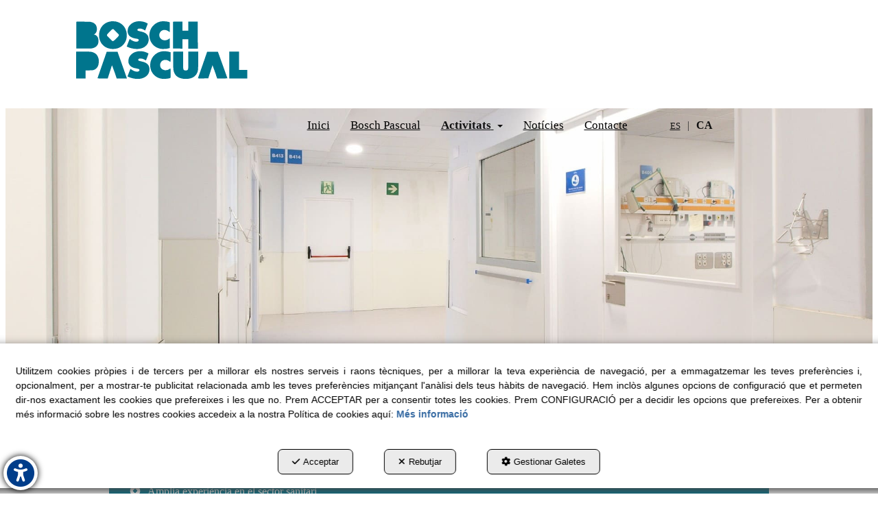

--- FILE ---
content_type: text/html; charset=UTF-8
request_url: https://boschpascual.com/ca/p/arees-de-servei/construccio-sector-sanitari-1-2
body_size: 13220
content:
<!DOCTYPE html>
<html lang="ca"  itemscope itemtype="http://schema.org/WebPage">
    <head>
                    <meta charset="utf-8" />
            <meta name="viewport" content="width=device-width, initial-scale=1, maximum-scale=5, viewport-fit=cover" />
            <meta name="robots" content="index, follow, archive" />
            <meta name="author" content="Ebasnet Web Solutions" />
                                                <link rel="dns-prefetch" href="https://cdnebasnet.com" />
                            
            <title>Construcció sanitària | Construcciones Bosch Pascual</title>
            <meta name="description" content="Som especialistes en la construcció i la rehabilitació de quiròfans i sales d'alta complexitat, zones d'ús crític i tot tipus d'espais a hospitals." />
            <meta name="keywords" content="construcció sector sanitari, construcció quiròfans, construcció sanitària" />

                                <!-- Schema.org markup -->
                <meta itemprop="name" content="Construcció sanitària | Construcciones Bosch Pascual" />
                <meta itemprop="description" content="Som especialistes en la construcció i la rehabilitació de quiròfans i sales d'alta complexitat, zones d'ús crític i tot tipus d'espais a hospitals." />
                <meta itemprop="keywords" content="construcció sector sanitari, construcció quiròfans, construcció sanitària" />
                <meta itemprop="url" content="https://boschpascual.com/ca/p/arees-de-servei/construccio-sector-sanitari-1-2" />
            
            <meta itemprop="image" content="https://cdnebasnet.com/data/cache/opt_webp/cms/boschpascual/images/pages/2-1669888155-1400x1400.webp">   
       

                                <!-- Twitter Card data -->
                <meta name="twitter:card" content="summary_large_image">
                <meta name="twitter:title" content="Construcció sanitària | Construcciones Bosch Pascual">
                <meta name="twitter:description" content="Som especialistes en la construcció i la rehabilitació de quiròfans i sales d'alta complexitat, zones d'ús crític i tot tipus d'espais a hospitals.">
            
            <meta name="twitter:image" content="https://cdnebasnet.com/data/cache/opt_webp/cms/boschpascual/images/pages/2-1669888155-1400x1400.webp">
    
                                <!-- Open Graph data -->
                <meta property="og:title" content="Construcció sanitària | Construcciones Bosch Pascual" />
                <meta property="og:url" content="https://boschpascual.com/ca/p/arees-de-servei/construccio-sector-sanitari-1-2" />
                <meta property="og:description" content="Som especialistes en la construcció i la rehabilitació de quiròfans i sales d'alta complexitat, zones d'ús crític i tot tipus d'espais a hospitals." />
                <meta property="og:site_name" content="Construcciones Bosch Pascual" />
            
    <meta property="og:type" content="article" />
            <meta property="og:image" content="https://cdnebasnet.com/data/cache/opt_webp/cms/boschpascual/images/pages/2-1669888155-1400x1400.webp" />
        <meta property="article:tag" content="construcció sector sanitari, construcció quiròfans, construcció sanitària" />

                                                
        <link rel="shortcut icon" href="https://cdnebasnet.com/data/cms/boschpascual/images/logos/favicon.png?1698331960?" />

            <link rel="canonical" href="https://boschpascual.com/ca/p/arees-de-servei/construccio-sector-sanitari-1-2"/>

                                                                                                                                    <link rel="alternate" hreflang="es" href="https://boschpascual.com/es/p/areas-servicio-construccion/construccion-sector-sanitario-1-2" />
                                                                                    <link rel="alternate" hreflang="x-default" href="https://boschpascual.com/es/p/areas-servicio-construccion/construccion-sector-sanitario-1-2" />
                                                                                                <link rel="alternate" hreflang="ca" href="https://boschpascual.com/ca/p/arees-de-servei/construccio-sector-sanitari-1-2" />
                                                                                
            <link rel="stylesheet" href="https://cdnebasnet.com/build/frontend_main.0d9ef568.css"> 

<link rel="stylesheet" href="https://cdnebasnet.com/build/cms_frontend.31d6cfe0.css">
<link href="https://cdnebasnet.com/data/cms/boschpascual/themes/norma/main.css?1768895149" type="text/css" rel="stylesheet" />

<script>
(function() {
    function reorderAllStyles() {
        var head = document.head;
        var allLinks = Array.from(head.querySelectorAll('link[rel="stylesheet"]'));

        var buildLinks = allLinks.filter(link => link.href.includes('/build/') && link.href.includes('.css'));
        var stylesLink = allLinks.find(link => link.href.includes('assets/styles.css'));
        var proStylesLink = allLinks.find(link => link.href.includes('pro_styles.css'));
        var otherLinks = allLinks.filter(link =>
            !link.href.includes('/build/') &&
            !link.href.includes('assets/styles.css') &&
            !link.href.includes('pro_styles.css')
        );
        allLinks.forEach(link => link.remove());

        otherLinks.forEach(link => head.appendChild(link));
        buildLinks.forEach(link => head.appendChild(link));
        if (stylesLink) head.appendChild(stylesLink);
        if (proStylesLink) head.appendChild(proStylesLink);
    }
    document.addEventListener('DOMContentLoaded', function() { reorderAllStyles() });
    window.addEventListener('load', function() { reorderAllStyles() });
})();
</script>

<link href="https://cdnebasnet.com/data/cms/boschpascual/assets/pro_styles.css?1701773502" type="text/css" rel="stylesheet" />
        <!-- HTML5 Shim and Respond.js IE8 support of HTML5 elements and media queries -->
        <!-- WARNING: Respond.js doesn't work if you view the page via file:// -->
        <!--[if lt IE 9]>
          <script src="https://oss.maxcdn.com/libs/html5shiv/3.7.0/html5shiv.js"></script>
          <script src="https://oss.maxcdn.com/libs/respond.js/1.4.2/respond.min.js"></script>
        <![endif]-->

                    <!-- Global site tag (gtag.js) - Google Analytics -->
    <script>
        window.dataLayer = window.dataLayer || [];
        function gtag(){dataLayer.push(arguments);}

        gtag('consent', 'default', {
            'ad_storage': 'denied',
            'ad_user_data': 'denied',
            'ad_personalization': 'denied',
            'analytics_storage': 'denied',
            'functionality_storage': 'denied'
        });
    </script>

    <script async src="https://www.googletagmanager.com/gtag/js?id=G-HTWKFSXV2E"></script>
    <script>
        window.dataLayer = window.dataLayer || [];
        function gtag(){dataLayer.push(arguments);}

        gtag('js', new Date());
        gtag('config', 'G-HTWKFSXV2E', {
            'link_attribution': false
                    });
            </script>
                                        </head>


    <body class="category_page_view frontend norma page-2">
                                        
        
    <header>
    <div class="row">
        <div class="col-sm-2 col-md-3 header-left">
            <div class="logo" itemscope itemtype="http://schema.org/Organization">
                <a href="https://boschpascual.com/" itemprop="url" role="button" tabindex="0" aria-label="Construcciones Bosch Pascual">
                    <img src="https://cdnebasnet.com/data/cms/boschpascual/images/logos/logo.svg?1698331969?" class="img-responsive" alt="Construcciones Bosch Pascual" itemprop="logo">
                </a>
                <meta itemprop="name" content="Construcciones Bosch Pascual">
            </div>
            <div class="inverted_logo">
                <a href="https://boschpascual.com/" role="button" tabindex="0" aria-label="Construcciones Bosch Pascual">
                    <img src="https://cdnebasnet.com/data/cms/boschpascual/images/logos/inverted_logo.svg?1698331967?" class="img-responsive" alt="Construcciones Bosch Pascual">
                </a>
            </div>
        </div>

        <div class="col-sm-10 col-md-9 header-right">
            <nav class="navbar navbar-default">
    <div class="navbar-header">
        <button type="button" class="navbar-toggle" data-toggle="collapse" data-target=".main_menu">
            <span class="sr-only">Toggle navigation</span>
            <span class="icon-bar"></span>
            <span class="icon-bar"></span>
            <span class="icon-bar"></span>
        </button>
        <a class="visible-xs navbar-brand" href="#">Construcciones Bosch Pascual</a>
    </div>

    <div class="collapse navbar-collapse main_menu">
            <ul role="menu" class="depth_0 nav nav-horitzontal navbar-nav">
							
		<li role="menuitem">
		    
			<a
				target="_self"
				tabindex="0"
				role="button"
				aria-label="Inici"
													class="show-loading"
																									href="/ca/
					"
							>
			    			    								    						    <div class="menu_info">
			    	<span class="title">Inici</span>
								    				    </div>
			</a>
					</li>
							
		<li role="menuitem">
		    
			<a
				target="_self"
				tabindex="0"
				role="button"
				aria-label="Bosch Pascual"
													class="show-loading"
																									href="/ca/p/construccions-bosch-pascual-5
					"
							>
			    			    								    						    <div class="menu_info">
			    	<span class="title">Bosch Pascual</span>
								    				    </div>
			</a>
					</li>
																								
		<li class="active dropdown" role="menuitem">
		    
			<a
				target="_self"
				tabindex="0"
				role="button"
				aria-label="Activitats"
																	data-toggle="dropdown"
					aria-haspopup="true"
					aria-expanded="false"
																					href="javascript:void(0);"
							>
			    			    								    						    <div class="menu_info">
			    	<span class="title">Activitats</span>
								    	<span role="presentation" class="caret"></span>			    </div>
			</a>
							  
			        <ul role="menu" class="depth_1 dropdown-menu"  aria-label="dropdown-menu"     
                            
        
    >
							
		<li class="active" role="menuitem">
		    
			<a
				target="_self"
				tabindex="0"
				role="button"
				aria-label="Sanitari"
													class="show-loading"
																									href="/ca/p/arees-de-servei/construccio-sector-sanitari-1-2
					"
							>
			    			    								    						    <div class="menu_info">
			    	<span class="title">Sanitari</span>
								    				    </div>
			</a>
					</li>
							
		<li role="menuitem">
		    
			<a
				target="_self"
				tabindex="0"
				role="button"
				aria-label="Industrial"
													class="show-loading"
																									href="/ca/p/arees-de-servei/construccio-sector-industrial-1-6
					"
							>
			    			    								    						    <div class="menu_info">
			    	<span class="title">Industrial</span>
								    				    </div>
			</a>
					</li>
							
		<li role="menuitem">
		    
			<a
				target="_self"
				tabindex="0"
				role="button"
				aria-label="Educatiu"
													class="show-loading"
																									href="/ca/p/arees-de-servei/construccio-sector-educatiu-1-3
					"
							>
			    			    								    						    <div class="menu_info">
			    	<span class="title">Educatiu</span>
								    				    </div>
			</a>
					</li>
							
		<li role="menuitem">
		    
			<a
				target="_self"
				tabindex="0"
				role="button"
				aria-label="Hoteler"
													class="show-loading"
																									href="/ca/p/arees-de-servei/construccio-sector-hoteler-1-4
					"
							>
			    			    								    						    <div class="menu_info">
			    	<span class="title">Hoteler</span>
								    				    </div>
			</a>
					</li>
							
		<li role="menuitem">
		    
			<a
				target="_self"
				tabindex="0"
				role="button"
				aria-label="Comercial"
													class="show-loading"
																									href="/ca/p/arees-de-servei/construccio-sector-comercial-1-9
					"
							>
			    			    								    						    <div class="menu_info">
			    	<span class="title">Comercial</span>
								    				    </div>
			</a>
					</li>
							
		<li role="menuitem">
		    
			<a
				target="_self"
				tabindex="0"
				role="button"
				aria-label="Reforma residencial"
													class="show-loading"
																									href="/ca/p/arees-de-servei/reforma-residencial-1-7
					"
							>
			    			    								    						    <div class="menu_info">
			    	<span class="title">Reforma residencial</span>
								    				    </div>
			</a>
					</li>
							
		<li role="menuitem">
		    
			<a
				target="_self"
				tabindex="0"
				role="button"
				aria-label="Reforma no residencial"
													class="show-loading"
																									href="/ca/p/arees-de-servei/reforma-no-residencial-1-10
					"
							>
			    			    								    						    <div class="menu_info">
			    	<span class="title">Reforma no residencial</span>
								    				    </div>
			</a>
					</li>
							
		<li role="menuitem">
		    
			<a
				target="_self"
				tabindex="0"
				role="button"
				aria-label="Residencial: Obra nova"
													class="show-loading"
																									href="/ca/p/arees-de-servei/edificacio-residencial-obra-nova-1-11
					"
							>
			    			    								    						    <div class="menu_info">
			    	<span class="title">Residencial: Obra nova</span>
								    				    </div>
			</a>
					</li>
		<li class="highlighteds" role="menuitem" aria-label="Entrades de menú destacades">
			</li>
</ul>


					</li>
							
		<li role="menuitem">
		    
			<a
				target="_self"
				tabindex="0"
				role="button"
				aria-label="Notícies"
													class="show-loading"
																									href="/ca/b/noticies-actualitat-bosch-pascual-1
					"
							>
			    			    								    						    <div class="menu_info">
			    	<span class="title">Notícies</span>
								    				    </div>
			</a>
					</li>
							
		<li role="menuitem">
		    
			<a
				target="_self"
				tabindex="0"
				role="button"
				aria-label="Contacte"
													class="show-loading"
																									href="/ca/c/contacte-contruccions-bosch-pascual-4
					"
							>
			    			    								    						    <div class="menu_info">
			    	<span class="title">Contacte</span>
								    				    </div>
			</a>
					</li>
		<li class="highlighteds" role="menuitem" aria-label="Entrades de menú destacades">
			</li>
</ul>


    </div>
</nav>
                            <nav class="navbar navbar-default navbar-right">
                    <div class="navbar-header">
                        <button type="button" class="navbar-toggle" data-toggle="collapse" data-target=".right_nav" tabindex="0" aria-label="Toggle navigation">
                            <span class="sr-only">Toggle navigation</span>
                            <i class="fa-solid fa-user"></i>
                                                    </button>
                    </div>

                    <div class="collapse navbar-collapse right_nav">
                        <ul class="nav navbar-nav" role="menu">
                            
    
    
    <li role="menuitem">
        <ul class="languages languages-list" role="menu">
                            <li  role="menuitem">
                                            <a rel="alternate" hreflang="es" href="/es/p/areas-servicio-construccion/construccion-sector-sanitario-1-2" title="Castellano" aria-label="Castellano" tabindex="0" role="button">
                            es 
                        </a>
                                    </li>
                <span role="presentation" class="divider"></span>                            <li  class="active" role="menuitem">
                                            ca
                                    </li>
                                    </ul>
    </li>


                                                                                        
                                                    </ul>
                    </div>
                </nav>
                    </div>
    </div>
</header>
<div class="site_header">
    
		
</div>

    <div class="carousel-outercontainer">
         
                <div class="carousel_container " aria-label="carousel" role="contentinfo">
        <div id="carousel_4" class="carousel slide"
    data-ride="carousel" aria-label="carousel" role="contentinfo">
    
    <div class="carousel-inner" role="group" aria-label="Carrusel_Sanitario">
                    <div class="item active slide-1">
                
                                                                                                <img
                                class="img-responsive"
                                src="https://cdnebasnet.com/data/cache/opt_jpg/cms/boschpascual/images/slides/51-1881601447-1920x1920.jpg"
                                alt="Construcció sector sanitari"
                                                                    fetchpriority="high"
                                                            />
                                            
                    
                            </div>
                        </div>

    </div>
    </div>

        </div>
                <div class="main_container" role="main">
                    
		
                    
		
                    
		
                                
                        
        <div class="row">
                                                                                            
            <main class="col-sm-12 col-md-12 col-lg-12">
                                                <span class="clearfix"></span>
                                                                            
                <nav>
    <ol class="breadcrumb hidden" itemscope itemtype="http://schema.org/BreadcrumbList" aria-label="breadcrumbs">
                                    <li itemprop="itemListElement" itemscope itemtype="http://schema.org/ListItem">
                    <a class="show-loading" href="/ca/" itemprop="item" tabindex="0" role="button" aria-label="Home">
                        <span role="presentation" class="glyphicon glyphicon-home"></span>
                    </a>
                    <meta itemprop="name" content="Home" />
                    <meta itemprop="position" content="1" />
                </li>
                                                <li itemprop="itemListElement" itemscope itemtype="http://schema.org/ListItem">
                    <a class="show-loading" href="/ca/pc/1-arees-de-servei" itemprop="item" tabindex="0" aria-label="Àrees de Servei" role="button">
                        <span itemprop="name">Àrees de Servei</span>
                    </a>
                    <meta itemprop="position" content="2" />
                </li>
                                                <li class="active" aria-label="Construcció sanitària">Construcció sanitària</li>
                        </ol>
</nav> 
                                 
        <div class="page-header">
                            <h1>Construcció sanitària</h1>
                    </div>
        <div class="flash_messages"></div>

            
		
            
		
            
		
                                <div class="page_content">
                    <div aria-label="widget" id="container-comp3_text-sanitari" class="widgetscontainer_comp3_text-sanitari compositionContainer container1 row ">
                                    
							<div class="widgetsContainer d-flex r-c no_title">
					
				            
                

                
                                                                        
        
        <div class="col-xs-12 col-sm-12 col-md-12 col-lg-12">            
            <div id="widget_txt-sanitari" class="widget widget_customizableText  no_title" >
                                                                <ul class="box-list" role="list">
	<li role="listitem">Amplia experi&egrave;ncia en el sector sanitari</li>
	<li role="listitem">Especialistes en sales d&rsquo;alta complexitat</li>
	<li role="listitem">Garantim la continu&iuml;tat de l&rsquo;activitat sanit&agrave;ria sense interrupcions.</li>
	<li role="listitem">Solucions pioneres per al sector sanitari</li>
</ul>
&nbsp; 
<div class="gallery_container">
    <div id="blueimp-gallery7" class="blueimp-gallery ">
    <!-- The container for the modal slides -->
    <div class="slides"></div>
    <!-- Controls for the borderless lightbox -->
    <h3 class="title"></h3>
    <a tabindex="0" role="button" class="prev" aria-label="Anterior"></a>
    <a tabindex="0" role="button" class="next" aria-label="Següent"></a>
    <a tabindex="0" role="button" class="close" aria-label="close"></a>
    <a tabindex="0" role="button" class="play-pause" aria-label="play-pause"></a>
    <ol class="indicator"></ol>
    <!-- The modal dialog, which will be used to wrap the lightbox content -->
    <div class="modal fade">
        <div class="modal-dialog">
            <div class="modal-content">
                <div class="modal-header">
                    <button tabindex="0" type="button" class="close" aria-hidden="true" aria-label="close">&times;</button>
                    <h4 class="modal-title"></h4>
                </div>
                <div class="modal-body next"></div>
                <div class="modal-footer">
                    <button tabindex="1" type="button" class="btn btn-default pull-left prev" aria-label="Anterior">
                        <i role="presentation" class="fa-solid fa-chevron-left"></i> Anterior
                    </button>
                    <button tabindex="2" type="button" class="btn btn-primary next" aria-label="Següent">
                        Següent <i role="presentation" class="fa-solid fa-chevron-right"></i>
                    </button>
                </div>
            </div>
        </div>
    </div>
</div>


<div id="gallery_7" class="row gallery-mosaic" role="group" aria-label="Galeria_Sanitari">
            <div class="col-xs-6 col-sm-4 col-md-3 col-lg-4 col-xl-4">
                            <a
                    href="https://cdnebasnet.com/data/cache/opt_jpg/cms/boschpascual/images/galleries/68-480593776-1400x1400.jpg"
                    title="Citoematologia Bellvitge"
                    tabindex="0"
                    rel="nofollow"
                    data-gallery="#blueimp-gallery7"
                    aria-label="Ampliar"
                >
                    <div class="photo squared-div" role="img" aria-label="Citoematologia Bellvitge" style="background-image: url('https://cdnebasnet.com/data/cache/opt_jpg/cms/boschpascual/images/galleries/68-480593776-700x700.jpg')">
                        <div class="overlay"><i role="presentation" class="fa-solid fa-magnifying-glass"></i></div>
                    </div>
                </a>
                    </div>
            <div class="col-xs-6 col-sm-4 col-md-3 col-lg-4 col-xl-4">
                            <a
                    href="https://cdnebasnet.com/data/cache/opt_jpg/cms/boschpascual/images/galleries/67-480593776-1400x1400.jpg"
                    title="Citoematologia Bellvitge"
                    tabindex="0"
                    rel="nofollow"
                    data-gallery="#blueimp-gallery7"
                    aria-label="Ampliar"
                >
                    <div class="photo squared-div" role="img" aria-label="Citoematologia Bellvitge" style="background-image: url('https://cdnebasnet.com/data/cache/opt_jpg/cms/boschpascual/images/galleries/67-480593776-700x700.jpg')">
                        <div class="overlay"><i role="presentation" class="fa-solid fa-magnifying-glass"></i></div>
                    </div>
                </a>
                    </div>
            <div class="col-xs-6 col-sm-4 col-md-3 col-lg-4 col-xl-4">
                            <a
                    href="https://cdnebasnet.com/data/cache/opt_jpg/cms/boschpascual/images/galleries/93-4228477757-1400x1400.jpeg"
                    title="Hospital Granollers"
                    tabindex="0"
                    rel="nofollow"
                    data-gallery="#blueimp-gallery7"
                    aria-label="Ampliar"
                >
                    <div class="photo squared-div" role="img" aria-label="Hospital Granollers" style="background-image: url('https://cdnebasnet.com/data/cache/opt_jpg/cms/boschpascual/images/galleries/93-4228477757-700x700.jpeg')">
                        <div class="overlay"><i role="presentation" class="fa-solid fa-magnifying-glass"></i></div>
                    </div>
                </a>
                    </div>
            <div class="col-xs-6 col-sm-4 col-md-3 col-lg-4 col-xl-4">
                            <a
                    href="https://cdnebasnet.com/data/cache/opt_jpg/cms/boschpascual/images/galleries/90-4228477757-1400x1400.jpg"
                    title="Hospital Granollers"
                    tabindex="0"
                    rel="nofollow"
                    data-gallery="#blueimp-gallery7"
                    aria-label="Ampliar"
                >
                    <div class="photo squared-div" role="img" aria-label="Hospital Granollers" style="background-image: url('https://cdnebasnet.com/data/cache/opt_jpg/cms/boschpascual/images/galleries/90-4228477757-700x700.jpg')">
                        <div class="overlay"><i role="presentation" class="fa-solid fa-magnifying-glass"></i></div>
                    </div>
                </a>
                    </div>
            <div class="col-xs-6 col-sm-4 col-md-3 col-lg-4 col-xl-4">
                            <a
                    href="https://cdnebasnet.com/data/cache/opt_jpg/cms/boschpascual/images/galleries/92-4228477757-1400x1400.jpg"
                    title="ICS pl 4 - HUVH"
                    tabindex="0"
                    rel="nofollow"
                    data-gallery="#blueimp-gallery7"
                    aria-label="Ampliar"
                >
                    <div class="photo squared-div" role="img" aria-label="ICS pl 4 - HUVH" style="background-image: url('https://cdnebasnet.com/data/cache/opt_jpg/cms/boschpascual/images/galleries/92-4228477757-700x700.jpg')">
                        <div class="overlay"><i role="presentation" class="fa-solid fa-magnifying-glass"></i></div>
                    </div>
                </a>
                    </div>
            <div class="col-xs-6 col-sm-4 col-md-3 col-lg-4 col-xl-4">
                            <a
                    href="https://cdnebasnet.com/data/cache/opt_jpg/cms/boschpascual/images/galleries/91-4228477757-1400x1400.jpg"
                    title="ICS pl 4 - HUVH"
                    tabindex="0"
                    rel="nofollow"
                    data-gallery="#blueimp-gallery7"
                    aria-label="Ampliar"
                >
                    <div class="photo squared-div" role="img" aria-label="ICS pl 4 - HUVH" style="background-image: url('https://cdnebasnet.com/data/cache/opt_jpg/cms/boschpascual/images/galleries/91-4228477757-700x700.jpg')">
                        <div class="overlay"><i role="presentation" class="fa-solid fa-magnifying-glass"></i></div>
                    </div>
                </a>
                    </div>
            <div class="col-xs-6 col-sm-4 col-md-3 col-lg-4 col-xl-4">
                            <a
                    href="https://cdnebasnet.com/data/cache/opt_jpg/cms/boschpascual/images/galleries/73-658455720-1400x1400.jpg"
                    title="ICS pl 4 - HUVH"
                    tabindex="0"
                    rel="nofollow"
                    data-gallery="#blueimp-gallery7"
                    aria-label="Ampliar"
                >
                    <div class="photo squared-div" role="img" aria-label="ICS pl 4 - HUVH" style="background-image: url('https://cdnebasnet.com/data/cache/opt_jpg/cms/boschpascual/images/galleries/73-658455720-700x700.jpg')">
                        <div class="overlay"><i role="presentation" class="fa-solid fa-magnifying-glass"></i></div>
                    </div>
                </a>
                    </div>
            <div class="col-xs-6 col-sm-4 col-md-3 col-lg-4 col-xl-4">
                            <a
                    href="https://cdnebasnet.com/data/cache/opt_jpg/cms/boschpascual/images/galleries/77-658455720-1400x1400.jpg"
                    title="ICS pl 4 - HUVH"
                    tabindex="0"
                    rel="nofollow"
                    data-gallery="#blueimp-gallery7"
                    aria-label="Ampliar"
                >
                    <div class="photo squared-div" role="img" aria-label="ICS pl 4 - HUVH" style="background-image: url('https://cdnebasnet.com/data/cache/opt_jpg/cms/boschpascual/images/galleries/77-658455720-700x700.jpg')">
                        <div class="overlay"><i role="presentation" class="fa-solid fa-magnifying-glass"></i></div>
                    </div>
                </a>
                    </div>
            <div class="col-xs-6 col-sm-4 col-md-3 col-lg-4 col-xl-4">
                            <a
                    href="https://cdnebasnet.com/data/cache/opt_jpg/cms/boschpascual/images/galleries/89-4228477757-1400x1400.jpg"
                    title="ICS Neonatologia"
                    tabindex="0"
                    rel="nofollow"
                    data-gallery="#blueimp-gallery7"
                    aria-label="Ampliar"
                >
                    <div class="photo squared-div" role="img" aria-label="ICS Neonatologia" style="background-image: url('https://cdnebasnet.com/data/cache/opt_jpg/cms/boschpascual/images/galleries/89-4228477757-700x700.jpg')">
                        <div class="overlay"><i role="presentation" class="fa-solid fa-magnifying-glass"></i></div>
                    </div>
                </a>
                    </div>
            <div class="col-xs-6 col-sm-4 col-md-3 col-lg-4 col-xl-4">
                            <a
                    href="https://cdnebasnet.com/data/cache/opt_jpg/cms/boschpascual/images/galleries/88-4228477757-1400x1400.jpg"
                    title="ICS Neonatologia"
                    tabindex="0"
                    rel="nofollow"
                    data-gallery="#blueimp-gallery7"
                    aria-label="Ampliar"
                >
                    <div class="photo squared-div" role="img" aria-label="ICS Neonatologia" style="background-image: url('https://cdnebasnet.com/data/cache/opt_jpg/cms/boschpascual/images/galleries/88-4228477757-700x700.jpg')">
                        <div class="overlay"><i role="presentation" class="fa-solid fa-magnifying-glass"></i></div>
                    </div>
                </a>
                    </div>
            <div class="col-xs-6 col-sm-4 col-md-3 col-lg-4 col-xl-4">
                            <a
                    href="https://cdnebasnet.com/data/cache/opt_jpg/cms/boschpascual/images/galleries/87-4228477757-1400x1400.jpg"
                    title="ICS Neonatologia"
                    tabindex="0"
                    rel="nofollow"
                    data-gallery="#blueimp-gallery7"
                    aria-label="Ampliar"
                >
                    <div class="photo squared-div" role="img" aria-label="ICS Neonatologia" style="background-image: url('https://cdnebasnet.com/data/cache/opt_jpg/cms/boschpascual/images/galleries/87-4228477757-700x700.jpg')">
                        <div class="overlay"><i role="presentation" class="fa-solid fa-magnifying-glass"></i></div>
                    </div>
                </a>
                    </div>
            <div class="col-xs-6 col-sm-4 col-md-3 col-lg-4 col-xl-4">
                            <a
                    href="https://cdnebasnet.com/data/cache/opt_jpg/cms/boschpascual/images/galleries/86-3677411397-1400x1400.jpg"
                    title="ICS Neonatologia"
                    tabindex="0"
                    rel="nofollow"
                    data-gallery="#blueimp-gallery7"
                    aria-label="Ampliar"
                >
                    <div class="photo squared-div" role="img" aria-label="ICS Neonatologia" style="background-image: url('https://cdnebasnet.com/data/cache/opt_jpg/cms/boschpascual/images/galleries/86-3677411397-700x700.jpg')">
                        <div class="overlay"><i role="presentation" class="fa-solid fa-magnifying-glass"></i></div>
                    </div>
                </a>
                    </div>
            <div class="col-xs-6 col-sm-4 col-md-3 col-lg-4 col-xl-4">
                            <a
                    href="https://cdnebasnet.com/data/cache/opt_jpg/cms/boschpascual/images/galleries/81-3677411397-1400x1400.jpg"
                    title="Sisena planta HUVH"
                    tabindex="0"
                    rel="nofollow"
                    data-gallery="#blueimp-gallery7"
                    aria-label="Ampliar"
                >
                    <div class="photo squared-div" role="img" aria-label="Sisena planta HUVH" style="background-image: url('https://cdnebasnet.com/data/cache/opt_jpg/cms/boschpascual/images/galleries/81-3677411397-700x700.jpg')">
                        <div class="overlay"><i role="presentation" class="fa-solid fa-magnifying-glass"></i></div>
                    </div>
                </a>
                    </div>
            <div class="col-xs-6 col-sm-4 col-md-3 col-lg-4 col-xl-4">
                            <a
                    href="https://cdnebasnet.com/data/cache/opt_jpg/cms/boschpascual/images/galleries/80-3677411397-1400x1400.jpg"
                    title="Sisena planta HUVH"
                    tabindex="0"
                    rel="nofollow"
                    data-gallery="#blueimp-gallery7"
                    aria-label="Ampliar"
                >
                    <div class="photo squared-div" role="img" aria-label="Sisena planta HUVH" style="background-image: url('https://cdnebasnet.com/data/cache/opt_jpg/cms/boschpascual/images/galleries/80-3677411397-700x700.jpg')">
                        <div class="overlay"><i role="presentation" class="fa-solid fa-magnifying-glass"></i></div>
                    </div>
                </a>
                    </div>
            <div class="col-xs-6 col-sm-4 col-md-3 col-lg-4 col-xl-4">
                            <a
                    href="https://cdnebasnet.com/data/cache/opt_jpg/cms/boschpascual/images/galleries/85-1077434429-1400x1400.jpg"
                    title="Reforma àrea maternoinfantil VH"
                    tabindex="0"
                    rel="nofollow"
                    data-gallery="#blueimp-gallery7"
                    aria-label="Ampliar"
                >
                    <div class="photo squared-div" role="img" aria-label="Reforma àrea maternoinfantil VH" style="background-image: url('https://cdnebasnet.com/data/cache/opt_jpg/cms/boschpascual/images/galleries/85-1077434429-700x700.jpg')">
                        <div class="overlay"><i role="presentation" class="fa-solid fa-magnifying-glass"></i></div>
                    </div>
                </a>
                    </div>
            <div class="col-xs-6 col-sm-4 col-md-3 col-lg-4 col-xl-4">
                            <a
                    href="https://cdnebasnet.com/data/cache/opt_jpg/cms/boschpascual/images/galleries/84-2449086704-1400x1400.jpg"
                    title="Reforma àrea maternoinfantil VH"
                    tabindex="0"
                    rel="nofollow"
                    data-gallery="#blueimp-gallery7"
                    aria-label="Ampliar"
                >
                    <div class="photo squared-div" role="img" aria-label="Reforma àrea maternoinfantil VH" style="background-image: url('https://cdnebasnet.com/data/cache/opt_jpg/cms/boschpascual/images/galleries/84-2449086704-700x700.jpg')">
                        <div class="overlay"><i role="presentation" class="fa-solid fa-magnifying-glass"></i></div>
                    </div>
                </a>
                    </div>
            <div class="col-xs-6 col-sm-4 col-md-3 col-lg-4 col-xl-4">
                            <a
                    href="https://cdnebasnet.com/data/cache/opt_jpg/cms/boschpascual/images/galleries/94-350198554-1400x1400.jpg"
                    title="Reforma àrea maternoinfantil VH"
                    tabindex="0"
                    rel="nofollow"
                    data-gallery="#blueimp-gallery7"
                    aria-label="Ampliar"
                >
                    <div class="photo squared-div" role="img" aria-label="Reforma àrea maternoinfantil VH" style="background-image: url('https://cdnebasnet.com/data/cache/opt_jpg/cms/boschpascual/images/galleries/94-350198554-700x700.jpg')">
                        <div class="overlay"><i role="presentation" class="fa-solid fa-magnifying-glass"></i></div>
                    </div>
                </a>
                    </div>
            <div class="col-xs-6 col-sm-4 col-md-3 col-lg-4 col-xl-4">
                            <a
                    href="https://cdnebasnet.com/data/cache/opt_jpg/cms/boschpascual/images/galleries/83-3677411397-1400x1400.jpeg"
                    title="Fundacio Aninath"
                    tabindex="0"
                    rel="nofollow"
                    data-gallery="#blueimp-gallery7"
                    aria-label="Ampliar"
                >
                    <div class="photo squared-div" role="img" aria-label="Fundacio Aninath" style="background-image: url('https://cdnebasnet.com/data/cache/opt_jpg/cms/boschpascual/images/galleries/83-3677411397-700x700.jpeg')">
                        <div class="overlay"><i role="presentation" class="fa-solid fa-magnifying-glass"></i></div>
                    </div>
                </a>
                    </div>
            <div class="col-xs-6 col-sm-4 col-md-3 col-lg-4 col-xl-4">
                            <a
                    href="https://cdnebasnet.com/data/cache/opt_jpg/cms/boschpascual/images/galleries/82-3677411397-1400x1400.jpeg"
                    title="Fundacio Aninath"
                    tabindex="0"
                    rel="nofollow"
                    data-gallery="#blueimp-gallery7"
                    aria-label="Ampliar"
                >
                    <div class="photo squared-div" role="img" aria-label="Fundacio Aninath" style="background-image: url('https://cdnebasnet.com/data/cache/opt_jpg/cms/boschpascual/images/galleries/82-3677411397-700x700.jpeg')">
                        <div class="overlay"><i role="presentation" class="fa-solid fa-magnifying-glass"></i></div>
                    </div>
                </a>
                    </div>
            <div class="col-xs-6 col-sm-4 col-md-3 col-lg-4 col-xl-4">
                            <a
                    href="https://cdnebasnet.com/data/cache/opt_jpg/cms/boschpascual/images/galleries/79-3677411397-1400x1400.jpg"
                    title="Hospital Granollers"
                    tabindex="0"
                    rel="nofollow"
                    data-gallery="#blueimp-gallery7"
                    aria-label="Ampliar"
                >
                    <div class="photo squared-div" role="img" aria-label="Hospital Granollers" style="background-image: url('https://cdnebasnet.com/data/cache/opt_jpg/cms/boschpascual/images/galleries/79-3677411397-700x700.jpg')">
                        <div class="overlay"><i role="presentation" class="fa-solid fa-magnifying-glass"></i></div>
                    </div>
                </a>
                    </div>
            <div class="col-xs-6 col-sm-4 col-md-3 col-lg-4 col-xl-4">
                            <a
                    href="https://cdnebasnet.com/data/cache/opt_jpg/cms/boschpascual/images/galleries/78-658455720-1400x1400.jpg"
                    title="Hospital Granollers"
                    tabindex="0"
                    rel="nofollow"
                    data-gallery="#blueimp-gallery7"
                    aria-label="Ampliar"
                >
                    <div class="photo squared-div" role="img" aria-label="Hospital Granollers" style="background-image: url('https://cdnebasnet.com/data/cache/opt_jpg/cms/boschpascual/images/galleries/78-658455720-700x700.jpg')">
                        <div class="overlay"><i role="presentation" class="fa-solid fa-magnifying-glass"></i></div>
                    </div>
                </a>
                    </div>
            <div class="col-xs-6 col-sm-4 col-md-3 col-lg-4 col-xl-4">
                            <a
                    href="https://cdnebasnet.com/data/cache/opt_jpg/cms/boschpascual/images/galleries/76-658455720-1400x1400.jpg"
                    title="Reforma Vestíbul Hospital Duran &amp; Reynals"
                    tabindex="0"
                    rel="nofollow"
                    data-gallery="#blueimp-gallery7"
                    aria-label="Ampliar"
                >
                    <div class="photo squared-div" role="img" aria-label="Reforma Vestíbul Hospital Duran &amp; Reynals" style="background-image: url('https://cdnebasnet.com/data/cache/opt_jpg/cms/boschpascual/images/galleries/76-658455720-700x700.jpg')">
                        <div class="overlay"><i role="presentation" class="fa-solid fa-magnifying-glass"></i></div>
                    </div>
                </a>
                    </div>
            <div class="col-xs-6 col-sm-4 col-md-3 col-lg-4 col-xl-4">
                            <a
                    href="https://cdnebasnet.com/data/cache/opt_jpg/cms/boschpascual/images/galleries/75-658455720-1400x1400.jpg"
                    title="Reforma Vestíbul Hospital Duran &amp; Reynals"
                    tabindex="0"
                    rel="nofollow"
                    data-gallery="#blueimp-gallery7"
                    aria-label="Ampliar"
                >
                    <div class="photo squared-div" role="img" aria-label="Reforma Vestíbul Hospital Duran &amp; Reynals" style="background-image: url('https://cdnebasnet.com/data/cache/opt_jpg/cms/boschpascual/images/galleries/75-658455720-700x700.jpg')">
                        <div class="overlay"><i role="presentation" class="fa-solid fa-magnifying-glass"></i></div>
                    </div>
                </a>
                    </div>
            <div class="col-xs-6 col-sm-4 col-md-3 col-lg-4 col-xl-4">
                            <a
                    href="https://cdnebasnet.com/data/cache/opt_jpg/cms/boschpascual/images/galleries/74-658455720-1400x1400.jpg"
                    title="Segona planta HUVH"
                    tabindex="0"
                    rel="nofollow"
                    data-gallery="#blueimp-gallery7"
                    aria-label="Ampliar"
                >
                    <div class="photo squared-div" role="img" aria-label="Segona planta HUVH" style="background-image: url('https://cdnebasnet.com/data/cache/opt_jpg/cms/boschpascual/images/galleries/74-658455720-700x700.jpg')">
                        <div class="overlay"><i role="presentation" class="fa-solid fa-magnifying-glass"></i></div>
                    </div>
                </a>
                    </div>
            <div class="col-xs-6 col-sm-4 col-md-3 col-lg-4 col-xl-4">
                            <a
                    href="https://cdnebasnet.com/data/cache/opt_jpg/cms/boschpascual/images/galleries/72-658455720-1400x1400.jpg"
                    title="Reforma planta 4 Bellvitge"
                    tabindex="0"
                    rel="nofollow"
                    data-gallery="#blueimp-gallery7"
                    aria-label="Ampliar"
                >
                    <div class="photo squared-div" role="img" aria-label="Reforma planta 4 Bellvitge" style="background-image: url('https://cdnebasnet.com/data/cache/opt_jpg/cms/boschpascual/images/galleries/72-658455720-700x700.jpg')">
                        <div class="overlay"><i role="presentation" class="fa-solid fa-magnifying-glass"></i></div>
                    </div>
                </a>
                    </div>
            <div class="col-xs-6 col-sm-4 col-md-3 col-lg-4 col-xl-4">
                            <a
                    href="https://cdnebasnet.com/data/cache/opt_jpg/cms/boschpascual/images/galleries/71-658455720-1400x1400.jpg"
                    title="Reforma planta 4 Bellvitge"
                    tabindex="0"
                    rel="nofollow"
                    data-gallery="#blueimp-gallery7"
                    aria-label="Ampliar"
                >
                    <div class="photo squared-div" role="img" aria-label="Reforma planta 4 Bellvitge" style="background-image: url('https://cdnebasnet.com/data/cache/opt_jpg/cms/boschpascual/images/galleries/71-658455720-700x700.jpg')">
                        <div class="overlay"><i role="presentation" class="fa-solid fa-magnifying-glass"></i></div>
                    </div>
                </a>
                    </div>
            <div class="col-xs-6 col-sm-4 col-md-3 col-lg-4 col-xl-4">
                            <a
                    href="https://cdnebasnet.com/data/cache/opt_jpg/cms/boschpascual/images/galleries/70-658455720-1400x1400.jpg"
                    title="Reforma planta 4 Bellvitge"
                    tabindex="0"
                    rel="nofollow"
                    data-gallery="#blueimp-gallery7"
                    aria-label="Ampliar"
                >
                    <div class="photo squared-div" role="img" aria-label="Reforma planta 4 Bellvitge" style="background-image: url('https://cdnebasnet.com/data/cache/opt_jpg/cms/boschpascual/images/galleries/70-658455720-700x700.jpg')">
                        <div class="overlay"><i role="presentation" class="fa-solid fa-magnifying-glass"></i></div>
                    </div>
                </a>
                    </div>
            <div class="col-xs-6 col-sm-4 col-md-3 col-lg-4 col-xl-4">
                            <a
                    href="https://cdnebasnet.com/data/cache/opt_jpg/cms/boschpascual/images/galleries/69-480593776-1400x1400.jpg"
                    title="Reforma planta 4 Bellvitge"
                    tabindex="0"
                    rel="nofollow"
                    data-gallery="#blueimp-gallery7"
                    aria-label="Ampliar"
                >
                    <div class="photo squared-div" role="img" aria-label="Reforma planta 4 Bellvitge" style="background-image: url('https://cdnebasnet.com/data/cache/opt_jpg/cms/boschpascual/images/galleries/69-480593776-700x700.jpg')">
                        <div class="overlay"><i role="presentation" class="fa-solid fa-magnifying-glass"></i></div>
                    </div>
                </a>
                    </div>
            <div class="col-xs-6 col-sm-4 col-md-3 col-lg-4 col-xl-4">
                            <a
                    href="https://cdnebasnet.com/data/cache/opt_jpg/cms/boschpascual/images/galleries/96-662104244-1400x1400.jpg"
                    title="UTE Can Ruti"
                    tabindex="0"
                    rel="nofollow"
                    data-gallery="#blueimp-gallery7"
                    aria-label="Ampliar"
                >
                    <div class="photo squared-div" role="img" aria-label="UTE Can Ruti" style="background-image: url('https://cdnebasnet.com/data/cache/opt_jpg/cms/boschpascual/images/galleries/96-662104244-700x700.jpg')">
                        <div class="overlay"><i role="presentation" class="fa-solid fa-magnifying-glass"></i></div>
                    </div>
                </a>
                    </div>
            <div class="col-xs-6 col-sm-4 col-md-3 col-lg-4 col-xl-4">
                            <a
                    href="https://cdnebasnet.com/data/cache/opt_jpg/cms/boschpascual/images/galleries/95-662104244-1400x1400.jpg"
                    title="UTE Can Ruti"
                    tabindex="0"
                    rel="nofollow"
                    data-gallery="#blueimp-gallery7"
                    aria-label="Ampliar"
                >
                    <div class="photo squared-div" role="img" aria-label="UTE Can Ruti" style="background-image: url('https://cdnebasnet.com/data/cache/opt_jpg/cms/boschpascual/images/galleries/95-662104244-700x700.jpg')">
                        <div class="overlay"><i role="presentation" class="fa-solid fa-magnifying-glass"></i></div>
                    </div>
                </a>
                    </div>
    </div>
</div>

<h2 style="text-align: center;">103 quir&ograve;fans i sales d&rsquo;alta complexitat el darrer any</h2>
<br />
Som <strong>especialistes</strong> en quir&ograve;fans i sales d&rsquo;alta complexitat, zones d&rsquo;&uacute;s cr&iacute;tic d&rsquo;un hospital; per tant, les exig&egrave;ncies s&oacute;n i han de ser m&agrave;ximes. En aquestes &agrave;rees, el funcionament ha de ser continu, sense interrupcions i amb unes garanties de continu&iuml;tat de subministrament del 100%.<br />
<br />
<strong>La nostra experi&egrave;ncia</strong> ens permet afrontar reptes com s&oacute;n el replantejament tant dels equipaments com de les instal&middot;lacions associades, treballar en espais redu&iuml;ts als hospitals amb toler&agrave;ncies de mil&middot;l&iacute;metres, i <strong>la coordinaci&oacute; amb les empreses subministradores dels equips</strong>,<strong> </strong>torres de cirurgia, anestesia, panells t&egrave;cnics i enllumenat.<br />
<br />
A <strong>Bosch Pascual</strong> tenim una relaci&oacute; molt bona amb les empreses del sector sanitari amb les que treballem; de fet, actuem com a partners, adquirint el coneixement i l&rsquo;experi&egrave;ncia que necessitem, clau essencial per assolir l&rsquo;&egrave;xit als nostres projectes. Actuacions realitzades al llarg del darrer any:<br />
&nbsp;
    
                    </div>
    
        </div>    
			</div>	 
			
                    </div>
                <div aria-label="widget" id="container-comp3_galeria-sanitari" class="widgetscontainer_comp3_galeria-sanitari compositionContainer container2 row ">
                                    
							<div class="widgetsContainer d-flex r-c no_title">
					
				            
                

                
                                                                        
        
        <div class="col-xs-12 col-sm-12 col-md-12 col-lg-12">            
            <div id="widget_txt-sanitari2" class="widget widget_customizableText  no_title" >
                                                                <ul class="box-list-2 box-list" role="list">
	<li role="listitem">Sales de simulaci&oacute; trauma, UCIs estructurals, diagn&ograve;stic per la imatge TAC, RX, ECO.</li>
	<li role="listitem">Boxs d&rsquo;urg&egrave;ncies, pediatria, traumatologia, observaci&oacute;; guixos, cr&iacute;tics, cirurgia, fr&agrave;gils i salut mental.</li>
	<li role="listitem">&Agrave;rea d&rsquo;intervencions radiol&ograve;giques ECO, TC, RM i unitats d&rsquo;hemodin&agrave;mica.</li>
	<li role="listitem">Ampliaci&oacute; de blocs quir&uacute;rgics i quir&ograve;fans de tot tipus.</li>
	<li role="listitem">Unitats de radiodiagn&ograve;stic, neurologia i cirurgia vascular.</li>
</ul>
<br />
Tot plegat a diferents hospitals de Catalunya, com ara Bellvitge, Vall d&rsquo;Hebron, Hospital de Granollers, Hospital de Mollet, Hospital de Santa Caterina a Salt, Hospital Josep Trueta, Joan XXIII a Tarragona i Can Ruti.<br />
<br />
Treballem amb tecnologia BIM tant per a la redacci&oacute; de projectes com per dur-ne a terme l&rsquo;execuci&oacute;, i aix&ograve; ens permet assegurar l&rsquo;encaix dels projectes sense marge d&rsquo;error. Per a la planificaci&oacute; en fase d&rsquo;execuci&oacute;, treballem amb metodologia LEAN, fet que permet assolir els compromisos amb els nostres clients.<br />
<br />
<i class="fa-solid fa-arrow-right-long" role="presentation"></i> A Bosch Pascual treballem amb una <strong>planificaci&oacute; meticulosa</strong>, una execuci&oacute; cuidadosa, una comunicaci&oacute; transparent i un enfocament constant en la seguretat i el benestar dels pacients i el personal sanitari.<br />
<br />
<i class="fa-solid fa-arrow-right-long" role="presentation"></i> Procedint de <strong>manera coordinada</strong> amb l&#39;hospital per la modificaci&oacute;, reforma i redistribuci&oacute; de les instal&middot;lacions existents, actuant amb sensibilitat i cura per garantir un impacte m&iacute;nim en el funcionament del servei d&rsquo;urg&egrave;ncies, que continuava actiu.
    
                    </div>
    
        </div>    
			</div>	 
			
                    </div>
                <div aria-label="widget" id="container-comp3_galeria" class="widgetscontainer_comp3_galeria compositionContainer container3 row hidden-xs" style="margin: 40px 0px 0px 0px;">
                                    
							<div class="widgetsContainer d-flex r-c no_title">
					
				            
                

                
                                                                        
        
        <div class="col-xs-12 col-sm-12 col-md-12 col-lg-12">            
            <div id="widget_carousel-int-centros-salud" class="widget widget_carousel hidden-xs no_title" >
                                                                    <div class="carousel_container " aria-label="carousel" role="contentinfo">
                                
<div id="owl-carousel-3" class="owl-carousel-wrapper" role="contentinfo" aria-label="carousel">
    <div class="owl-carousel no-indicators"
         data-slides-xl=2 data-slides-lg=2 data-slides-md=2 data-slides-sm=2 data-slides-xs=1
         data-loop=true data-autoplay=true aria-label="Carrusel_Int_Centros_Salud">
                    <div class="item active" aria-label="slide-1">
                
                                                                    <img class="img-responsive" src="https://cdnebasnet.com/data/cache/opt_webp/cms/boschpascual/images/slides/44-1669898999-1400x1400.webp" alt="Centros Sanitarios 1">
                    
                                            <div class="carousel-caption">
                            Nova unitat d&#39;endosc&ograve;pia, planta 2 de l&#39;Hospital Universitari de la Vall d&#39;Hebron a Barcelona
                        </div>
                    
                            </div>
                    <div class="item " aria-label="slide-2">
                
                                                                    <img class="img-responsive" src="https://cdnebasnet.com/data/cache/opt_webp/cms/boschpascual/images/slides/45-1669899049-1400x1400.webp" alt="Centros Sanitarios 2">
                    
                                            <div class="carousel-caption">
                            Nova unitat de teràpies avançades en hematologia de l'Hospital Universitari de la Vall d'Hebron a Barcelona
                        </div>
                    
                            </div>
                    <div class="item " aria-label="slide-3">
                
                                                                    <img class="img-responsive" src="https://cdnebasnet.com/data/cache/opt_webp/cms/boschpascual/images/slides/46-1669899106-1400x1400.webp" alt="Centros Sanitarios 3">
                    
                                            <div class="carousel-caption">
                            Nova unitat de reanimaci&oacute; a l&#39;edifici annex de l&#39;Hospital Universitari de la Vall d&#39;Hebron a Barcelona<br />
&nbsp;
                        </div>
                    
                            </div>
                    <div class="item " aria-label="slide-4">
                
                                                                    <img class="img-responsive" src="https://cdnebasnet.com/data/cache/opt_webp/cms/boschpascual/images/slides/47-1669899112-1400x1400.webp" alt="Centros Sanitarios 4">
                    
                                            <div class="carousel-caption">
                            Construcci&oacute; hospital de campanya Covid&#39;19, Hospital Germans Trias i Pujol a Barcelona
                        </div>
                    
                            </div>
                    <div class="item " aria-label="slide-5">
                
                                                                    <img class="img-responsive" src="https://cdnebasnet.com/data/cache/opt_webp/cms/boschpascual/images/slides/48-1669899143-1400x1400.webp" alt="Centros Sanitarios 5">
                    
                                            <div class="carousel-caption">
                            Nova unitat de ter&agrave;pies avan&ccedil;ades en hematologia de l&#39;Hospital Universitari de la Vall d&#39;Hebron a Barcelona
                        </div>
                    
                            </div>
                    <div class="item " aria-label="slide-6">
                
                                                                    <img class="img-responsive" src="https://cdnebasnet.com/data/cache/opt_webp/cms/boschpascual/images/slides/50-1669899169-1400x1400.webp" alt="Centros Sanitarios 7">
                    
                                            <div class="carousel-caption">
                            Nova unitat de ter&agrave;pies avan&ccedil;ades en hematologia de l&#39;Hospital Universitari de la Vall d&#39;Hebron a Barcelona
                        </div>
                    
                            </div>
            </div>
</div>
    </div>

    
                    </div>
    
        </div>    
			</div>	 
			
                    </div>
                <br />
<br />
<h2>La nostra implicaci&oacute; durant l&#39;&eacute;poca del Covid19</h2>

<p>Projectes destacats realitzats durant la pand&egrave;mia de la Covid-19 en el sector sanitari. En aquests temps dif&iacute;cils, vam treballar amb passi&oacute; i determinaci&oacute; per oferir solucions innovadores i segures als nostres clients. Aqu&iacute; us presentem unes seq&uuml;&egrave;ncies d&#39;imatges de dos dels projectes m&eacute;s destacats que vam realitzar durant la pand&egrave;mia, on es demostra la nostra capacitat d&#39;adaptaci&oacute; i la nostra dedicaci&oacute; al m&oacute;n de la construcci&oacute;.<br />
&nbsp;</p>
<a class="btn btn-success" href="/ca/c/covid-19-7" role="button" tabindex="0" aria-label="Veure projectes COVID">Veure projectes</a>
    </div>

                            <div class="innerfooter container-fluid">
        <div class="row">
            <div class="col-sm-6">
                
		
            </div>
            <div class="col-sm-6">
                
		
            </div>
        </div>
    </div>
            
		
            
		
            
		
                    
            </main>
                    </div>
                    
		
                    
		
                    
		
            </div>
                        <footer>
    <div class="site_footer">
        
							<div id="container-site_footer" class="widgetsContainer no_title">
					
				
                
        
        
                    
            <div id="widget_footer-1" class="widget widget_composition  no_title" >
                                                                            <div aria-label="widget" id="container-comp2_datos-contacto" class="widgetscontainer_comp2_datos-contacto compositionContainer container1 row " style="padding: 30px 0px 0px 0px;">
            <div class="container">                        
							<div class="widgetsContainer d-flex r-c no_title">
					
				            
                

                            
                                                                        
        
        <div class="col-xs-12 col-sm-4 col-md-4 col-lg-4">            
            <div id="widget_composition" class="widget widget_composition  no_title" >
                                                                            <div aria-label="widget" id="container-comp6_logo" class="widgetscontainer_comp6_logo compositionContainer container1 row " style="padding: 0px 0px 8px 0px;">
                                    
							<div class="widgetsContainer d-flex r-c no_title">
					
				            
                

                
                                                                        
        
        <div class="col-xs-12 col-sm-12 col-md-12 col-lg-12">            
            <div id="widget_logo" class="widget widget_customizableText  no_title" >
                                                                <img alt="Logo Bosch Pascual Construccions" src="https://cdnebasnet.com/data/cache/opt_png/cms/boschpascual/uploads/images/footer/boschpascual-328722380-1920x1920.png" /><br />
    
                    </div>
    
        </div>    
			</div>	 
			
                    </div>
                <div aria-label="widget" id="container-comp6_main-2" class="widgetscontainer_comp6_main-2 compositionContainer container2 row ">
                                    
							<div class="widgetsContainer d-flex r-c no_title">
					
				            
                

                
                                                                        
        
        <div class="col-xs-12 col-sm-12 col-md-12 col-lg-12">            
            <div id="widget_socialicons-1" class="widget widget_socialIcons  no_title" >
                                                                <ul class="social_icons" role="list">
                    <li role="listitem">
            <a target="_blank" rel="nofollow" href="https://www.linkedin.com/company/construccionesboschpascual/?viewAsMember=true" aria-label="linkedin - S&#039;obre en una finestra nova" role="button" tabindex="0">
                <i class="fa-brands fa-linkedin fa-2x" role="presentation"></i><em> linkedin</em>
            </a>
        </li>
                    <li role="listitem">
            <a target="_blank" rel="nofollow" href="https://www.instagram.com/construccionesboschpascual/" aria-label="instagram - S&#039;obre en una finestra nova" role="button" tabindex="0">
                <i class="fa-brands fa-instagram fa-2x" role="presentation"></i><em> instagram</em>
            </a>
        </li>
                        </ul>
    
                    </div>
    
        </div>    
			</div>	 
			
                    </div>
                <div aria-label="widget" id="container-comp6_main" class="widgetscontainer_comp6_main compositionContainer container3 row container-last ">
                                    
							<div class="widgetsContainer d-flex r-c no_title">
					
				            
                

                
                                                                        
        
        <div class="col-xs-12 col-sm-12 col-md-12 col-lg-12">            
            <div id="widget_txt-contacto-footer" class="widget widget_customizableText  no_title" >
                                                                <strong>CONSTRUCCIONES BOSCH PASCUAL, S.A.</strong>&nbsp;<br />
Carrer Fructu&oacute;s Gelabert 2-4<br />
Edifici Conata 1, Planta 5 Porta 1<br />
08970 Sant Joan Desp&iacute;, Barcelona<br />
<a aria-label="Telèfon Bosch Pascual" href="tel:+34933620320" role="button" tabindex="0">+34 933 620 320</a> <a aria-label="Email Bosch Pascual Construccions" href="mailto:boschpascual@boschpascual.com" role="button" tabindex="0"><span itemprop="email">boschpascual@boschpascual.com</span></a>
    
                    </div>
    
        </div>    
			</div>	 
			
                    </div>
    

                    </div>
    
        </div>                    
                                                                        
        
        <div class="col-xs-12 col-sm-4 col-md-4 col-lg-4">            
            <div id="widget_logo-certificacion" class="widget widget_customizableText  no_title text-center" >
                                                                <a href="https://boschpascual.com/es/docs/doc/yhGWqxttPvLC86ayplooLBVKPLi-ZdQM9tvAnp33wn-_-fNAHL0A-_-gDg__" target="_blank"><img alt="Logo Certificacio ISO" src="https://cdnebasnet.com/data/cache/opt_webp/cms/boschpascual/uploads/images/dnv-gl-1669911871-1920x1920.webp" style="width: 50%;" /></a>
    
                    </div>
    
        </div>                    
                                                                        
        
        <div class="col-xs-12 col-sm-4 col-md-4 col-lg-4">            
            <div id="widget_txt-logos-kit" class="widget widget_customizableText  no_title" >
                                                                <img alt="Logo Pla de Recuperació, Transformació i Resiliencia" src="https://cdnebasnet.com/data/cms/boschpascual/uploads/images/footer/Kit.svg?1694075628" style="width: 60%;" /><br />
<img alt="Logo Finançat Fons NexteGenerationEU" src="https://cdnebasnet.com/data/cms/boschpascual/uploads/images/footer/Ue.svg?1694075628" style="width: 70%;" />
    
                    </div>
    
        </div>    
			</div>	 
			
            </div>        </div>
                <div aria-label="widget" id="container-comp2_menu-legales" class="widgetscontainer_comp2_menu-legales compositionContainer container2 row container-last ">
                                    
							<div class="widgetsContainer d-flex r-c no_title">
					
				            
                

                
                                                                        
        
        <div class="col-xs-12 col-sm-12 col-md-12 col-lg-12">            
            <div id="widget_menu-legales" class="widget widget_menu  no_title text-center" >
                                                                    <ul role="menu" class="depth_0 nav nav-horitzontal ">
							
		<li role="menuitem">
		    			    										<div id="modal_55" class="modal fade" role="menuitem"><div class="modal-dialog modal-lg"><div class="modal-content">
											</div></div></div>
			    		    
			<a
				target="modal"
				tabindex="0"
				role="button"
				aria-label="Avís Legal"
									data-toggle="modal"
					data-target="#modal_55"
					rel="nofollow"
																													href="/ca/mctext/aviso-legal
					"
							>
			    			    								    						    <div class="menu_info">
			    	<span class="title">Avís Legal</span>
								    				    </div>
			</a>
					</li>
							
		<li role="menuitem">
		    
			<a
				target="_self"
				tabindex="0"
				role="button"
				aria-label="Canal de denúncies"
									rel="nofollow"
													class="show-loading"
																									href="/ca/ctext/canal-de-denuncias
					"
							>
			    			    								    						    <div class="menu_info">
			    	<span class="title">Canal de denúncies</span>
								    				    </div>
			</a>
					</li>
							
		<li role="menuitem">
		    			    										<div id="modal_53" class="modal fade" role="menuitem"><div class="modal-dialog modal-lg"><div class="modal-content">
											</div></div></div>
			    		    
			<a
				target="modal"
				tabindex="0"
				role="button"
				aria-label="Política de Cookies"
									data-toggle="modal"
					data-target="#modal_53"
					rel="nofollow"
																													href="/ca/mctext/cookies
					"
							>
			    			    								    						    <div class="menu_info">
			    	<span class="title">Política de Cookies</span>
								    				    </div>
			</a>
					</li>
							
		<li role="menuitem">
		    			    										<div id="modal_54" class="modal fade" role="menuitem"><div class="modal-dialog modal-lg"><div class="modal-content">
											</div></div></div>
			    		    
			<a
				target="modal"
				tabindex="0"
				role="button"
				aria-label="Política de Privacitat"
									data-toggle="modal"
					data-target="#modal_54"
					rel="nofollow"
																													href="/ca/mctext/privacy-policy
					"
							>
			    			    								    						    <div class="menu_info">
			    	<span class="title">Política de Privacitat</span>
								    				    </div>
			</a>
					</li>
							
		<li role="menuitem">
		    			    										<div id="modal_414" class="modal fade" role="menuitem"><div class="modal-dialog modal-lg"><div class="modal-content">
											</div></div></div>
			    		    
			<a
				target="modal"
				tabindex="0"
				role="button"
				aria-label="Qualitat, medi ambient i seguretat i salut en el treball"
									data-toggle="modal"
					data-target="#modal_414"
					rel="nofollow"
																													href="/ca/mctext/politica-de-empresa
					"
							>
			    			    								    						    <div class="menu_info">
			    	<span class="title">Qualitat, medi ambient i seguretat i salut en el treball</span>
								    				    </div>
			</a>
					</li>
							
		<li role="menuitem">
		    
			<a
				target="_self"
				tabindex="0"
				role="button"
				aria-label="Declaració d&#039;Accessibilitat"
									rel="nofollow"
													class="show-loading"
																									href="/ca/ctext/txt-accessibility
					"
							>
			    			    								    						    <div class="menu_info">
			    	<span class="title">Declaració d&#039;Accessibilitat</span>
								    				    </div>
			</a>
					</li>
		<li class="highlighteds" role="menuitem" aria-label="Entrades de menú destacades">
			</li>
</ul>



                    </div>
    
        </div>    
			</div>	 
			
                    </div>
    

                    </div>
    
            
			</div>	 
			
    </div>

    <div class="footer">
        <div class="container">
            <div class="row columns">
                <div class="column col-sm-11 text-center">
                    <div class="copyright">&copy; 01/2026 Construcciones Bosch Pascual, S.A. - Tots els drets reservats.</div>
                </div>
                <div class="by-ebasnet column col-sm-1">
                    
<a href="https://ebasnet.com" title="Ebasnet Web Solutions" rel="nofollow" target="_blank" aria-label="Ebasnet Web Solutions S&#039;obre en una finestra nova" tabindex="0" role="button">
    <img src="https://cdnebasnet.com/themes/norma/images/ebasnet.png?1639590653" alt="Ebasnet Web Solutions" width="21" height="21">
</a>
                </div>
            </div>
        </div>
        

    </div>
</footer>
            <a class="back-top text-center" onclick="$('body,html').animate({scrollTop:0},500); return false" href="#top" title="Tornar a dalt">
        <i class="fa-solid fa-angles-up"></i>
    </a>

            <div data-controller="shared--dp-accessibility"
        data-shared--dp-accessibility-locale-value="ca"
        data-shared--dp-accessibility-label-value="Accessibilitat Web"
        style="position: relative; z-index: 1000;"
    >
    </div>

        <div id="modal_cookies_settings" class="modal fade"><div class="modal-dialog modal-lg"><div class="modal-content"></div></div></div>
            <div id="modal_cookies" class="modal fade"><div class="modal-dialog modal-lg"><div class="modal-content"></div></div></div>

        <div id="cookiesAlert">
            <div class="alert alert-info">
                                <div class="text">
                    Utilitzem cookies pròpies i de tercers per a millorar els nostres serveis i raons tècniques, per a millorar la teva experiència de navegació, per a emmagatzemar les teves preferències i, opcionalment, per a mostrar-te publicitat relacionada amb les teves preferències mitjançant l&#039;anàlisi dels teus hàbits de navegació.  Hem inclòs algunes opcions de configuració que et permeten dir-nos exactament les cookies que prefereixes i les que no. Prem ACCEPTAR per a consentir totes les cookies. Prem CONFIGURACIÓ per a decidir les opcions que prefereixes. Per a obtenir més informació sobre les nostres cookies accedeix a la nostra Política de cookies aquí:
                    <a class="alert-link" target="modal" data-toggle="modal" data-target="#modal_cookies" href="/ca/mctext/cookies" role="button" tabindex="0" rel="nofollow">Més informació</a>
                </div>
                <a id="cookies_accept" class="accept-button" data-dismiss="alert" href="/ca/cookies-accept" role="button" tabindex="0" rel="nofollow"><i role="presentation" class="fa-solid fa-check"></i>Acceptar</a>
                <a id="cookies_decline" class="decline-button" data-dismiss="decline" href="/ca/cookies-decline" role="button" tabindex="0" rel="nofollow"><i role="presentation" class="fa-solid fa-times"></i>Rebutjar</a>
                <a class="settings-link" target="modal" data-toggle="modal" data-target="#modal_cookies_settings" href="/ca/cookies-settings" role="button" tabindex="0" rel="nofollow"><i role="presentation" class="fa-solid fa-gear"></i>Gestionar Galetes</a>
            </div>
        </div>
    
    <div id="loading-overlay"><div><i class="fa-solid fa-spinner fa-pulse"></i></div></div>
                                <script src="https://cdnebasnet.com/build/runtime.54800fdc.js"></script><script src="https://cdnebasnet.com/build/frontend_main.973fcb66.js"></script>
  
<script>
    $(function() {
        bootbox.setDefaults({
            locale: "ca"
        });
    });
</script>

<script src="https://cdnebasnet.com/themes/norma/js/main.js?1655384155"></script>











<script src="https://cdnebasnet.com/build/cms_frontend.e2274785.js"></script>

<script src="https://cdnebasnet.com/themes/norma/js/cms/main.js?1639590653"></script>
    <script>
        function updateConsentStatus(){
            $.ajax({ url: "/ca/cookies-consent-status?reload=1", success: function(response) {
                $('.consent-status').html(response);
            }})
        }

        $( "#cookies_accept" ).click(function(e) {
            e.preventDefault();
            var url = $(this).attr('href');
            $.ajax({url: url});
            $('#cookiesAlert').hide();
            $('#cookiesSettings input[type="checkbox"]').bootstrapSwitch("state", true);
            updateConsentStatus();
            gtag('consent', 'update', {
                'ad_storage': 'granted',
                'ad_user_data': 'granted',
                'ad_personalization': 'granted',
                'analytics_storage': 'granted',
                'functionality_storage': 'granted'
            });
            return false;
        });

        $( "#cookies_decline" ).click(function(e) {
            e.preventDefault();
            var url = $(this).attr('href');
            $.ajax({url: url});
            $('#cookiesAlert').hide();
            $('#cookiesSettings input[type="checkbox"]').bootstrapSwitch("state", false);
            updateConsentStatus();
            gtag('consent', 'update', {
                'ad_storage': 'denied',
                'ad_user_data': 'denied',
                'ad_personalization': 'denied',
                'analytics_storage': 'denied',
                'functionality_storage': 'denied'
            });
            return false;
        });

            </script>



                                        </body>
</html>

--- FILE ---
content_type: text/css
request_url: https://cdnebasnet.com/data/cms/boschpascual/assets/pro_styles.css?1701773502
body_size: 3032
content:
@charset "UTF-8";
@import url("https://fonts.googleapis.com/css2?family=Montserrat:ital,wght@0,100;0,200;0,300;0,400;0,500;0,600;0,700;0,800;0,900;1,100;1,200;1,300;1,400;1,500;1,600;1,700;1,800;1,900&display=swap");
:root {
  accent-color: #00758d;
}
@media (min-width: 768px) {
  .carousel-outercontainer {
    padding-top: 130px;
  }
}
.composition-1 .page-header, .composition-4 .page-header {
  padding-top: 80px;
}
@media (min-width: 768px) and (max-width: 1100px) {
  .row.previas {
    display: none !important;
  }
  #widget_carousel-int-centros-salud img {
    min-height: 220px;
    object-fit: cover;
  }
}
body > header {
  background-color: white !important;
  opacity: 1 !important;
}
body > header .header-right .navbar .navbar-collapse .nav-horitzontal > li a {
  font-size: 17px;
  font-weight: 400;
  color: #000;
}
body > header .header-right .navbar .navbar-collapse .nav-horitzontal > li a:hover {
  color: #000 !important;
}
body > header .header-right .navbar .navbar-collapse .nav-horitzontal > li .dropdown-menu {
  border-top: none;
  box-shadow: none;
  background-color: rgba(255, 255, 255, 0.85);
}
body > header .header-right .navbar .navbar-collapse .nav-horitzontal > li .dropdown-menu.depth_1 {
  top: 90px;
}
body > header .header-right .navbar .navbar-collapse .nav-horitzontal > li .dropdown-menu > li > a {
  font-size: 16px;
}
body > header .header-right .navbar .navbar-collapse .nav-horitzontal > li .dropdown-menu > li > a:hover, body > header .header-right .navbar .navbar-collapse .nav-horitzontal > li .dropdown-menu > li > a:focus, body > header .header-right .navbar .navbar-collapse .nav-horitzontal > li .dropdown-menu > li > a:active {
  color: #00758d;
}
body > header .header-right .navbar .navbar-collapse .nav-horitzontal > li .dropdown-menu > li.active > a {
  color: #00758d;
}
body > header .header-right .navbar .navbar-collapse .nav-horitzontal > li.active > a {
  color: #111;
}
body > header .header-right .navbar .navbar-collapse .nav-horitzontal > li.active > a {
  font-weight: 600 !important;
}
body > header .header-right .navbar .languages-list {
  display: flex;
  justify-content: center;
  align-items: center;
}
body > header .header-right .navbar .languages-list > li {
  line-height: 2;
  border: none !important;
}
body > header .header-right .navbar .languages-list > li > a {
  border: none !important;
  color: #111 !important;
  padding: 0;
}
body > header .header-right .navbar .languages-list > li > a:hover, body > header .header-right .navbar .languages-list > li > a:focus {
  color: #00758d !important;
}
body > header .header-right .navbar .languages-list > li.active {
  padding: 0;
  color: #111;
  font-weight: 600;
}
body > header .header-right .navbar .languages-list span.divider {
  color: #333;
  margin: 0 10px;
}
body > header.header-small .header-right .navbar .navbar-collapse .nav-horitzontal li > .dropdown-menu {
  background-color: rgba(255, 255, 255, 0.95);
}
body > header.header-small .header-right .navbar .navbar-collapse .nav-horitzontal li > .dropdown-menu.depth_1 {
  top: 68px;
}
body footer {
  border-top: 4px solid #027A94;
}
body footer .site_footer {
  background-color: #eaeaea;
}
body footer .site_footer #widget_footer-1 > div > div > div > .col-xs-12 {
  padding-bottom: 20px;
}
body footer .site_footer #widget_txt-contacto-footer a {
  font-weight: 600;
  padding: 3px 0;
  display: inline-block;
}
body footer .site_footer #widget_txt-contacto-footer a:hover, body footer .site_footer #widget_txt-contacto-footer a:focus, body footer .site_footer #widget_txt-contacto-footer a:active {
  color: #00758d;
}
body footer i:hover, body footer i:focus {
  color: #00758d;
}
body.category_page_view .main_container {
  margin: 0;
}
body.category_page_view .main_container .page-header {
  padding: 50px 0 !important;
}
body.category_page_view .main_container .page-header h1::after {
  display: none;
}
@media (min-width: 1200px) {
  body.category_page_view .main_container .page_content {
    margin: 0 6%;
  }
}
body.blog_view .main_container > .row > .aside-left, body.postcategory_view .main_container > .row > .aside-left {
  display: none !important;
}
body.blog_view .main_container > .row main, body.postcategory_view .main_container > .row main {
  width: 100%;
}
body.category_post_view .main_container > .row > main {
  padding: 0 3% !important;
}
body.category_post_view .main_container > .row > main .page-header h1 {
  text-align: left;
}
body.category_post_view .main_container > .row > main .blog-post article .post-image img {
  max-width: 400px !important;
}
body.composition-1 h2 {
  color: #fff !important;
  margin-top: 11px;
}
body.composition-1 #owl-carousel-2 .owl-item a img {
  filter: grayscale(1);
  transition: 0.4s ease;
}
body.composition-1 #owl-carousel-2 .owl-item a:hover img {
  filter: none;
}
body.composition-7 .page-header {
  padding-bottom: 0 !important;
  margin-bottom: 0;
}
body.composition-7 h2 {
  text-align: center;
  color: #111 !important;
  margin: 0;
}
body.composition-7 #container-comp7_actuaciones-covid .widgetsContainer > div, body.composition-7 #container-comp7_actuaciones-covid-2 .widgetsContainer > div {
  padding-left: 0px;
  padding-right: 0px;
  display: flex;
  justify-content: center;
}
body.composition-7 #container-comp7_actuaciones-covid .widgetsContainer > div #widget_txt-actuacion-covid-1-1-1, body.composition-7 #container-comp7_actuaciones-covid .widgetsContainer > div #widget_txt-actuacion-covid-2, body.composition-7 #container-comp7_actuaciones-covid-2 .widgetsContainer > div #widget_txt-actuacion-covid-1-1-1, body.composition-7 #container-comp7_actuaciones-covid-2 .widgetsContainer > div #widget_txt-actuacion-covid-2 {
  display: flex;
  align-items: center;
}
body.composition-7 #container-comp7_actuaciones-covid .widgetsContainer > div #widget_txt-actuacion-covid-1-1-1 p, body.composition-7 #container-comp7_actuaciones-covid .widgetsContainer > div #widget_txt-actuacion-covid-2 p, body.composition-7 #container-comp7_actuaciones-covid-2 .widgetsContainer > div #widget_txt-actuacion-covid-1-1-1 p, body.composition-7 #container-comp7_actuaciones-covid-2 .widgetsContainer > div #widget_txt-actuacion-covid-2 p {
  font-size: 28px;
  color: #00758d;
  text-align: center;
  padding: 30px 5%;
}
body.composition-7 #container-comp7_actuaciones-covid {
  border-top: 6px solid #00758d;
  box-shadow: 0 -6px 0 #00758d inset;
}
body.composition-7 #container-comp7_actuaciones-covid video {
  border-right-width: 6px;
}
body.composition-7 #container-comp7_actuaciones-covid-2 {
  z-index: -1;
  position: relative;
  margin-bottom: -6px;
}
body.composition-7 #container-comp7_actuaciones-covid-2 video {
  border-left-width: 6px;
}
body.composition-7 footer {
  border-width: 6px;
}
body .blog-posts, body .blog-posts .posts-wrapper {
  display: flex;
  flex-wrap: wrap;
}
body .blog-posts article, body .blog-posts .posts-wrapper article {
  display: flex;
  flex-direction: column;
}
body .blog-posts article header, body .blog-posts .posts-wrapper article header {
  min-height: 80px;
  order: 2;
}
body .blog-posts article header h2 > a, body .blog-posts .posts-wrapper article header h2 > a {
  color: #00758d;
  font-weight: 500;
  font-size: 18px;
}
body .blog-posts article header .post-image, body .blog-posts .posts-wrapper article header .post-image {
  order: 1;
}
body .blog-posts article header .post-image img, body .blog-posts .posts-wrapper article header .post-image img {
  max-width: 400px !important;
}
body .blog-posts article header .read-more, body .blog-posts .posts-wrapper article header .read-more {
  display: none;
}
body .widget_recentBlogPosts > .recent-posts.mode-vertical > li > a > .post-image {
  display: none;
}
body .widget_recentBlogPosts > .recent-posts.mode-vertical > li > a > .posted-on .date {
  display: flex;
  justify-content: flex-end;
}
body .page-category .column .thumbnail, body .page-category .owl-item .thumbnail {
  border-radius: 20px !important;
  background: none !important;
}
body .page-category .column .thumbnail .caption, body .page-category .owl-item .thumbnail .caption {
  position: static;
  padding: 5px 0 7px;
  background-color: #00758d;
}
body .page-category .column .thumbnail .caption h3, body .page-category .owl-item .thumbnail .caption h3 {
  opacity: 1;
  color: #fff !important;
  transform: none;
  font-weight: 400;
}
body .page-category .column .thumbnail .caption::before, body .page-category .column .thumbnail .caption::after, body .page-category .owl-item .thumbnail .caption::before, body .page-category .owl-item .thumbnail .caption::after {
  content: unset;
}
body .carousel:not(.gallery-carousel) .carousel-caption {
  font-family: oswald, sans-serif;
  color: #000;
  background-color: #ffffffbb;
  bottom: unset;
  top: 50%;
  transform: translateY(-50%);
  font-size: 52px;
  width: auto;
  padding: 20px 40px;
  max-width: 60%;
  left: 0;
  border-left: 200px solid #00758d;
  font-weight: 400;
  transition: all 0.4s ease;
}
@media (min-width: 1500px) and (max-width: 1800px) {
  body .carousel:not(.gallery-carousel) .carousel-caption {
    font-size: 40px;
  }
}
@media (min-width: 1200px) and (max-width: 1500px) {
  body .carousel:not(.gallery-carousel) .carousel-caption {
    font-size: 40px;
  }
}
@media (min-width: 992px) and (max-width: 1200px) {
  body .carousel:not(.gallery-carousel) .carousel-caption {
    font-size: 26px;
  }
}
@media (max-width: 991px) {
  body .carousel:not(.gallery-carousel) .carousel-caption {
    display: none;
  }
}
body .carousel:not(.gallery-carousel) .carousel-indicators li {
  border-radius: 20px;
  border: 1px solid #9f9f9f;
  width: 10px;
  height: 10px;
}
body .carousel:not(.gallery-carousel) .carousel-indicators li.active {
  background-color: #00758d;
  border: 1px solid #9f9f9f;
  width: 11px;
  height: 11px;
}
body .gallery_container .blueimp-gallery .title {
  color: #fff !important;
}
body .gallery_container > .gallery-mosaic > div {
  padding: 15px;
}
body .gallery_container > .gallery-mosaic > div a .photo .overlay {
  background-color: rgba(0, 117, 141, 0.58);
}
body .gallery_container > .gallery-mosaic > div a .photo .overlay > i::before {
  content: "";
}
body #widget_form-contacto form .field .col-sm-offset-0 {
  padding: 0px;
}
body #widget_form-contacto form .field button {
  width: 100%;
}
body #widget_form-contacto form .field .form-group {
  margin-left: 0px;
  margin-right: 0px;
}
body [id^="widget_carousel-int-"] .owl-carousel .owl-nav .owl-next {
  right: 0px;
}
body [id^="widget_carousel-int-"] .owl-carousel .owl-nav .owl-prev {
  left: 0;
}
body [id^="widget_carousel-int-"] .owl-item {
  padding: 0 !important;
}
body [id^="widget_carousel-int-"] .carousel-caption {
  background-color: #000000bb;
  left: 2%;
  right: 2%;
  padding: 10px 0;
  font-size: 14px;
}
body #widget_footer-1 .widgetsContainer, body .widgetscontainer_comp3_actuaciones-covid .widgetsContainer, body .widgetscontainer_comp3_actuaciones-covid-2 .widgetsContainer {
  display: flex;
  align-items: center;
}
body #widget_footer-1 h2, body .widgetscontainer_comp3_actuaciones-covid h2, body .widgetscontainer_comp3_actuaciones-covid-2 h2 {
  margin-top: 0px;
}
body .main_container .btn, body main .btn {
  border: none;
  transition: 0.4s ease;
}
body .main_container .btn-info, body .main_container .btn-success, body main .btn-info, body main .btn-success {
  background-color: #00758d;
  color: #fff !important;
}
body .main_container .btn-info:hover, body .main_container .btn-info:focus, body .main_container .btn-success:hover, body .main_container .btn-success:focus, body main .btn-info:hover, body main .btn-info:focus, body main .btn-success:hover, body main .btn-success:focus {
  background-color: #111;
}
body .box-list {
  background-color: #00758d;
  padding: 20px 30px;
}
body .box-list li {
  color: #fff;
  list-style-type: none;
}
body .box-list li:not(:last-child) {
  margin-bottom: 15px;
}
body .box-list li::before {
  content: "";
  background-image: url(/data/cms/boschpascual/uploads/images/logo-mini.svg);
  width: 16px;
  height: 16px;
  background-size: 16px;
  display: inline-block;
  margin-right: 10px;
  background-repeat: no-repeat;
  position: relative;
  top: 2px;
}
body .box-list-2 {
  background-color: #eaeaea;
  border-left: 4px solid #00758d;
}
body .box-list-2 li {
  color: #000;
}
body .box-list-2 li::before {
  filter: brightness(0.4);
}
@media (min-width: 769px) {
  body .previas .previa-page {
    padding-right: 0px;
  }
}
body .previas .previa-page .caption {
  position: absolute;
  top: 0;
  text-align: center;
  box-sizing: border-box;
  opacity: 1;
  display: flex;
  height: 100%;
  align-items: center;
}
body .previas .previa-page .caption > div > span {
  font-size: 14px;
}
@media (max-width: 992px) {
  body .previas .previa-page .caption > div > span {
    font-size: 16px;
  }
}
body .previas .previa-page .thumbnail-photo {
  transition: all 0.4s ease;
  filter: brightness(0.2);
}
body .page-header {
  padding: 30px 0 0;
}
body .page-header h1 {
  letter-spacing: 1px;
  text-align: center;
  color: #00758d;
  font-weight: 400 !important;
}
body .page-header h1::after {
  display: none;
}
body main h2, body main h3, body main h4, body main h5, body main h6 {
  color: #00758d !important;
}
body main i {
  color: #00758d;
}
body main .widget_customizableText a, body main .page_content a, body main .page-category p a, body main form .checkbox a {
  font-weight: 600;
}
body main .widget_customizableText a:hover, body main .widget_customizableText a:focus, body main .page_content a:hover, body main .page_content a:focus, body main .page-category p a:hover, body main .page-category p a:focus, body main form .checkbox a:hover, body main form .checkbox a:focus {
  color: #00758d;
}
body *:focus-visible {
  outline: 1px dotted #555 !important;
}
body img {
  max-width: 100%;
}
body .form-group input, body .form-group textarea {
  color: #111;
  box-shadow: none !important;
  border-width: 0 0 1px !important;
  border-color: #000;
}
body .form-group input::placeholder, body .form-group textarea::placeholder {
  color: #555 !important;
}
@media (min-width: 769px) {
  body.composition-7 video {
    object-fit: none;
    border-color: #00758d;
    border-style: solid;
    border-width: 0;
  }
}
@media (max-width: 768px) {
  body > header .header-right .navbar .navbar-collapse .nav-horitzontal > li .dropdown-menu > li > a {
    width: 100%;
    padding: 15px 15px;
  }
  body.page-5 .page-header {
    padding: 60px 0;
  }
  body.blog_view .page-header {
    padding: 60px 0 30px 0;
  }
  body.blog_view .main_container > .row > main {
    padding: 0 15px !important;
  }
  body.norma {
    overflow-x: hidden;
  }
  body.norma > header, body.norma.no-carousel > header {
    background-color: #fff;
  }
  body.norma > header {
    border-bottom: 1px solid #111;
  }
  body.norma > header .header-right .navbar-default .main_menu .navbar-nav li.active > a {
    font-weight: 700;
  }
  body.norma > header .header-right .navbar-default .main_menu .navbar-nav li > a {
    color: #111 !important;
    font-weight: 400;
    width: fit-content;
  }
  body.norma > header .header-right .navbar-default .main_menu .navbar-nav li .dropdown-menu a::after {
    position: relative;
    right: unset;
    left: 5px;
    border-left-color: #111;
  }
  body.norma > header .header-right .navbar-default .navbar-toggle .icon-bar {
    background-color: #111;
  }
  body.norma > header .header-right .navbar .navbar-collapse {
    background-color: #fff;
    border-top: none;
    box-shadow: 0 10px 10px #555;
  }
  body.norma > header .header-right .navbar .navbar-collapse ul.depth_1 {
    background-color: #e0e0e0;
  }
  body.norma > header .header-right .navbar .navbar-collapse ul.depth_2 {
    background-color: #c0c0c0;
  }
  body.norma > header .header-right .navbar-right .navbar-header .navbar-toggle i {
    color: #111;
  }
  body.norma > header .header-right .navbar-right .languages-list {
    list-style: none;
    display: flex;
    justify-content: center;
    padding: 0;
  }
  body.norma > header .header-right .navbar-right .languages-list .divider {
    padding-bottom: 10px;
  }
  body.norma > header .header-right .navbar-right .search-dropdown body > header .header-right .navbar .navbar-collapse .navbar-nav > li > .dropdown-menu .dropdown-toggle {
    pointer-events: none;
  }
  body.norma > header .header-right .navbar-right .search-dropdown body > header .header-right .navbar .navbar-collapse .navbar-nav > li > .dropdown-menu .dropdown-menu {
    display: block;
    padding: 0 15px;
    width: 100%;
    border: none !important;
    box-shadow: none;
    top: 0;
  }
  body.norma > header .header-right .navbar-right .search-dropdown body > header .header-right .navbar .navbar-collapse .navbar-nav > li > .dropdown-menu .dropdown-menu .btn, body.norma > header .header-right .navbar-right .search-dropdown body > header .header-right .navbar .navbar-collapse .navbar-nav > li > .dropdown-menu .dropdown-menu .btn:hover, body.norma > header .header-right .navbar-right .search-dropdown body > header .header-right .navbar .navbar-collapse .navbar-nav > li > .dropdown-menu .dropdown-menu .btn:focus, body.norma > header .header-right .navbar-right .search-dropdown body > header .header-right .navbar .navbar-collapse .navbar-nav > li > .dropdown-menu .dropdown-menu .btn:active {
    color: #fff;
    background-color: #00758d;
    border: none;
  }
  body.norma > header .header-right .navbar-right .search-dropdown body > header .header-right .navbar .navbar-collapse .navbar-nav > li > .dropdown-menu .dropdown-menu .btn i, body.norma > header .header-right .navbar-right .search-dropdown body > header .header-right .navbar .navbar-collapse .navbar-nav > li > .dropdown-menu .dropdown-menu .btn:hover i, body.norma > header .header-right .navbar-right .search-dropdown body > header .header-right .navbar .navbar-collapse .navbar-nav > li > .dropdown-menu .dropdown-menu .btn:focus i, body.norma > header .header-right .navbar-right .search-dropdown body > header .header-right .navbar .navbar-collapse .navbar-nav > li > .dropdown-menu .dropdown-menu .btn:active i {
    margin: 0;
  }
  body.norma footer #widget_txt-logos-kit {
    display: flex;
    flex-direction: column;
    align-items: center;
  }
  body.norma.composition-1 #container-comp1_intro {
    background-position: 100% 55%;
    background-size: 200%;
  }
  body.norma.page-5 .page_content > .row {
    display: block !important;
  }
  body.norma.composition-1 #container-comp1_areas-de-servicio {
    background-image: none !important;
  }
  body.norma.composition-4 #widget_txt-form-contacto {
    margin-bottom: 50px;
  }
  body.norma.composition-7 #container-comp7_actuaciones-covid {
    border: none;
    box-shadow: none;
  }
  body.norma.composition-7 #container-comp7_actuaciones-covid-2 > .widgetsContainer > *:nth-child(1) {
    order: 2;
  }
  body.norma .previas {
    margin: 0px calc(-19px + -5%);
  }
  body.norma .previas .previa-page {
    padding: 0;
  }
  body.norma .previas .previa-page .caption {
    padding: 0 5%;
  }
  body.norma .previas .previa-page:not(:last-child) {
    border-bottom: 4px solid #00758d;
  }
}
@media (max-width: 320px) {
  body h1 {
    font-size: 34px;
  }
  body h2 {
    font-size: 28px;
  }
  body footer {
    font-size: 12px;
  }
  body .previas .previa-page .caption > div > span {
    font-size: 14px;
  }
}


--- FILE ---
content_type: image/svg+xml
request_url: https://cdnebasnet.com/data/cms/boschpascual/uploads/images/footer/Ue.svg?1694075628
body_size: 4156
content:
<?xml version="1.0" encoding="utf-8"?>
<!-- Generator: Adobe Illustrator 27.1.1, SVG Export Plug-In . SVG Version: 6.00 Build 0)  -->
<svg version="1.1" id="Layer_1" xmlns="http://www.w3.org/2000/svg" xmlns:xlink="http://www.w3.org/1999/xlink" x="0px" y="0px"
	 viewBox="0 0 871 227.5" style="enable-background:new 0 0 871 227.5;" xml:space="preserve">
<style type="text/css">
	.st0{fill:#595959;}
</style>
<path class="st0" d="M124.6,115.1"/>
<path class="st0" d="M124.6,113.1"/>
<path class="st0" d="M148,117.1"/>
<path class="st0" d="M148,115.1"/>
<path class="st0" d="M6.2,20.6v189.1h283.6V20.6H6.2z M76.2,112.3h7.5l2.3-7.2l2.3,7.2h7.5l-6.1,4.4l2.3,7.1l-6-4.4l-6,4.4l2.3-7.1
	L76.2,112.3z M100.3,154.8l-6-4.4l-6,4.4l2.3-7.1l-6.1-4.4H92l2.3-7.2l2.3,7.2h7.5l-6.1,4.4L100.3,154.8z M98,85.8l2.3,7.1l-6-4.4
	l-6,4.4l2.3-7.1l-6.1-4.4H92l2.3-7.2l2.3,7.2h7.5L98,85.8z M114.7,58.7l2.3-7.2l2.3,7.2h7.5l-6.1,4.4l2.3,7.1l-6-4.4l-6,4.4l2.3-7.1
	l-6.1-4.4L114.7,58.7z M123,177.5l-6-4.4l-6,4.4l2.3-7.1l-6.1-4.4h7.5l2.3-7.2l2.3,7.1h7.5l-6.1,4.4L123,177.5z M145.6,50.4l2.3-7.2
	l2.3,7.1h7.5l-6.1,4.4l2.3,7.1l-6-4.4l-6,4.4l2.3-7.1l-6.1-4.4L145.6,50.4z M153.9,185.7l-6-4.4l-6,4.4l2.3-7.1l-6.1-4.4h7.5
	l2.3-7.2l2.3,7.2h7.5l-6.1,4.4L153.9,185.7z M184.9,177.5l-6-4.4l-6,4.4l2.3-7.1l-6.1-4.4h7.5l2.3-7.2l2.3,7.1h7.5l-6.1,4.4
	L184.9,177.5z M182.7,63.1l2.3,7.1l-6-4.4l-6,4.4l2.3-7.1l-6.1-4.4h7.5l2.3-7.2l2.3,7.1h7.5L182.7,63.1z M199.3,81.3l2.3-7.2
	l2.3,7.2h7.5l-6.1,4.4l2.3,7.1l-6-4.4l-6,4.4l2.3-7.1l-6.1-4.4H199.3z M207.6,154.8l-6-4.4l-6,4.4l2.3-7.1l-6.1-4.4h7.5l2.3-7.2
	l2.3,7.2h7.5l-6.1,4.4L207.6,154.8z M215.8,123.7l-6-4.4l-6,4.4l2.3-7.1l-6.1-4.4h7.5l2.3-7.2l2.3,7.2h7.5l-6.1,4.4L215.8,123.7z"/>
<g>
	<path class="st0" d="M324.9,62.8V20.6h29v7.1h-20.4v10h17.6v7.1h-17.6v17.9h-8.6V62.8z"/>
	<path class="st0" d="M360.8,28.1v-7.5h8.1v7.5H360.8z M360.8,62.8V32.2h8.1v30.6C368.9,62.8,360.8,62.8,360.8,62.8z"/>
	<path class="st0" d="M405,62.8h-8V47.2c0-3.3-0.2-5.4-0.5-6.4s-0.9-1.7-1.7-2.3c-0.8-0.5-1.7-0.8-2.8-0.8c-1.4,0-2.7,0.4-3.8,1.2
		c-1.1,0.8-1.9,1.8-2.3,3.1s-0.6,3.6-0.6,7v13.9h-8.1V32.2h7.5v4.5c2.7-3.5,6-5.2,10.1-5.2c1.8,0,3.4,0.3,4.9,1
		c1.5,0.6,2.6,1.5,3.4,2.5s1.3,2.1,1.6,3.4s0.4,3.1,0.4,5.4v19H405z"/>
	<path class="st0" d="M419.3,41.6l-7.3-1.3c0.8-3,2.2-5.1,4.3-6.6c2-1.4,5-2.1,9-2.1c3.6,0,6.3,0.4,8.1,1.3c1.8,0.9,3,1.9,3.7,3.3
		c0.7,1.3,1.1,3.7,1.1,7.2l-0.1,9.4c0,2.7,0.1,4.7,0.4,5.9c0.3,1.3,0.7,2.6,1.5,4.1h-8c-0.2-0.5-0.5-1.3-0.8-2.4
		c-0.1-0.5-0.2-0.8-0.3-1c-1.4,1.3-2.9,2.4-4.4,3c-1.6,0.7-3.3,1-5,1c-3.2,0-5.6-0.9-7.4-2.6c-1.8-1.7-2.7-3.9-2.7-6.5
		c0-1.7,0.4-3.3,1.2-4.6c0.8-1.4,2-2.4,3.5-3.1c1.5-0.7,3.6-1.3,6.4-1.9c3.8-0.7,6.4-1.4,7.9-2v-0.8c0-1.6-0.4-2.7-1.2-3.3
		c-0.8-0.7-2.2-1-4.4-1c-1.4,0-2.6,0.3-3.4,0.9S419.8,40.1,419.3,41.6z M430.1,48.1c-1,0.3-2.7,0.8-4.9,1.2c-2.2,0.5-3.7,1-4.4,1.4
		c-1.1,0.7-1.6,1.7-1.6,2.9c0,1.1,0.4,2.1,1.3,2.9c0.8,0.8,1.9,1.2,3.2,1.2c1.5,0,2.9-0.5,4.2-1.4c1-0.7,1.6-1.6,1.9-2.7
		c0.2-0.7,0.3-2,0.3-3.9V48.1z"/>
	<path class="st0" d="M473.9,62.8h-8.1V47.2c0-3.3-0.2-5.4-0.5-6.4s-0.9-1.7-1.7-2.3c-0.8-0.5-1.7-0.8-2.8-0.8
		c-1.4,0-2.7,0.4-3.8,1.2c-1.1,0.8-1.9,1.8-2.3,3.1s-0.6,3.6-0.6,7v13.9H446V32.2h7.5v4.5c2.7-3.5,6-5.2,10.1-5.2
		c1.8,0,3.4,0.3,4.9,1c1.5,0.6,2.6,1.5,3.4,2.5s1.3,2.1,1.6,3.4s0.4,3.1,0.4,5.4V62.8z"/>
	<path class="st0" d="M508.8,41.3l-8,1.4c-0.3-1.6-0.9-2.8-1.8-3.6c-1-0.8-2.2-1.2-3.7-1.2c-2,0-3.6,0.7-4.8,2.1
		c-1.2,1.4-1.8,3.7-1.8,7c0,3.6,0.6,6.2,1.8,7.7s2.9,2.2,4.9,2.2c1.5,0,2.8-0.4,3.8-1.3c1-0.9,1.7-2.4,2.1-4.5l8,1.4
		c-0.8,3.6-2.4,6.4-4.8,8.3c-2.3,1.9-5.5,2.8-9.4,2.8c-4.5,0-8-1.4-10.7-4.2s-4-6.7-4-11.7c0-5.1,1.3-9,4-11.8s6.3-4.2,10.8-4.2
		c3.7,0,6.7,0.8,8.9,2.4C506.2,35.5,507.8,38,508.8,41.3z"/>
	<path class="st0" d="M514.9,28.1v-7.5h8.1v7.5H514.9z M514.9,62.8V32.2h8.1v30.6C523,62.8,514.9,62.8,514.9,62.8z"/>
	<path class="st0" d="M537.4,41.6l-7.3-1.3c0.8-3,2.2-5.1,4.3-6.6c2-1.4,5-2.1,9-2.1c3.6,0,6.3,0.4,8.1,1.3s3,1.9,3.7,3.3
		c0.7,1.3,1.1,3.7,1.1,7.2l-0.1,9.4c0,2.7,0.1,4.7,0.4,5.9c0.3,1.3,0.7,2.6,1.5,4.1h-8c-0.2-0.5-0.5-1.3-0.8-2.4
		c-0.1-0.5-0.2-0.8-0.3-1c-1.4,1.3-2.9,2.4-4.4,3c-1.6,0.7-3.3,1-5,1c-3.2,0-5.6-0.9-7.4-2.6c-1.8-1.7-2.7-3.9-2.7-6.5
		c0-1.7,0.4-3.3,1.2-4.6c0.8-1.4,2-2.4,3.5-3.1c1.5-0.7,3.6-1.3,6.4-1.9c3.8-0.7,6.4-1.4,7.9-2v-0.8c0-1.6-0.4-2.7-1.2-3.3
		c-0.8-0.7-2.2-1-4.4-1c-1.4,0-2.6,0.3-3.4,0.9S537.9,40.1,537.4,41.6z M548.2,48.1c-1,0.3-2.7,0.8-4.9,1.2c-2.2,0.5-3.7,1-4.4,1.4
		c-1.1,0.7-1.6,1.7-1.6,2.9c0,1.1,0.4,2.1,1.3,2.9c0.8,0.8,1.9,1.2,3.2,1.2c1.5,0,2.9-0.5,4.2-1.4c1-0.7,1.6-1.6,1.9-2.7
		c0.2-0.7,0.3-2,0.3-3.9V48.1z"/>
	<path class="st0" d="M592.2,62.8h-7.5v-4.5c-1.2,1.7-2.7,3-4.4,3.9s-3.4,1.3-5.1,1.3c-3.5,0-6.5-1.4-9-4.2s-3.8-6.8-3.8-11.9
		c0-5.2,1.2-9.1,3.7-11.8c2.4-2.7,5.5-4,9.2-4c3.4,0,6.4,1.4,8.9,4.3V20.6h8.1v42.2H592.2z M570.6,46.9c0,3.3,0.5,5.6,1.4,7.1
		c1.3,2.1,3.1,3.2,5.5,3.2c1.9,0,3.4-0.8,4.8-2.4c1.3-1.6,2-4,2-7.1c0-3.5-0.6-6-1.9-7.6c-1.3-1.5-2.9-2.3-4.9-2.3
		c-1.9,0-3.5,0.8-4.8,2.3C571.2,41.5,570.6,43.8,570.6,46.9z"/>
	<path class="st0" d="M598.3,47.1c0-2.7,0.7-5.3,2-7.8s3.2-4.4,5.6-5.8c2.4-1.3,5.1-2,8.1-2c4.6,0,8.4,1.5,11.4,4.5
		s4.4,6.8,4.4,11.4s-1.5,8.5-4.5,11.5s-6.7,4.6-11.3,4.6c-2.8,0-5.5-0.6-8-1.9c-2.5-1.3-4.5-3.1-5.8-5.6
		C599,53.6,598.3,50.6,598.3,47.1z M606.6,47.5c0,3,0.7,5.4,2.2,7c1.4,1.6,3.2,2.4,5.3,2.4s3.9-0.8,5.3-2.4c1.4-1.6,2.1-4,2.1-7
		s-0.7-5.3-2.1-6.9c-1.4-1.6-3.2-2.4-5.3-2.4s-3.9,0.8-5.3,2.4C607.3,42.2,606.6,44.5,606.6,47.5z"/>
	<path class="st0" d="M652.4,32.2h7.5v4.5c1-1.5,2.3-2.8,4-3.7c1.7-1,3.5-1.4,5.6-1.4c3.6,0,6.6,1.4,9,4.2c2.5,2.8,3.7,6.7,3.7,11.6
		c0,5.1-1.2,9.1-3.7,11.9c-2.5,2.8-5.5,4.2-9.1,4.2c-1.7,0-3.2-0.3-4.6-1c-1.4-0.7-2.8-1.8-4.3-3.5v15.4h-8.1L652.4,32.2L652.4,32.2
		z M660.4,47c0,3.4,0.7,6,2,7.6c1.4,1.6,3,2.5,5,2.5c1.9,0,3.4-0.8,4.7-2.3c1.2-1.5,1.9-4,1.9-7.4c0-3.2-0.6-5.6-1.9-7.1
		c-1.3-1.6-2.9-2.3-4.8-2.3c-2,0-3.6,0.8-4.9,2.3C661,41.7,660.4,44,660.4,47z"/>
	<path class="st0" d="M686.8,47.1c0-2.7,0.7-5.3,2-7.8s3.2-4.4,5.6-5.8c2.4-1.3,5.1-2,8.1-2c4.6,0,8.4,1.5,11.4,4.5
		s4.4,6.8,4.4,11.4s-1.5,8.5-4.5,11.5s-6.7,4.6-11.3,4.6c-2.8,0-5.5-0.6-8-1.9c-2.5-1.3-4.5-3.1-5.8-5.6
		C687.4,53.6,686.8,50.6,686.8,47.1z M695.1,47.5c0,3,0.7,5.4,2.2,7c1.4,1.6,3.2,2.4,5.3,2.4s3.9-0.8,5.3-2.4c1.4-1.6,2.1-4,2.1-7
		s-0.7-5.3-2.1-6.9c-1.4-1.6-3.2-2.4-5.3-2.4s-3.9,0.8-5.3,2.4C695.8,42.2,695.1,44.5,695.1,47.5z"/>
	<path class="st0" d="M732.4,62.8h-8.1V32.2h7.5v4.4c1.3-2.1,2.4-3.4,3.5-4.1c1-0.7,2.2-1,3.5-1c1.8,0,3.6,0.5,5.3,1.5l-2.5,7.1
		c-1.4-0.9-2.6-1.3-3.8-1.3c-1.1,0-2.1,0.3-2.9,0.9c-0.8,0.6-1.4,1.8-1.9,3.4c-0.5,1.6-0.7,5.1-0.7,10.3v9.4H732.4z"/>
	<path class="st0" d="M324.8,133.6V91.4h8.1v42.2H324.8z"/>
	<path class="st0" d="M347.2,112.4l-7.3-1.3c0.8-3,2.2-5.1,4.3-6.6c2-1.4,5-2.1,9-2.1c3.6,0,6.3,0.4,8.1,1.3c1.8,0.9,3,1.9,3.7,3.3
		c0.7,1.3,1.1,3.7,1.1,7.2l-0.1,9.4c0,2.7,0.1,4.7,0.4,5.9c0.3,1.3,0.7,2.6,1.5,4.1h-8c-0.2-0.5-0.5-1.3-0.8-2.4
		c-0.1-0.5-0.2-0.8-0.3-1c-1.4,1.3-2.9,2.4-4.4,3c-1.6,0.7-3.3,1-5,1c-3.2,0-5.6-0.9-7.4-2.6c-1.8-1.7-2.7-3.9-2.7-6.5
		c0-1.7,0.4-3.3,1.2-4.6c0.8-1.4,2-2.4,3.5-3.1s3.6-1.3,6.4-1.9c3.8-0.7,6.4-1.4,7.9-2v-0.8c0-1.6-0.4-2.7-1.2-3.3
		c-0.8-0.7-2.2-1-4.4-1c-1.4,0-2.6,0.3-3.4,0.9S347.7,110.9,347.2,112.4z M358.1,118.9c-1,0.3-2.7,0.8-4.9,1.2
		c-2.2,0.5-3.7,1-4.4,1.4c-1.1,0.7-1.6,1.7-1.6,2.9c0,1.1,0.4,2.1,1.3,2.9c0.8,0.8,1.9,1.2,3.2,1.2c1.5,0,2.9-0.5,4.2-1.4
		c1-0.7,1.6-1.6,1.9-2.7c0.2-0.7,0.3-2,0.3-3.9V118.9z"/>
	<path class="st0" d="M390.4,91.4h8.5v22.9c0,3.6,0.1,6,0.3,7.1c0.4,1.7,1.2,3.1,2.6,4.2c1.4,1,3.2,1.6,5.6,1.6s4.2-0.5,5.5-1.5
		c1.2-1,2-2.2,2.2-3.6s0.4-3.8,0.4-7.2V91.4h8.5v22.2c0,5.1-0.2,8.7-0.7,10.7c-0.5,2.1-1.3,3.9-2.5,5.3c-1.2,1.4-2.9,2.6-5,3.4
		c-2.1,0.9-4.8,1.3-8.1,1.3c-4,0-7.1-0.5-9.2-1.4s-3.7-2.1-4.9-3.6c-1.2-1.5-2-3-2.4-4.7c-0.6-2.4-0.8-6-0.8-10.7V91.4z"/>
	<path class="st0" d="M460.8,133.6h-8.1V118c0-3.3-0.2-5.4-0.5-6.4s-0.9-1.7-1.7-2.3c-0.8-0.5-1.7-0.8-2.8-0.8
		c-1.4,0-2.7,0.4-3.8,1.2c-1.1,0.8-1.9,1.8-2.3,3.1s-0.6,3.6-0.6,7v13.9h-8.1V103h7.5v4.5c2.7-3.5,6-5.2,10.1-5.2
		c1.8,0,3.4,0.3,4.9,1c1.5,0.6,2.6,1.5,3.4,2.5s1.3,2.1,1.6,3.4s0.4,3.1,0.4,5.4V133.6z"/>
	<path class="st0" d="M469,98.9v-7.5h8.1v7.5H469z M469,133.6V103h8.1v30.6H469z"/>
	<path class="st0" d="M483.6,117.9c0-2.7,0.7-5.3,2-7.8s3.2-4.4,5.6-5.8c2.4-1.3,5.1-2,8.1-2c4.6,0,8.4,1.5,11.4,4.5
		s4.4,6.8,4.4,11.4s-1.5,8.5-4.5,11.5s-6.7,4.6-11.3,4.6c-2.8,0-5.5-0.6-8-1.9c-2.5-1.3-4.5-3.1-5.8-5.6
		C484.2,124.4,483.6,121.4,483.6,117.9z M491.8,118.3c0,3,0.7,5.4,2.2,7c1.4,1.6,3.2,2.4,5.3,2.4c2.1,0,3.9-0.8,5.3-2.4s2.1-4,2.1-7
		s-0.7-5.3-2.1-6.9s-3.2-2.4-5.3-2.4c-2.1,0-3.9,0.8-5.3,2.4S491.8,115.3,491.8,118.3z M495.2,99.3l4-8.6h9.1l-7.9,8.6H495.2z"/>
	<path class="st0" d="M549.3,133.6h-8.1V118c0-3.3-0.2-5.4-0.5-6.4s-0.9-1.7-1.7-2.3c-0.8-0.5-1.7-0.8-2.8-0.8
		c-1.4,0-2.7,0.4-3.8,1.2c-1.1,0.8-1.9,1.8-2.3,3.1s-0.6,3.6-0.6,7v13.9h-8.1V103h7.5v4.5c2.7-3.5,6-5.2,10.1-5.2
		c1.8,0,3.4,0.3,4.9,1c1.5,0.6,2.6,1.5,3.4,2.5c0.8,1,1.3,2.1,1.6,3.4s0.4,3.1,0.4,5.4L549.3,133.6L549.3,133.6z"/>
	<path class="st0" d="M574,133.6V91.4h31.3v7.1h-22.8v9.4h21.2v7.1h-21.2v11.5h23.6v7.1H574z"/>
	<path class="st0" d="M633.4,133.6V129c-1.1,1.6-2.6,2.9-4.4,3.9c-1.8,0.9-3.7,1.4-5.7,1.4c-2.1,0-3.9-0.5-5.5-1.4s-2.8-2.2-3.5-3.8
		c-0.7-1.6-1.1-3.9-1.1-6.8V103h8.1v14.1c0,4.3,0.1,6.9,0.4,7.9s0.8,1.7,1.6,2.3c0.8,0.6,1.8,0.8,3,0.8c1.4,0,2.6-0.4,3.7-1.1
		c1.1-0.8,1.8-1.7,2.2-2.8c0.4-1.1,0.6-3.9,0.6-8.3V103h8.1v30.6H633.4z"/>
	<path class="st0" d="M657,133.6h-8.1V103h7.5v4.4c1.3-2.1,2.4-3.4,3.5-4.1c1-0.7,2.2-1,3.5-1c1.8,0,3.6,0.5,5.3,1.5l-2.5,7.1
		c-1.4-0.9-2.6-1.3-3.8-1.3c-1.1,0-2.1,0.3-2.9,0.9c-0.8,0.6-1.4,1.8-1.9,3.4s-0.7,5.1-0.7,10.3v9.4H657z"/>
	<path class="st0" d="M670.4,117.9c0-2.7,0.7-5.3,2-7.8s3.2-4.4,5.6-5.8c2.4-1.3,5.1-2,8.1-2c4.6,0,8.4,1.5,11.4,4.5
		s4.4,6.8,4.4,11.4s-1.5,8.5-4.5,11.5s-6.7,4.6-11.3,4.6c-2.8,0-5.5-0.6-8-1.9c-2.5-1.3-4.5-3.1-5.8-5.6
		C671,124.4,670.4,121.4,670.4,117.9z M678.7,118.3c0,3,0.7,5.4,2.2,7c1.4,1.6,3.2,2.4,5.3,2.4s3.9-0.8,5.3-2.4c1.4-1.6,2.1-4,2.1-7
		s-0.7-5.3-2.1-6.9c-1.4-1.6-3.2-2.4-5.3-2.4s-3.9,0.8-5.3,2.4C679.4,113,678.7,115.3,678.7,118.3z"/>
	<path class="st0" d="M708.1,103h7.5v4.5c1-1.5,2.3-2.8,4-3.7c1.7-1,3.5-1.4,5.6-1.4c3.6,0,6.6,1.4,9,4.2c2.5,2.8,3.7,6.7,3.7,11.6
		c0,5.1-1.2,9.1-3.7,11.9c-2.5,2.8-5.5,4.2-9.1,4.2c-1.7,0-3.2-0.3-4.6-1c-1.4-0.7-2.8-1.8-4.3-3.5v15.4h-8.1L708.1,103L708.1,103z
		 M716.1,117.8c0,3.4,0.7,6,2,7.6c1.4,1.6,3,2.5,5,2.5c1.9,0,3.4-0.8,4.7-2.3c1.2-1.5,1.9-4,1.9-7.4c0-3.2-0.6-5.6-1.9-7.1
		c-1.3-1.6-2.9-2.3-4.8-2.3c-2,0-3.6,0.8-4.9,2.3C716.7,112.5,716.1,114.8,716.1,117.8z"/>
	<path class="st0" d="M762,123.9l8.1,1.4c-1,3-2.7,5.2-4.9,6.8s-5,2.3-8.4,2.3c-5.3,0-9.3-1.7-11.8-5.2c-2-2.8-3-6.3-3-10.5
		c0-5.1,1.3-9,4-11.9s6-4.3,10.1-4.3c4.6,0,8.1,1.5,10.8,4.5c2.6,3,3.9,7.6,3.8,13.8h-20.3c0.1,2.4,0.7,4.3,2,5.6
		c1.2,1.3,2.8,2,4.7,2c1.3,0,2.3-0.3,3.2-1S761.6,125.4,762,123.9z M762.5,115.7c-0.1-2.3-0.7-4.1-1.8-5.3s-2.6-1.8-4.2-1.8
		c-1.8,0-3.2,0.6-4.4,1.9s-1.7,3-1.7,5.2C750.4,115.7,762.5,115.7,762.5,115.7z"/>
	<path class="st0" d="M783.2,112.4l-7.3-1.3c0.8-3,2.2-5.1,4.3-6.6c2-1.4,5-2.1,9-2.1c3.6,0,6.3,0.4,8.1,1.3s3,1.9,3.7,3.3
		c0.7,1.3,1.1,3.7,1.1,7.2l-0.1,9.4c0,2.7,0.1,4.7,0.4,5.9c0.3,1.3,0.7,2.6,1.5,4.1h-8c-0.2-0.5-0.5-1.3-0.8-2.4
		c-0.1-0.5-0.2-0.8-0.3-1c-1.4,1.3-2.9,2.4-4.4,3c-1.6,0.7-3.3,1-5,1c-3.2,0-5.6-0.9-7.4-2.6c-1.8-1.7-2.7-3.9-2.7-6.5
		c0-1.7,0.4-3.3,1.2-4.6c0.8-1.4,2-2.4,3.5-3.1s3.6-1.3,6.4-1.9c3.8-0.7,6.4-1.4,7.9-2v-0.8c0-1.6-0.4-2.7-1.2-3.3
		c-0.8-0.7-2.2-1-4.4-1c-1.4,0-2.6,0.3-3.4,0.9S783.7,110.9,783.2,112.4z M794,118.9c-1,0.3-2.7,0.8-4.9,1.2c-2.2,0.5-3.7,1-4.4,1.4
		c-1.1,0.7-1.6,1.7-1.6,2.9c0,1.1,0.4,2.1,1.3,2.9c0.8,0.8,1.9,1.2,3.2,1.2c1.5,0,2.9-0.5,4.2-1.4c1-0.7,1.6-1.6,1.9-2.7
		c0.2-0.7,0.3-2,0.3-3.9V118.9z"/>
</g>
<g>
	<g>
		<path class="st0" d="M324.9,209.6v-36.5h5l19.2,28.7v-28.7h4.6v36.5h-5l-19.2-28.7v28.7H324.9z"/>
		<path class="st0" d="M379.3,201.1l4.6,0.6c-0.7,2.7-2.1,4.8-4.1,6.3s-4.5,2.2-7.6,2.2c-3.9,0-6.9-1.2-9.2-3.6
			c-2.3-2.4-3.4-5.7-3.4-10c0-4.4,1.1-7.9,3.4-10.4s5.3-3.7,8.9-3.7c3.5,0,6.4,1.2,8.7,3.6c2.2,2.4,3.4,5.8,3.4,10.2
			c0,0.3,0,0.7,0,1.2h-19.7c0.2,2.9,1,5.1,2.5,6.7c1.5,1.5,3.3,2.3,5.5,2.3c1.6,0,3-0.4,4.2-1.3S378.6,203,379.3,201.1z
			 M364.6,193.8h14.8c-0.2-2.2-0.8-3.9-1.7-5c-1.4-1.7-3.3-2.6-5.6-2.6c-2.1,0-3.8,0.7-5.2,2.1C365.5,189.7,364.7,191.5,364.6,193.8
			z"/>
		<path class="st0" d="M386.5,209.6l9.7-13.7l-8.9-12.7h5.6l4.1,6.2c0.8,1.2,1.4,2.2,1.8,3c0.7-1.1,1.4-2.1,2-2.9l4.5-6.2h5.4
			l-9.1,12.5l9.8,14h-5.5l-5.4-8.2l-1.4-2.2l-6.9,10.4h-5.7V209.6z"/>
		<path class="st0" d="M424.8,205.6l0.6,4c-1.3,0.3-2.4,0.4-3.4,0.4c-1.6,0-2.9-0.3-3.8-0.8s-1.5-1.2-1.9-2s-0.5-2.6-0.5-5.3v-15.2
			h-3.3v-3.5h3.3v-6.5l4.5-2.7v9.2h4.5v3.5h-4.5v15.5c0,1.3,0.1,2.1,0.2,2.5s0.4,0.7,0.8,0.9s0.9,0.3,1.5,0.3
			C423.3,205.8,424,205.7,424.8,205.6z"/>
		<path class="st0" d="M446.9,195.3V191h15.5v13.5c-2.4,1.9-4.8,3.3-7.3,4.3s-5.1,1.4-7.8,1.4c-3.6,0-6.8-0.8-9.8-2.3
			c-2.9-1.5-5.1-3.8-6.6-6.7s-2.2-6.2-2.2-9.7c0-3.6,0.7-6.9,2.2-9.9c1.5-3.1,3.6-5.4,6.4-6.9s6-2.2,9.6-2.2c2.6,0,5,0.4,7.2,1.3
			c2.1,0.9,3.8,2,5,3.6c1.2,1.5,2.1,3.5,2.8,6l-4.4,1.2c-0.5-1.9-1.2-3.3-2-4.4c-0.8-1.1-2-1.9-3.5-2.6c-1.5-0.6-3.2-1-5-1
			c-2.2,0-4.1,0.3-5.7,1s-2.9,1.6-3.9,2.7c-1,1.1-1.8,2.3-2.3,3.6c-0.9,2.3-1.4,4.7-1.4,7.3c0,3.3,0.6,6,1.7,8.2s2.8,3.8,4.9,4.9
			c2.1,1.1,4.4,1.6,6.8,1.6c2.1,0,4.1-0.4,6.1-1.2s3.5-1.7,4.5-2.6v-6.8L446.9,195.3L446.9,195.3z"/>
		<path class="st0" d="M487,201.1l4.6,0.6c-0.7,2.7-2.1,4.8-4.1,6.3s-4.5,2.2-7.6,2.2c-3.9,0-6.9-1.2-9.2-3.6
			c-2.3-2.4-3.4-5.7-3.4-10c0-4.4,1.1-7.9,3.4-10.4s5.3-3.7,8.9-3.7c3.5,0,6.4,1.2,8.7,3.6c2.2,2.4,3.4,5.8,3.4,10.2
			c0,0.3,0,0.7,0,1.2H472c0.2,2.9,1,5.1,2.5,6.7c1.5,1.5,3.3,2.3,5.5,2.3c1.6,0,3-0.4,4.2-1.3S486.3,203,487,201.1z M472.3,193.8
			H487c-0.2-2.2-0.8-3.9-1.7-5c-1.4-1.7-3.3-2.6-5.6-2.6c-2.1,0-3.8,0.7-5.2,2.1C473.2,189.7,472.4,191.5,472.3,193.8z"/>
		<path class="st0" d="M497.2,209.6v-26.4h4v3.8c1.9-2.9,4.7-4.4,8.4-4.4c1.6,0,3.1,0.3,4.4,0.9c1.3,0.6,2.3,1.3,3,2.3
			c0.7,0.9,1.1,2,1.4,3.3c0.2,0.8,0.2,2.3,0.2,4.4v16.3h-4.5v-16.1c0-1.8-0.2-3.2-0.5-4.1c-0.3-0.9-1-1.6-1.9-2.2
			c-0.9-0.5-1.9-0.8-3.1-0.8c-1.9,0-3.6,0.6-4.9,1.8c-1.4,1.2-2.1,3.5-2.1,6.9v14.4L497.2,209.6L497.2,209.6z"/>
		<path class="st0" d="M543.7,201.1l4.6,0.6c-0.7,2.7-2.1,4.8-4.1,6.3s-4.5,2.2-7.6,2.2c-3.9,0-6.9-1.2-9.2-3.6
			c-2.3-2.4-3.4-5.7-3.4-10c0-4.4,1.1-7.9,3.4-10.4s5.3-3.7,8.9-3.7c3.5,0,6.4,1.2,8.7,3.6c2.2,2.4,3.4,5.8,3.4,10.2
			c0,0.3,0,0.7,0,1.2h-19.7c0.2,2.9,1,5.1,2.5,6.7c1.5,1.5,3.3,2.3,5.5,2.3c1.6,0,3-0.4,4.2-1.3S543,203,543.7,201.1z M529,193.8
			h14.8c-0.2-2.2-0.8-3.9-1.7-5c-1.4-1.7-3.3-2.6-5.6-2.6c-2.1,0-3.8,0.7-5.2,2.1C529.9,189.7,529.1,191.5,529,193.8z"/>
		<path class="st0" d="M553.9,209.6v-26.4h4v4c1-1.9,2-3.1,2.9-3.7s1.8-0.9,2.9-0.9c1.5,0,3,0.5,4.6,1.4l-1.5,4.2
			c-1.1-0.6-2.2-1-3.3-1c-1,0-1.9,0.3-2.6,0.9c-0.8,0.6-1.3,1.4-1.7,2.5c-0.5,1.6-0.7,3.3-0.7,5.2v13.8H553.9z"/>
		<path class="st0" d="M588.2,206.3c-1.7,1.4-3.3,2.4-4.8,3s-3.2,0.9-4.9,0.9c-2.9,0-5.1-0.7-6.7-2.1c-1.6-1.4-2.3-3.2-2.3-5.4
			c0-1.3,0.3-2.5,0.9-3.5c0.6-1.1,1.4-1.9,2.3-2.6c1-0.6,2-1.1,3.2-1.5c0.9-0.2,2.2-0.5,4-0.7c3.6-0.4,6.3-0.9,8-1.5
			c0-0.6,0-1,0-1.2c0-1.8-0.4-3.1-1.3-3.9c-1.1-1-2.8-1.5-5.1-1.5c-2.1,0-3.7,0.4-4.7,1.1c-1,0.7-1.7,2-2.2,3.9l-4.4-0.6
			c0.4-1.9,1.1-3.4,2-4.5c0.9-1.2,2.2-2,4-2.7c1.7-0.6,3.7-0.9,6-0.9s4.1,0.3,5.5,0.8s2.4,1.2,3.1,2c0.7,0.8,1.1,1.8,1.4,3
			c0.2,0.8,0.2,2.1,0.2,4.1v6c0,4.2,0.1,6.8,0.3,7.9c0.2,1.1,0.6,2.2,1.1,3.2h-4.7C588.6,208.7,588.3,207.6,588.2,206.3z
			 M587.8,196.3c-1.6,0.7-4.1,1.2-7.3,1.7c-1.8,0.3-3.1,0.6-3.9,0.9c-0.8,0.3-1.4,0.8-1.8,1.5c-0.4,0.6-0.6,1.3-0.6,2.1
			c0,1.2,0.5,2.2,1.4,3s2.2,1.2,4,1.2c1.7,0,3.3-0.4,4.6-1.1c1.3-0.8,2.3-1.8,3-3.1c0.5-1,0.7-2.5,0.7-4.5v-1.7H587.8z"/>
		<path class="st0" d="M609.1,205.6l0.6,4c-1.3,0.3-2.4,0.4-3.4,0.4c-1.6,0-2.9-0.3-3.8-0.8c-0.9-0.5-1.5-1.2-1.9-2
			s-0.5-2.6-0.5-5.3v-15.2h-3.3v-3.5h3.3v-6.5l4.5-2.7v9.2h4.5v3.5h-4.5v15.5c0,1.3,0.1,2.1,0.2,2.5s0.4,0.7,0.8,0.9
			c0.4,0.2,0.9,0.3,1.5,0.3C607.6,205.8,608.3,205.7,609.1,205.6z"/>
		<path class="st0" d="M613.5,178.3v-5.2h4.5v5.2H613.5z M613.5,209.6v-26.4h4.5v26.4H613.5z"/>
		<path class="st0" d="M623.1,196.4c0-4.9,1.4-8.5,4.1-10.9c2.3-2,5-2.9,8.3-2.9c3.6,0,6.6,1.2,8.9,3.6c2.3,2.4,3.5,5.7,3.5,9.9
			c0,3.4-0.5,6.1-1.5,8c-1,2-2.5,3.5-4.5,4.5c-2,1.1-4.1,1.6-6.4,1.6c-3.7,0-6.7-1.2-9-3.6C624.3,204.3,623.1,200.8,623.1,196.4z
			 M627.7,196.4c0,3.4,0.7,5.9,2.2,7.6c1.5,1.7,3.3,2.5,5.6,2.5c2.2,0,4.1-0.8,5.6-2.5s2.2-4.3,2.2-7.7c0-3.3-0.7-5.7-2.2-7.4
			s-3.3-2.5-5.5-2.5s-4.1,0.8-5.6,2.5C628.5,190.5,627.7,193,627.7,196.4z"/>
		<path class="st0" d="M653.2,209.6v-26.4h4v3.8c1.9-2.9,4.7-4.4,8.4-4.4c1.6,0,3.1,0.3,4.4,0.9c1.3,0.6,2.3,1.3,3,2.3
			c0.7,0.9,1.1,2,1.4,3.3c0.2,0.8,0.2,2.3,0.2,4.4v16.3h-4.5v-16.1c0-1.8-0.2-3.2-0.5-4.1c-0.3-0.9-1-1.6-1.9-2.2
			c-0.9-0.5-1.9-0.8-3.1-0.8c-1.9,0-3.6,0.6-4.9,1.8c-1.4,1.2-2.1,3.5-2.1,6.9v14.4L653.2,209.6L653.2,209.6z"/>
		<path class="st0" d="M682.2,209.6v-36.5h26.4v4.3H687v11.2h20.2v4.3H687v12.4h22.4v4.3H682.2z"/>
		<path class="st0" d="M740.1,173.1h4.8v21.1c0,3.7-0.4,6.6-1.2,8.7s-2.3,3.9-4.5,5.3c-2.2,1.4-5,2-8.5,2c-3.4,0-6.2-0.6-8.4-1.8
			s-3.7-2.9-4.7-5.1c-0.9-2.2-1.4-5.3-1.4-9.2V173h4.8v21.1c0,3.2,0.3,5.5,0.9,7c0.6,1.5,1.6,2.7,3,3.5s3.2,1.2,5.3,1.2
			c3.6,0,6.1-0.8,7.6-2.4c1.5-1.6,2.3-4.7,2.3-9.3L740.1,173.1L740.1,173.1z"/>
	</g>
</g>
</svg>


--- FILE ---
content_type: image/svg+xml
request_url: https://cdnebasnet.com/data/cms/boschpascual/uploads/images/logo-mini.svg
body_size: 1169
content:
<svg version="1.2" xmlns="http://www.w3.org/2000/svg" viewBox="0 0 48 48" width="48" height="48"><style>.a{fill:#fff}</style><path fill-rule="evenodd" class="a" d="m24.2 2c1 0 1.7 0 2.2 0.1 0.4 0 0.7 0 0.7 0.1 0 0 0.1 0 0.2 0 0.2 0 0.5 0.1 0.7 0.1 0.2 0 0.4 0 0.4 0.1 0 0 0.2 0 0.5 0.1 0.3 0 0.5 0 0.5 0.1 0 0 0.2 0 0.4 0.1 0.2 0 0.4 0 0.4 0.1 0 0 0.2 0 0.4 0.1 0.2 0 0.3 0.1 0.3 0.1 0 0 0.2 0 0.3 0.1 0.1 0 0.3 0 0.4 0.1 0 0 0.2 0.1 0.2 0.1 0.1 0 0.2 0 0.3 0.1 0 0 0.2 0 0.3 0.1 0.2 0 0.3 0.1 0.3 0.1q0 0 0.1 0.1c0.1 0 0.2 0 0.3 0.1 0.1 0 0.2 0 0.3 0.1 0.1 0 0.2 0.1 0.2 0.1q0 0 0 0c0 0 0.4 0.2 0.8 0.4 0.4 0.2 0.8 0.4 0.8 0.4q0 0 0.1 0.1c0.1 0 0.2 0 0.2 0.1 0 0 0.1 0 0.2 0.1 0.1 0 0.2 0.1 0.2 0.1 0 0 0.1 0.1 0.2 0.1 0.1 0 0.1 0.1 0.2 0.1q0 0.1 0 0.1 0.1 0 0.2 0c0 0.1 0.1 0.2 0.2 0.2 0.1 0 0.2 0.1 0.2 0.1q0 0.1 0 0.1 0.1 0 0.2 0c0 0.1 0.1 0.2 0.2 0.2 0.1 0.1 0.2 0.2 0.2 0.2 0.1 0 0.2 0.1 0.2 0.1 0.1 0.1 0.2 0.2 0.2 0.2q0.1 0.1 0.2 0.1 0 0 0.1 0.1c0 0 0.2 0.1 0.2 0.2 0.1 0.1 0.2 0.2 0.3 0.2q0.1 0.1 0.1 0.1c0 0 0.1 0.1 0.2 0.2 0.1 0.1 0.2 0.2 0.2 0.2 0.1 0 0.3 0.3 0.6 0.6 0.3 0.2 0.5 0.5 0.5 0.5 0 0 0.1 0.1 0.2 0.2 0.1 0.1 0.2 0.2 0.2 0.2q0 0.1 0.1 0.2c0.1 0 0.2 0.1 0.2 0.2 0.1 0.1 0.2 0.2 0.2 0.2 0.1 0.1 0.1 0.2 0.2 0.2q0 0.1 0 0.1 0.1 0 0.1 0.1c0.1 0.1 0.1 0.2 0.2 0.2q0 0 0 0.1c0 0 0.1 0.1 0.2 0.2 0 0.1 0.1 0.2 0.1 0.2 0.1 0.1 0.1 0.2 0.2 0.2q0 0.1 0 0.1 0.1 0 0.2 0.2c0 0 0.1 0.1 0.1 0.2q0.1 0 0.1 0.1c0 0 0 0.1 0.1 0.2 0.1 0.1 0.1 0.2 0.2 0.3 0 0 0 0.1 0.1 0.2 0 0.1 0.1 0.1 0.1 0.2 0 0 0 0.1 0.1 0.2 0 0.1 0.1 0.1 0.1 0.1 0 0 0.2 0.3 0.3 0.7 0.2 0.3 0.4 0.7 0.4 0.9 0.1 0.1 0.2 0.2 0.2 0.3q0 0.1 0.1 0.2c0 0 0 0.1 0.1 0.2 0 0.1 0 0.3 0.1 0.3 0 0 0 0.1 0.1 0.3 0 0.1 0.1 0.2 0.1 0.2 0 0 0 0.2 0.1 0.3 0 0.2 0.1 0.3 0.1 0.3 0 0.1 0 0.2 0.1 0.4 0 0.1 0.1 0.3 0.1 0.3 0 0 0 0.2 0.1 0.4 0 0.2 0.1 0.4 0.1 0.4 0 0 0 0.2 0.1 0.4 0 0.2 0.1 0.4 0.1 0.4q0 0.1 0 0.1c0 0 0 0.1 0.1 0.3 0 0.2 0 0.5 0 0.6 0.1 0.1 0.1 0.2 0.1 0.2 0 0 0 0.2 0.1 0.5 0 0.3 0 0.7 0.1 0.8 0 0.2 0 0.4 0 0.4 0 0 0 0.4 0.1 0.8 0 0.5 0 1.1 0 1.5 0 0.3 0 1 0 1.4-0.1 0.5-0.1 0.9-0.1 0.9 0 0 0 0.2 0 0.3-0.1 0.2-0.1 0.6-0.1 0.9-0.1 0.3-0.1 0.5-0.1 0.5 0 0-0.1 0.3-0.1 0.6 0 0.3-0.1 0.6-0.1 0.6 0 0-0.1 0.2-0.1 0.4-0.1 0.3-0.1 0.5-0.1 0.5 0 0-0.1 0.1-0.1 0.3 0 0.1-0.1 0.3-0.1 0.4 0 0-0.1 0.2-0.1 0.4-0.1 0.2-0.1 0.3-0.1 0.3 0 0-0.1 0.1-0.1 0.3 0 0.1-0.1 0.2-0.1 0.3-0.1 0.1-0.1 0.2-0.1 0.3 0 0-0.1 0.2-0.1 0.2-0.1 0.1-0.1 0.3-0.1 0.4-0.1 0.1-0.1 0.2-0.1 0.2q-0.1 0-0.1 0.1c0 0 0 0.1-0.1 0.2 0 0.1 0 0.2 0 0.2-0.1 0-0.1 0.1-0.1 0.2-0.1 0-0.1 0.1-0.1 0.1 0 0-0.1 0.1-0.1 0.2-0.1 0.1-0.1 0.2-0.1 0.2 0 0.1-0.1 0.1-0.1 0.3-0.1 0.1-0.1 0.1-0.1 0.2 0 0-0.1 0.1-0.1 0.2-0.1 0.1-0.1 0.1-0.1 0.1q-0.1 0-0.1 0.1c0 0.1-0.1 0.2-0.1 0.3-0.1 0-0.1 0.2-0.2 0.3 0 0-0.1 0.1-0.1 0.2-0.1 0.1-0.1 0.2-0.1 0.2-0.1 0-0.1 0.1-0.1 0.2q-0.1 0.1-0.1 0.1-0.1 0-0.1 0.1c-0.1 0.1-0.1 0.1-0.1 0.2 0 0-0.1 0.1-0.2 0.1 0 0.1-0.1 0.2-0.1 0.3-0.1 0-0.1 0.1-0.2 0.2 0 0-0.1 0.1-0.1 0.2q-0.1 0.1-0.1 0.1c0 0-0.1 0.1-0.2 0.2 0 0.1-0.1 0.2-0.1 0.2q0 0-0.1 0.1-0.1 0-0.1 0.1 0 0-0.1 0.1c0 0.1-0.2 0.2-0.3 0.3 0 0.1-0.2 0.2-0.2 0.3 0 0-0.1 0.2-0.3 0.3-0.1 0.1-0.3 0.3-0.3 0.3-0.1 0.1-0.2 0.2-0.3 0.3 0 0.1-0.2 0.2-0.2 0.2-0.1 0.1-0.2 0.2-0.3 0.3q-0.1 0-0.1 0c0 0-0.1 0.1-0.2 0.2-0.1 0.1-0.2 0.2-0.2 0.2-0.1 0.1-0.2 0.2-0.3 0.2 0 0-0.1 0.1-0.1 0.2q-0.1 0-0.2 0.1 0 0 0 0-0.1 0-0.2 0.1c0 0.1-0.1 0.1-0.1 0.1q-0.1 0.1-0.1 0.1c-0.1 0-0.1 0.1-0.2 0.1-0.1 0.1-0.1 0.1-0.2 0.2q-0.1 0-0.1 0c-0.1 0.1-0.2 0.2-0.3 0.2-0.1 0.1-0.3 0.2-0.3 0.2q0 0 0 0 0 0-0.1 0.1c-0.1 0-0.2 0.1-0.2 0.1-0.1 0.1-0.2 0.1-0.3 0.2q-0.1 0-0.1 0c0 0-0.1 0.1-0.2 0.1-0.1 0.1-0.1 0.1-0.1 0.1 0 0-0.1 0.1-0.2 0.1-0.2 0.1-0.2 0.1-0.2 0.1 0 0.1-0.1 0.1-0.2 0.1-0.1 0.1-0.2 0.1-0.2 0.2 0 0-0.1 0-0.2 0.1-0.2 0-0.3 0-0.3 0 0 0.1-0.1 0.1-0.2 0.2-0.1 0-0.2 0.1-0.3 0.1q-0.1 0.1-0.2 0.1 0 0-0.1 0c0 0-0.1 0.1-0.2 0.1-0.1 0.1-0.3 0.1-0.3 0.2-0.1 0-0.2 0-0.3 0.1-0.1 0-0.2 0-0.2 0 0 0.1-0.2 0.1-0.3 0.1-0.2 0.1-0.3 0.1-0.3 0.1 0 0.1-0.2 0.1-0.3 0.1-0.2 0.1-0.4 0.1-0.4 0.1 0 0.1-0.1 0.1-0.3 0.2-0.2 0-0.4 0-0.4 0.1 0 0-0.2 0-0.4 0.1-0.2 0-0.4 0-0.4 0.1 0 0-0.3 0-0.5 0.1-0.3 0-0.5 0-0.5 0.1-0.1 0-0.4 0-0.7 0.1-0.3 0-0.5 0-0.6 0q-0.1 0-0.1 0.1c0 0-0.3 0-0.7 0.1-0.4 0-1.2 0-2.1 0-0.8 0-1.6 0-2 0-0.4 0-0.9-0.1-1.1-0.1-0.3 0-0.5 0-0.5 0q0-0.1-0.1-0.1c-0.1 0-0.4 0-0.7 0-0.3-0.1-0.6-0.1-0.6-0.1 0 0-0.2-0.1-0.5-0.1-0.2-0.1-0.5-0.1-0.5-0.1 0-0.1-0.2-0.1-0.4-0.1-0.2-0.1-0.4-0.1-0.4-0.1q0-0.1-0.1-0.1c0 0-0.1 0-0.3-0.1-0.2 0-0.3 0-0.4-0.1 0 0-0.1 0-0.2 0-0.1-0.1-0.3-0.1-0.3-0.1-0.1-0.1-0.2-0.1-0.4-0.2-0.1 0-0.3 0-0.3-0.1 0 0-0.1 0-0.3-0.1-0.1 0-0.2-0.1-0.2-0.1-0.1 0-0.2 0-0.3-0.1-0.1 0-0.2-0.1-0.3-0.1q0 0-0.1 0c0 0-0.1-0.1-0.1-0.1-0.1 0-0.2-0.1-0.3-0.1-0.2-0.1-0.2-0.1-0.3-0.1 0-0.1-0.1-0.1-0.2-0.1-0.1-0.1-0.2-0.1-0.2-0.2 0 0-0.1 0-0.2-0.1-0.1 0-0.2 0-0.2-0.1 0 0-0.1 0-0.1-0.1-0.1 0-0.3-0.1-0.4-0.1-0.1-0.1-0.2-0.2-0.4-0.3-0.1 0-0.3-0.1-0.4-0.2q-0.1 0-0.1-0.1c0 0-0.1 0-0.2-0.1q-0.1-0.1-0.1-0.1c0 0-0.1 0-0.2-0.1-0.1 0-0.1-0.1-0.1-0.1q0 0-0.2-0.1c0 0-0.1-0.1-0.2-0.1q-0.1-0.1-0.1-0.1-0.1 0-0.1-0.1 0-0.1-0.1-0.1 0 0-0.1 0c-0.1-0.1-0.1-0.2-0.2-0.2-0.1 0-0.2-0.1-0.2-0.1 0-0.1-0.1-0.1-0.2-0.2 0 0-0.1-0.1-0.2-0.2-0.1 0-0.2-0.1-0.2-0.2-0.1 0-0.3-0.2-0.4-0.3-0.1-0.1-0.3-0.3-0.5-0.4-0.1-0.2-0.3-0.3-0.4-0.4-0.1-0.1-0.2-0.2-0.2-0.3 0 0-0.1-0.1-0.2-0.2-0.1-0.1-0.2-0.2-0.2-0.2 0 0 0-0.1-0.1-0.2-0.1-0.1-0.2-0.2-0.3-0.3 0 0-0.1-0.1-0.2-0.2 0 0-0.1-0.1-0.1-0.2q-0.1-0.1-0.1-0.1 0-0.1-0.1-0.1 0 0-0.1-0.1c0-0.1-0.1-0.2-0.1-0.2q-0.1 0-0.1-0.1c0 0 0-0.1-0.1-0.1 0-0.1-0.1-0.2-0.1-0.2q-0.1-0.1-0.1-0.2c0 0-0.1-0.1-0.2-0.2-0.1-0.2-0.1-0.3-0.1-0.3q0 0-0.1 0 0-0.1-0.1-0.1c0-0.1 0-0.2-0.1-0.3 0 0-0.1-0.1-0.1-0.2-0.1-0.1-0.1-0.2-0.2-0.3 0-0.1-0.1-0.2-0.1-0.2 0 0 0-0.1-0.1-0.2 0-0.1-0.1-0.2-0.1-0.2 0 0-0.1-0.1-0.2-0.3-0.1-0.2-0.1-0.4-0.1-0.4q0 0-0.1-0.1c0 0-0.1-0.1-0.1-0.2q-0.1-0.2-0.1-0.2c0 0 0-0.1-0.1-0.1 0-0.1-0.1-0.3-0.1-0.4 0-0.1-0.1-0.2-0.1-0.3q-0.1-0.1-0.1-0.2c0 0 0-0.1-0.1-0.2 0-0.2-0.1-0.3-0.1-0.3 0 0-0.1-0.2-0.1-0.3 0-0.2-0.1-0.3-0.1-0.4 0 0-0.1-0.1-0.1-0.3 0-0.1-0.1-0.3-0.1-0.3 0 0-0.1-0.2-0.1-0.4 0-0.2-0.1-0.4-0.1-0.4 0-0.1-0.1-0.3-0.1-0.5-0.1-0.2-0.1-0.4-0.1-0.4 0 0-0.1-0.3-0.1-0.6-0.1-0.3-0.1-0.6-0.1-0.6 0 0-0.1-0.3-0.1-0.7 0-0.4-0.1-0.8-0.1-0.9q0-0.1 0-0.1c0-0.1-0.1-0.5-0.1-1.1 0-0.8 0-1.4 0-2.2 0-0.6 0.1-1.1 0.1-1.1q0 0 0-0.1c0-0.1 0.1-0.5 0.1-0.9 0-0.4 0.1-0.7 0.1-0.7 0-0.1 0-0.3 0.1-0.6 0-0.3 0.1-0.5 0.1-0.6 0 0 0.1-0.2 0.1-0.4 0-0.2 0.1-0.4 0.1-0.5 0 0 0.1-0.2 0.1-0.4 0-0.2 0.1-0.3 0.1-0.4 0 0 0.1-0.1 0.1-0.3 0-0.2 0.1-0.3 0.1-0.3 0 0 0.1-0.1 0.1-0.3 0-0.1 0.1-0.2 0.1-0.3 0 0 0.1-0.2 0.1-0.3 0.1-0.2 0.1-0.3 0.1-0.3 0 0 0.1-0.1 0.1-0.2 0-0.1 0.1-0.3 0.1-0.4 0.1-0.1 0.1-0.1 0.1-0.2 0 0 0.1-0.1 0.1-0.1 0-0.1 0.1-0.2 0.1-0.3q0-0.1 0.1-0.1c0 0 0-0.1 0.1-0.2 0 0 0.1-0.2 0.1-0.4 0.1-0.1 0.2-0.3 0.2-0.3 0 0 0.1 0 0.1-0.1 0-0.1 0.1-0.2 0.1-0.3 0 0 0.1-0.1 0.1-0.2 0.1-0.1 0.1-0.1 0.1-0.1 0-0.1 0.1-0.1 0.1-0.2 0.1-0.1 0.1-0.2 0.1-0.2q0.1 0 0.1-0.1c0 0 0.1-0.1 0.1-0.2 0.1-0.2 0.2-0.3 0.2-0.3q0.1-0.1 0.1-0.1c0 0 0-0.1 0.1-0.2 0.1-0.2 0.2-0.3 0.2-0.3q0.1-0.1 0.1-0.1 0 0 0-0.1c0.1-0.1 0.2-0.2 0.2-0.2q0.1-0.1 0.1-0.2 0 0 0 0 0.1-0.1 0.1-0.1 0-0.1 0.1-0.1 0.1-0.1 0.1-0.1c0 0 0.1-0.2 0.2-0.3 0.2-0.2 0.3-0.4 0.3-0.4 0 0 0.1-0.1 0.2-0.2 0-0.1 0.2-0.2 0.3-0.3 0.2-0.2 0.2-0.3 0.2-0.3 0 0 0.2-0.2 0.4-0.4 0.2-0.2 0.4-0.3 0.4-0.3 0 0 0.1-0.1 0.3-0.3 0.1-0.1 0.3-0.3 0.3-0.3 0.1-0.1 0.2-0.2 0.2-0.2q0 0 0.1-0.1c0.1 0 0.1-0.1 0.2-0.1 0-0.1 0.1-0.1 0.2-0.2 0.1 0 0.1-0.1 0.2-0.1q0-0.1 0.1-0.1 0.1-0.1 0.1-0.1 0.1-0.1 0.1-0.1c0 0 0.1 0 0.2-0.1 0.1-0.1 0.2-0.2 0.3-0.2q0.1-0.1 0.1-0.1 0.1 0 0.1-0.1c0 0 0.1-0.1 0.2-0.1 0.1 0 0.2-0.1 0.2-0.1q0.1-0.1 0.1-0.1 0.1 0 0.1-0.1c0.1 0 0.2-0.1 0.3-0.1q0.1-0.1 0.1-0.1c0 0 0.1-0.1 0.2-0.1 0.1-0.1 0.1-0.1 0.2-0.1 0 0 0.1-0.1 0.3-0.2 0.1-0.1 0.5-0.3 0.9-0.5 0.3-0.1 0.7-0.3 0.8-0.4 0.1 0 0.2-0.1 0.3-0.1 0.1-0.1 0.3-0.1 0.4-0.1q0.1-0.1 0.1-0.1c0 0 0.1-0.1 0.3-0.1 0.1-0.1 0.2-0.1 0.2-0.1 0.1 0 0.2-0.1 0.3-0.1 0.1 0 0.3-0.1 0.3-0.1 0.1-0.1 0.3-0.1 0.4-0.1 0.1-0.1 0.2-0.1 0.3-0.1 0 0 0.1-0.1 0.3-0.1 0.2-0.1 0.4-0.1 0.4-0.1 0 0 0.2-0.1 0.4-0.1 0.2-0.1 0.4-0.1 0.4-0.1 0 0 0.2-0.1 0.5-0.1 0.2-0.1 0.5-0.1 0.5-0.1 0-0.1 0.2-0.1 0.4-0.1 0.2 0 0.5-0.1 0.6-0.1 0.2 0 0.3 0 0.3 0 0-0.1 0.4-0.1 0.8-0.1 0.4-0.1 0.8-0.1 0.9-0.1 0.1 0 0.9 0 1.6 0zm-1.1 12.6q0 0-0.1 0 0 0-0.1 0.1c-0.1 0-0.2 0-0.2 0.1q-0.1 0-0.1 0-0.1 0-0.1 0.1-0.1 0.1-0.1 0.1c0 0-1.7 1.7-3.7 3.7-2 2-3.7 3.7-3.7 3.8q-0.1 0.1-0.1 0.1c-0.1 0-0.1 0.1-0.2 0.2 0 0.1-0.1 0.2-0.1 0.3 0 0.1-0.1 0.2-0.1 0.3q0 0.1 0 0.1c-0.1 0-0.1 0.2-0.1 0.5 0 0.2 0 0.4 0.1 0.4 0 0 0 0.1 0 0.2 0 0.1 0.1 0.3 0.2 0.5 0.1 0.1 0.2 0.3 0.2 0.3 0 0.1 1.7 1.8 3.8 3.8 2 2.1 3.7 3.8 3.8 3.8q0.1 0.1 0.1 0.1 0.1 0 0.1 0.1c0 0 0.2 0.1 0.3 0.1 0.1 0.1 0.3 0.1 0.4 0.2 0.2 0 0.4 0 0.6 0 0.1 0 0.4 0 0.6 0 0.1-0.1 0.3-0.1 0.3-0.1 0 0 0.1-0.1 0.2-0.1 0.1-0.1 0.2-0.1 0.2-0.1q0-0.1 0.1-0.1c0 0 1.8-1.8 3.9-3.9 2.1-2.1 3.8-3.8 3.8-3.8q0.1-0.1 0.1-0.1c0 0 0-0.1 0.1-0.2 0.1-0.1 0.1-0.3 0.2-0.4 0-0.1 0-0.2 0-0.2q0.1 0 0.1-0.5 0-0.5-0.1-0.6c0 0 0-0.1 0-0.2-0.1-0.1-0.1-0.2-0.2-0.4-0.1-0.1-0.1-0.2-0.1-0.2q0 0-0.1-0.1-0.1 0-0.1 0c0 0-1.7-1.8-3.7-3.8-2.1-2.1-3.9-3.8-3.9-3.9q-0.1 0-0.1-0.1 0 0-0.1 0c0 0-0.1 0-0.2-0.1-0.1-0.1-0.3-0.1-0.5-0.2-0.1 0-0.3 0-0.5 0-0.2 0-0.4 0-0.6 0.1-0.1 0-0.2 0-0.3 0.1z"/></svg>

--- FILE ---
content_type: image/svg+xml
request_url: https://cdnebasnet.com/data/cms/boschpascual/images/logos/inverted_logo.svg?1698331967?
body_size: 2740
content:
<svg version="1.2" xmlns="http://www.w3.org/2000/svg" viewBox="0 0 270 105" width="270" height="105">
	<title>Projecte nou</title>
	<style>
		.s0 { fill: #00758d } 
	</style>
	<path id="Path 0" fill-rule="evenodd" class="s0" d="m64.1 10.1c1.3 0 2.8 0.1 3.5 0.2 0.7 0.2 1.9 0.5 2.6 0.7 0.8 0.3 1.9 0.7 2.5 1 0.6 0.3 1.7 0.9 2.5 1.4 0.9 0.6 2.1 1.6 2.9 2.4 0.8 0.8 1.8 2 2.3 2.7 0.4 0.7 1.1 1.8 1.4 2.5 0.3 0.6 0.7 1.7 0.9 2.4 0.3 0.7 0.6 1.7 0.7 2.3 0.1 0.7 0.3 1.9 0.4 2.9 0.1 1.1 0.1 2.3 0 3.5-0.1 0.9-0.3 2.3-0.4 2.9-0.1 0.6-0.4 1.6-0.6 2.3-0.2 0.6-0.6 1.6-0.9 2.2-0.3 0.6-0.8 1.6-1.3 2.3-0.4 0.6-1.1 1.6-1.6 2.1-0.4 0.5-1.2 1.3-1.7 1.7-0.5 0.4-1.3 1.1-1.8 1.4-0.6 0.4-1.5 0.9-2.2 1.3-0.7 0.3-1.9 0.8-2.7 1.1-0.8 0.2-2.1 0.5-2.9 0.7-1.1 0.2-2.1 0.3-4.2 0.3-2.3 0-3.1-0.1-4.3-0.4-0.9-0.2-2.1-0.5-2.8-0.7-0.7-0.3-1.9-0.7-2.5-1.1-0.7-0.3-1.7-0.9-2.3-1.3-0.6-0.4-1.6-1.3-2.3-1.9-0.7-0.7-1.6-1.7-2.1-2.3-0.4-0.6-1.1-1.7-1.5-2.5-0.4-0.8-1-2.1-1.2-2.9-0.3-0.7-0.6-2.1-0.8-3-0.2-1.1-0.3-2.3-0.3-3.9 0-1.3 0.1-2.9 0.3-3.6 0.1-0.7 0.3-1.9 0.6-2.6 0.2-0.7 0.5-1.8 0.8-2.4 0.2-0.5 0.7-1.5 1.1-2.2 0.4-0.6 1.1-1.7 1.7-2.4 0.5-0.7 1.5-1.7 2.1-2.2 0.6-0.6 1.6-1.3 2.2-1.7 0.6-0.4 1.6-1 2.2-1.3 0.7-0.3 1.8-0.7 2.6-1 0.7-0.2 1.9-0.5 2.6-0.6 0.7-0.2 1.5-0.3 1.7-0.3 0.3-0.1 1.6-0.1 2.8 0zm-5.5 15.4c-2.4 2.5-3.5 3.8-3.6 4.1 0 0.2-0.1 0.7 0 1 0.1 0.7 0.2 0.9 3.7 4.3 2 2 3.8 3.7 4 3.8 0.2 0.2 0.6 0.2 0.9 0.2q0.6 0 1.2-0.4c0.4-0.2 2.2-1.9 4-3.7 2.8-2.9 3.3-3.4 3.4-4q0.2-0.6 0.1-1.1c-0.1-0.5-0.9-1.3-3.9-4.2-2-2.1-3.8-3.8-4-3.9-0.1 0-0.5-0.1-0.8-0.1-0.2 0-0.7 0.1-0.9 0.2-0.4 0.1-1.6 1.2-4.1 3.8zm43.4-15.5c0.9 0 2.3 0.1 3.2 0.2 0.8 0.1 1.9 0.3 2.4 0.4 0.5 0.2 1.5 0.4 2.1 0.6 0.7 0.2 2 0.8 3 1.3 1.3 0.7 1.8 1 1.7 1.1 0 0.1-0.9 2.4-1.9 5-1 2.7-1.8 4.9-1.9 4.9 0 0-0.5-0.3-1.2-0.7-0.7-0.4-1.7-0.9-2.3-1.2-0.5-0.2-1.4-0.5-1.9-0.7q-1-0.2-2.6-0.2c-1.4 0-1.7 0-2.2 0.3-0.4 0.3-0.7 0.6-0.9 0.9-0.1 0.2-0.2 0.6-0.2 0.8 0 0.2 0.1 0.5 0.3 0.6 0.1 0.2 0.4 0.5 0.6 0.6 0.3 0.1 1.9 0.6 3.6 0.9 1.7 0.4 3.5 0.9 4.1 1.1 0.6 0.2 1.6 0.7 2.2 1 0.6 0.3 1.5 0.9 2 1.3 0.6 0.4 1.3 1.2 1.7 1.7 0.3 0.5 0.8 1.2 0.9 1.6 0.2 0.3 0.5 1.1 0.7 1.7 0.1 0.6 0.3 1.7 0.3 2.6 0.1 1.2 0 2-0.1 3-0.2 0.7-0.5 1.9-0.7 2.5-0.3 0.7-0.8 1.7-1.2 2.2-0.3 0.6-1.2 1.6-1.9 2.2-0.6 0.7-1.7 1.5-2.3 1.9-0.6 0.3-1.6 0.9-2.3 1.2-0.7 0.3-2 0.7-2.8 0.9-0.9 0.2-2.3 0.5-3.2 0.6-0.9 0.1-2.3 0.2-3.6 0.1-1.2-0.1-2.9-0.2-3.9-0.4-0.9-0.2-2.3-0.4-3-0.6-0.6-0.2-1.9-0.5-2.7-0.8-0.9-0.3-2.2-0.8-2.9-1.1-0.7-0.3-1.3-0.6-1.3-0.7 0-0.1 0.9-2.6 2.1-5.6 1.2-3 2.1-5.4 2.2-5.4 0 0 0.5 0.3 1.1 0.7 0.6 0.5 1.6 1.1 2.3 1.5 0.7 0.4 1.9 1 2.7 1.2 1 0.4 1.8 0.5 2.8 0.6 1.1 0 1.6 0 2.3-0.2q0.8-0.2 1.4-0.8c0.4-0.4 0.5-0.6 0.5-1.2 0-0.5-0.1-0.8-0.3-1.1q-0.4-0.5-1.2-0.7c-0.4-0.1-1.8-0.4-3.2-0.6-1.4-0.3-3.1-0.7-3.8-0.9-0.7-0.3-1.7-0.7-2.2-1-0.6-0.2-1.4-0.8-2-1.3-0.5-0.4-1.2-1.1-1.5-1.5-0.3-0.5-0.8-1.2-1-1.7-0.3-0.6-0.6-1.5-0.7-2.1-0.2-0.8-0.3-1.5-0.2-2.9 0.1-1.4 0.2-2.1 0.5-3.1 0.2-0.7 0.5-1.7 0.8-2.2 0.3-0.5 0.7-1.2 0.9-1.5 0.2-0.4 0.9-1.1 1.4-1.7 0.5-0.5 1.3-1.3 1.8-1.6 0.4-0.3 1.1-0.8 1.6-1.1 0.5-0.3 1.5-0.8 2.1-1.1 0.7-0.2 1.8-0.6 2.4-0.8 0.6-0.1 1.6-0.4 2.4-0.5 0.7-0.1 2-0.2 3-0.2zm35.9 0.1c1.3 0 3 0.1 3.8 0.2 0.7 0.2 2 0.4 2.8 0.6 0.7 0.2 1.5 0.4 2.1 0.7v7.1c0 3.9 0 7.1 0 7.2-0.1 0-0.6-0.3-1.2-0.7-0.5-0.4-1.4-1-2-1.3-0.5-0.3-1.3-0.6-1.9-0.8-0.5-0.2-1.4-0.3-2-0.4-0.8-0.1-1.4 0-2.2 0.1-0.6 0.2-1.5 0.5-2 0.7-0.6 0.3-1.3 0.9-1.9 1.4-0.5 0.5-1 1.2-1.3 1.8-0.3 0.5-0.6 1.3-0.7 1.7-0.1 0.5-0.2 1.3-0.2 1.8 0 0.5 0.1 1.4 0.2 1.8 0.2 0.5 0.5 1.3 0.7 1.8 0.3 0.4 0.9 1.2 1.4 1.7 0.6 0.6 1.2 1 2 1.4 0.6 0.3 1.6 0.7 2.2 0.7 0.6 0.2 1.5 0.2 2.2 0.1 0.7 0 1.8-0.2 2.4-0.4 0.6-0.2 1.4-0.6 1.7-0.8 0.4-0.2 1.1-0.6 1.5-1 0.5-0.3 1-0.6 1-0.6 0.1 0 0.1 3.1 0.1 14.1l-0.9 0.3c-0.5 0.1-1.4 0.4-2.1 0.5-0.6 0.1-1.7 0.3-2.4 0.4-0.6 0-2.2 0.1-3.4 0.2-1.8 0.1-2.7 0-4-0.2-0.9-0.1-2.2-0.4-2.9-0.6-0.7-0.2-1.7-0.5-2.2-0.8-0.6-0.2-1.6-0.7-2.3-1.1-0.7-0.4-1.6-1-2-1.4-0.5-0.3-1.3-1.1-1.9-1.6-0.6-0.6-1.4-1.6-1.9-2.3-0.5-0.7-1.3-2-1.8-2.9-0.4-1-1-2.4-1.2-3.1-0.2-0.7-0.5-1.9-0.6-2.6-0.1-0.7-0.2-2.2-0.2-3.3 0-1.2 0.1-2.5 0.3-3.5 0.1-0.9 0.5-2.4 0.8-3.2 0.3-0.8 0.8-2.1 1.2-2.9 0.4-0.8 1.1-1.9 1.6-2.5 0.5-0.7 1.4-1.7 2.1-2.4 0.7-0.7 1.8-1.7 2.4-2.1 0.6-0.5 1.7-1.1 2.4-1.5 0.6-0.4 1.7-0.9 2.4-1.1 0.6-0.2 1.6-0.5 2.1-0.7 0.5-0.1 1.5-0.3 2.2-0.4 0.8-0.1 2-0.2 3.6-0.1zm-34.1 43.6c1.2 0 2.7 0.2 3.5 0.3 0.7 0.1 2 0.4 2.9 0.7 0.9 0.3 2.4 0.9 3.4 1.3 1 0.5 1.9 1 1.9 1.1 0.1 0-0.7 2.3-1.8 5.1-1 2.7-1.9 4.9-1.9 4.9-0.1 0.1-0.6-0.2-1.3-0.6-0.7-0.4-1.7-1-2.3-1.2-0.6-0.3-1.5-0.6-2-0.7-0.5-0.1-1.4-0.2-2.4-0.2-1.5-0.1-1.7 0-2.3 0.3-0.3 0.2-0.7 0.5-0.8 0.8-0.1 0.2-0.2 0.6-0.2 0.8 0 0.2 0.1 0.5 0.2 0.7 0.1 0.2 0.5 0.4 0.8 0.6 0.3 0.1 0.8 0.3 1 0.4 0.3 0 1.7 0.3 3.1 0.7 1.4 0.3 3.2 0.8 4 1.1 0.8 0.3 1.9 0.9 2.5 1.3 0.6 0.4 1.5 1.1 2 1.6 0.5 0.4 1.1 1.2 1.4 1.8 0.3 0.5 0.7 1.3 0.8 1.8 0.2 0.6 0.4 1.4 0.5 1.9 0.1 0.6 0.1 1.4 0.1 1.9 0 0.6-0.1 1.6-0.2 2.3-0.1 0.7-0.4 1.9-0.7 2.5-0.2 0.7-0.7 1.7-1.1 2.3-0.4 0.6-1.2 1.5-1.9 2.2-0.7 0.6-1.7 1.5-2.4 1.9-0.6 0.4-1.7 0.9-2.5 1.2-0.7 0.3-1.8 0.7-2.4 0.9-0.7 0.1-1.8 0.4-2.6 0.5-0.7 0.1-2.2 0.2-3.3 0.2-1.1 0-2.7-0.1-3.6-0.2-1-0.1-2.5-0.4-3.4-0.6-0.9-0.2-2.5-0.7-3.6-1-1-0.4-2.4-0.9-3.1-1.2-0.6-0.3-1.2-0.6-1.2-0.7 0-0.1 1-2.6 2.1-5.6 1.2-2.9 2.2-5.3 2.2-5.4 0.1 0 0.4 0.2 0.7 0.5 0.3 0.3 1.1 0.8 1.6 1.1 0.5 0.4 1.5 0.9 2.2 1.3 0.8 0.3 1.9 0.7 2.6 0.9 0.7 0.1 1.7 0.3 2.3 0.3 0.6 0 1.4-0.1 1.9-0.2 0.4-0.2 1-0.5 1.2-0.7 0.4-0.4 0.6-0.7 0.6-1.1q0.1-0.6-0.1-1c-0.2-0.3-0.5-0.6-0.9-0.8-0.3-0.2-1.8-0.5-3.3-0.8-1.6-0.3-3.3-0.7-3.9-0.9-0.7-0.2-1.6-0.5-2.1-0.8-0.5-0.2-1.2-0.7-1.7-1-0.4-0.3-1.2-1-1.7-1.5-0.6-0.6-1.1-1.5-1.4-2.1-0.3-0.5-0.6-1.4-0.8-2-0.1-0.6-0.2-1.6-0.2-2.5 0-0.9 0.1-2.1 0.3-2.7 0.1-0.7 0.4-1.7 0.6-2.3 0.3-0.6 0.8-1.5 1.1-2.1 0.4-0.6 1.1-1.5 1.7-2 0.5-0.6 1.3-1.3 1.7-1.6 0.5-0.4 1.2-0.9 1.7-1.2 0.5-0.3 1.4-0.7 2.1-1 0.7-0.3 1.9-0.7 2.8-0.9 0.8-0.2 2-0.4 2.5-0.5 0.6-0.1 2-0.1 3.1-0.1zm35.3 0c1.3 0.1 3 0.2 4 0.4 0.9 0.1 2.2 0.4 2.7 0.6 0.6 0.1 1.2 0.3 1.9 0.5v7.1c0 3.9-0.1 7.1-0.2 7.1 0 0.1-0.6-0.3-1.2-0.7-0.6-0.5-1.5-1-2.1-1.3-0.5-0.3-1.4-0.6-1.9-0.7-0.6-0.2-1.5-0.3-2.3-0.3-0.9 0-1.6 0.1-2.3 0.3-0.6 0.2-1.5 0.6-2 0.9-0.5 0.4-1.2 1-1.5 1.4-0.4 0.4-0.8 1.1-1 1.5-0.2 0.4-0.5 1-0.6 1.5-0.1 0.4-0.2 1.3-0.2 1.9 0 0.6 0.1 1.4 0.2 1.8 0.1 0.4 0.4 1.1 0.6 1.7 0.3 0.5 0.9 1.3 1.3 1.7 0.5 0.5 1.3 1.1 1.9 1.4 0.5 0.2 1.5 0.6 2 0.7 0.8 0.2 1.4 0.3 2.4 0.2 0.9-0.1 1.8-0.2 2.6-0.4 0.6-0.3 1.5-0.7 2-0.9 0.5-0.3 1.1-0.8 1.4-1 0.3-0.2 0.6-0.4 0.7-0.4 0.1 0 0.2 2.4 0.2 7 0 6.5-0.1 7-0.3 7.1-0.1 0-0.7 0.2-1.1 0.3-0.5 0.2-1.8 0.4-2.9 0.6-1.1 0.1-3.1 0.3-4.6 0.4-2.2 0-2.8 0-4.3-0.3-1-0.1-2.4-0.5-3.1-0.7-0.8-0.3-2.1-0.8-2.9-1.2-0.8-0.4-2-1.2-2.6-1.6-0.6-0.5-1.7-1.5-2.4-2.1-0.7-0.7-1.7-2-2.2-2.8-0.6-0.8-1.2-1.9-1.5-2.5-0.3-0.6-0.7-1.7-0.9-2.5-0.3-0.7-0.6-2-0.7-2.9-0.2-1.2-0.3-2-0.2-4 0.1-1.7 0.2-2.9 0.4-3.7 0.1-0.7 0.4-1.8 0.7-2.4 0.2-0.6 0.7-1.8 1-2.5 0.4-0.7 1-1.7 1.4-2.3 0.3-0.6 1.1-1.5 1.5-2 0.5-0.6 1.4-1.4 1.9-1.9 0.6-0.5 1.5-1.2 2.2-1.6 0.6-0.5 1.7-1.1 2.5-1.5 0.8-0.3 2.1-0.8 2.9-1.1 0.9-0.2 2.2-0.5 3-0.6q1.5-0.2 3.6-0.2zm-118.8 0.6c8.8 0 10.4 0.1 11.5 0.3 0.7 0.1 1.7 0.3 2.2 0.5 0.5 0.2 1.5 0.6 2.2 0.9 0.8 0.4 1.8 1 2.3 1.5 0.5 0.4 1.2 1.1 1.6 1.6 0.4 0.5 1 1.5 1.4 2.2 0.3 0.7 0.7 1.8 0.9 2.4 0.2 0.6 0.4 1.6 0.5 2.3 0.1 0.8 0.1 2.1 0.1 3.5-0.1 1.8-0.2 2.6-0.5 3.7-0.2 0.8-0.6 2-0.9 2.6-0.4 0.7-0.9 1.6-1.3 2-0.3 0.5-1 1.2-1.5 1.5-0.4 0.4-1.3 0.9-1.8 1.2-0.6 0.3-1.6 0.6-2.3 0.8-1.1 0.3-1.6 0.3-10.9 0.4v11.8l-13.8-0.1v-19.4c0-10.7 0-19.5 0.1-19.6 0-0.2 1.9-0.2 10.2-0.1zm145.6 0l0.1 12.4c0 10.2 0.1 12.6 0.3 13 0.1 0.3 0.3 0.7 0.5 1 0.3 0.3 0.7 0.6 1.1 0.8 0.5 0.2 0.9 0.3 2 0.2 1 0 1.6-0.1 2-0.3 0.3-0.2 0.7-0.6 0.9-0.8 0.2-0.3 0.4-0.8 0.5-1 0.1-0.4 0.2-3.6 0.3-25.3h14.3v12.7c0 11.7 0 12.9-0.3 14.2-0.1 0.7-0.4 1.8-0.5 2.4-0.2 0.5-0.5 1.4-0.8 1.9-0.2 0.5-0.7 1.4-1 1.9-0.4 0.5-1 1.4-1.5 1.8-0.5 0.5-1.2 1.2-1.7 1.5-0.4 0.3-1.2 0.8-1.7 1.1-0.5 0.3-1.4 0.7-2 0.9-0.5 0.2-1.5 0.5-2.1 0.7-0.7 0.1-2 0.4-2.9 0.5-1.2 0.2-2.3 0.2-4.4 0.2-1.7-0.1-3.3-0.2-4.1-0.4-0.7-0.1-1.9-0.4-2.5-0.6-0.7-0.2-1.8-0.6-2.5-0.9-0.6-0.3-1.4-0.7-1.8-1-0.4-0.3-1.1-0.8-1.6-1.2-0.4-0.3-1.1-1.1-1.6-1.7-0.5-0.6-1.2-1.8-1.6-2.6-0.4-0.8-0.8-2-1-2.8-0.2-0.8-0.5-2.1-0.6-2.9-0.1-0.9-0.1-5.9-0.1-13.5-0.1-6.7 0-12.1 0.1-12.2 0 0 3.3-0.1 14.2 0zm67.3-0.1l14.2 0.1 0.1 26.6h11.9v12.6h-26.2zm-213.4-43.6c8.3 0.1 9.8 0.1 11 0.3 0.7 0.1 2 0.5 2.7 0.7 0.7 0.2 1.7 0.7 2.2 1 0.6 0.3 1.4 1 1.9 1.5 0.5 0.5 1.1 1.3 1.4 1.8 0.3 0.6 0.6 1.5 0.8 2.2 0.3 0.9 0.4 1.5 0.4 3.3 0 2-0.1 2.3-0.4 3.4-0.3 0.6-0.6 1.4-0.8 1.7-0.2 0.3-0.6 0.9-1 1.3-0.3 0.4-1 0.9-2.2 1.6l0.7 0.1c0.3 0.1 0.9 0.2 1.2 0.4 0.3 0.1 1 0.5 1.5 0.8 0.5 0.4 1.2 1 1.5 1.4 0.3 0.5 0.7 1.1 0.8 1.4 0.2 0.4 0.5 1.1 0.7 1.8 0.2 0.9 0.3 1.5 0.3 3.4 0 1.8-0.1 2.6-0.3 3.3-0.1 0.5-0.4 1.4-0.7 2-0.3 0.5-0.9 1.4-1.3 1.8-0.4 0.5-1.2 1.2-1.6 1.5-0.5 0.4-1.3 0.8-1.9 1.1-0.5 0.2-1.5 0.6-2.1 0.8-0.7 0.2-1.9 0.4-2.7 0.5-0.9 0.1-4.5 0.2-21.7 0.1v-19.4c-0.1-10.7 0-19.6 0-19.7 0.1-0.1 1.8-0.1 9.6-0.1zm145.2 0v13.2h8.6v-13.2h13.7l0.1 39.3h-13.8v-13.6h-8.6v13.6l-13.8-0.1v-19.4c0-10.7 0-19.6 0-19.7 0.1-0.1 1.6-0.1 13.8-0.1zm-110.4 43.8h15.7l6.8 19.2c3.7 10.5 6.8 19.3 6.9 19.8h-14.9l-1.4-4.1c-0.7-2.3-2.2-6.5-3.3-9.4-1-2.9-2-5.3-2-5.4-0.1-0.2-0.2-0.2-0.2 0-0.1 0.1-1.4 4.1-2.9 8.8-1.5 4.8-2.9 9-3.2 10.1h-7.5c-7.2 0-7.5 0-7.4-0.3 0-0.1 3-8.9 6.7-19.5zm146.5 0l15.6 0.1 6.9 19.2c3.8 10.6 6.9 19.3 6.9 19.5 0 0.2-0.5 0.2-14.9 0.2l-1.3-3.7c-0.6-2.1-2-6-3-8.8-1.1-2.8-2-5.4-2.5-6.8l-6.2 19.2-7.5 0.1c-4.2 0-7.6 0-7.6-0.1 0 0 3-8.6 6.7-19.1 3.6-10.4 6.6-19.2 6.7-19.4z"/>
</svg>

--- FILE ---
content_type: image/svg+xml
request_url: https://cdnebasnet.com/data/cms/boschpascual/uploads/images/footer/Kit.svg?1694075628
body_size: 1992
content:
<?xml version="1.0" encoding="utf-8"?>
<!-- Generator: Adobe Illustrator 27.1.1, SVG Export Plug-In . SVG Version: 6.00 Build 0)  -->
<svg version="1.1" id="Capa_1" xmlns="http://www.w3.org/2000/svg" xmlns:xlink="http://www.w3.org/1999/xlink" x="0px" y="0px"
	 viewBox="0 0 447.9 167.3" style="enable-background:new 0 0 447.9 167.3;" xml:space="preserve">
<style type="text/css">
	.st0{fill:#595959;}
</style>
<g>
	<polygon class="st0" points="101.1,18.2 101.1,43.1 78.4,43.1 78.4,143 51.6,143 51.6,43.1 28.8,43.1 28.8,18.2 	"/>
	<path class="st0" d="M127.7,103.2l-3.8,1.2c-6.1,1.9-12.4,3.2-18.7,3.6l-6.8,0.2l24.7,34.7h33.2L127.7,103.2z"/>
	<polygon class="st0" points="46.4,126.2 38.4,125.7 37.1,118.5 33.1,125.4 24.7,124.9 30.6,129.9 26.5,137 34.2,133.1 41.7,137.9 
		39.4,130.7 	"/>
	<polygon class="st0" points="23.8,101.4 16.3,101 15.1,94.5 11.4,100.7 3.5,100.3 9,104.8 4.2,111.1 12.4,107.6 18.3,112 
		17.2,105.5 	"/>
	<polygon class="st0" points="21.2,74.6 14.5,74.2 13.4,68.7 10.1,73.9 3,73.5 7.9,77.4 3.6,82.8 11,79.8 16.3,83.5 15.3,78 	"/>
	<polygon class="st0" points="33.7,53.8 27.9,53.4 26.9,49.1 24.1,53.2 17.9,52.9 22.2,55.9 18.5,60.2 24.9,57.9 29.5,60.8 
		28.7,56.4 	"/>
	<path class="st0" d="M148.9,44c-2.3-5.3-5.6-9.8-9.9-13.7c-4.3-3.8-9.5-6.8-15.7-8.8c-10-3.3-19.6-3.1-19.6-3.1
		c0,8.3,0,16.5,0,24.8c4.4,0.4,9,1.6,13.2,4.8s6.3,7.9,6.3,14.1v0.4c0,5.4-2,9.8-6,13.5c-4,3.6-9.6,5.4-16.8,5.4H80.9
		c0,8.2,0,16.2,0,24.4h18.5c7.4,0,14.3-0.9,20.7-2.8c6.4-1.8,12-4.6,16.8-8.3c4.8-3.7,8.6-8.3,11.3-13.7c2.7-5.5,4.1-11.8,4.1-19.1
		v-0.4C152.4,55.1,151.2,49.3,148.9,44z"/>
</g>
<g>
	<path class="st0" d="M182.1,30.6h7.6c11.2,0.7,8.9,15.1-3.5,13v5.6h-4.1V30.6z M189.4,40c4.4,0.1,4.2-6-0.1-5.7h-3.2V40H189.4z"/>
	<path class="st0" d="M199.6,29.8h4v19.4h-4V29.8z"/>
	<path class="st0" d="M206.6,45.1c-0.3-4.5,5.8-5.4,9.2-4c0.4-3.7-4.7-3.1-7-2.1l-1-3.1c12.5-4.4,12.3,3.5,11.9,13.2h-3.9v-1.5
		C213.4,50.7,206.4,49.9,206.6,45.1z M215.8,44.2v-0.7c-1.5-0.8-5.5-0.9-5.4,1.4c0,1.1,0.9,1.8,2.2,1.8
		C214.5,46.7,215.8,45.6,215.8,44.2z"/>
	<path class="st0" d="M230.4,42.1c-0.3-6.9,7.3-9.7,10.9-5.3v-7h4v19.4h-4v-2C237.9,51.9,230.2,49,230.4,42.1z M241.4,42.1
		c0.1-5.2-7.1-5.2-6.9,0C234.4,47.3,241.5,47.3,241.4,42.1z"/>
	<path class="st0" d="M248.3,42.2c0.1-10.8,15.7-9.1,13.9,1.3h-9.9c0.6,3.4,4.8,3.6,6.9,1.3l2.3,2C257.7,52,247.9,49.2,248.3,42.2z
		 M258.3,41c-0.3-4-5.7-4-6.1,0H258.3z"/>
</g>
<g>
	<path class="st0" d="M181.9,60.9c3.4,0.3,11.5-1,13.9,1.9c3,2.9,1.6,9.1-2.4,10.1l4.5,6.6h-4.8l-4-5.9H186v5.9h-4.1V60.9z
		 M190.1,69.9c4.3,0.2,4.1-5.7-0.1-5.3h-4.1v5.3H190.1z"/>
	<path class="st0" d="M199.7,72.4c0.1-10.8,15.7-9.1,13.9,1.3h-9.9c0.6,3.4,4.8,3.6,6.9,1.3l2.3,2C209,82.2,199.2,79.5,199.7,72.4z
		 M209.7,71.2c-0.3-4-5.7-4-6.1,0H209.7z"/>
	<path class="st0" d="M216,72.4c-0.5-6.7,9.2-10,13.1-5.1l-2.5,2.7c-8.7-7.1-8.8,11.8,0.2,4.8l2.4,2.4
		C225.4,82.3,215.5,79.2,216,72.4z"/>
	<path class="st0" d="M231.7,74.4v-9.2h4c0.5,2.2-1.7,11.1,2.4,10.8c4.2,0.3,2-8.6,2.5-10.8h4v14.2h-4v-2
		C238.2,81.4,231.2,79.9,231.7,74.4z"/>
	<path class="st0" d="M248.3,65.2h4v2c3.4-4.7,11.1-1.8,10.9,5c0.3,6.9-7.3,9.7-10.9,5.3v6.1h-4L248.3,65.2L248.3,65.2z M259.3,72.4
		c0.1-5.2-7.1-5.2-6.9,0C252.2,77.5,259.3,77.5,259.3,72.4z"/>
	<path class="st0" d="M265.6,72.4c0.1-10.8,15.7-9.1,13.9,1.3h-9.9c0.6,3.4,4.8,3.6,6.9,1.3l2.3,2C274.9,82.2,265.1,79.5,265.6,72.4
		z M275.6,71.2c-0.3-4-5.7-4-6.1,0H275.6z"/>
	<path class="st0" d="M282.5,65.2h4v2.9c0.8-2,2.2-3.2,4.5-3.1v4.2c-5.3-0.7-4.6,6.6-4.5,10.3h-4V65.2z"/>
	<path class="st0" d="M292.1,75.4c-0.3-4.5,5.8-5.4,9.2-4c0.4-3.7-4.7-3.1-7-2.1l-1-3.1c12.5-4.4,12.3,3.5,11.9,13.2h-3.9v-1.5
		C298.9,80.9,291.9,80.1,292.1,75.4z M301.4,74.4v-0.7c-1.5-0.8-5.5-0.9-5.4,1.4c0,1.1,0.9,1.8,2.2,1.8
		C300.1,76.9,301.4,75.9,301.4,74.4z"/>
	<path class="st0" d="M308,72.4c-0.5-6.7,9.2-10,13.1-5.1l-2.5,2.7c-8.7-7.1-8.8,11.8,0.2,4.8l2.4,2.4
		C317.4,82.3,307.5,79.2,308,72.4z"/>
	<path class="st0" d="M323.9,60.1h4.2v3.6h-4.2V60.1z M324,65.2h4v14.2h-4V65.2z"/>
	<path class="st0" d="M331.2,72.4c-0.4-9.6,15.7-9.7,15.4-0.1C346.9,81.9,330.9,82,331.2,72.4z M342.6,72.4c0.3-5.1-7.8-5.2-7.4-0.1
		C334.9,77.4,342.8,77.5,342.6,72.4z M340.2,59l3.5,1.5l-3.5,3.2h-3L340.2,59z"/>
	<path class="st0" d="M347.8,82.1c1.8-0.2,2.7-1.1,2.6-2.6h-1.6v-4.2h4.3c0.3,3.9,0.1,8.9-4.9,8.5L347.8,82.1z"/>
</g>
<g>
	<path class="st0" d="M187.2,94.6h-5.7v-3.8h15.4v3.8h-5.7v14.8h-4.1V94.6H187.2z"/>
	<path class="st0" d="M198,95.2h4V98c0.8-2,2.2-3.2,4.5-3.1v4.2c-5.3-0.7-4.6,6.6-4.5,10.3h-4V95.2z"/>
	<path class="st0" d="M207.6,105.3c-0.3-4.5,5.8-5.4,9.2-4c0.4-3.7-4.7-3.1-7-2.1l-1-3.1c12.5-4.4,12.3,3.5,11.9,13.2h-3.9v-1.5
		C214.4,110.9,207.4,110.1,207.6,105.3z M216.9,104.4v-0.7c-1.5-0.8-5.5-0.9-5.4,1.4c0,1.1,0.9,1.8,2.2,1.8
		C215.6,106.9,216.9,105.8,216.9,104.4z"/>
	<path class="st0" d="M224.2,95.2h4v2c2.5-4,9.5-2.5,9,3v9.2h-4c-0.5-2.2,1.7-11.1-2.4-10.8c-4.2-0.3-2,8.6-2.5,10.8h-4V95.2H224.2z
		"/>
	<path class="st0" d="M239.6,107.5l1.7-2.7c1.8,1.3,5.6,2.9,6.2,0.6c-1.2-2.3-7.5-1.5-7.2-5.9c0-5.4,7.1-5.5,10.5-2.9l-1.5,2.8
		c-1.7-1-4.8-2.4-5.3-0.3c1.1,2.2,7.5,1.8,7.2,5.9C251.1,110.9,243.2,110.6,239.6,107.5z"/>
	<path class="st0" d="M254.7,98.6H253v-3.3h1.7c-0.8-4.7,3.6-6.4,7.3-5.1v3.3c-1.5-0.7-3.7-0.5-3.3,1.8h3.3v3.3h-3.2v10.8h-4
		L254.7,98.6L254.7,98.6z"/>
	<path class="st0" d="M263.2,102.4c-0.4-9.6,15.7-9.7,15.4-0.1C278.9,111.9,263,112,263.2,102.4z M274.6,102.4
		c0.3-5.1-7.8-5.2-7.4-0.1C267,107.4,274.9,107.4,274.6,102.4z"/>
	<path class="st0" d="M281.6,95.2h4V98c0.8-2,2.2-3.2,4.5-3.1v4.2c-5.3-0.7-4.6,6.6-4.5,10.3h-4V95.2z"/>
	<path class="st0" d="M292.6,95.2h4v2c1.5-2.7,6.8-3.2,8.2,0c2.9-3.8,9.8-2.8,9.5,3v9.3h-4c-0.5-2.2,1.7-11.1-2.4-10.8
		c-4.1-0.3-1.9,8.6-2.4,10.8h-4c-0.5-2.2,1.7-11.1-2.4-10.8c-4.1-0.3-1.9,8.6-2.4,10.8h-4V95.2H292.6z"/>
	<path class="st0" d="M317,105.3c-0.3-4.5,5.8-5.4,9.2-4c0.4-3.7-4.7-3.1-7-2.1l-1-3.1c12.5-4.4,12.3,3.5,11.9,13.2h-3.9v-1.5
		C323.8,110.9,316.8,110.1,317,105.3z M326.3,104.4v-0.7c-1.5-0.8-5.5-0.9-5.4,1.4c0,1.1,0.9,1.8,2.2,1.8
		C325,106.9,326.3,105.8,326.3,104.4z"/>
	<path class="st0" d="M332.9,102.4c-0.5-6.7,9.2-10,13.1-5.1l-2.5,2.7c-8.7-7.1-8.8,11.8,0.2,4.8l2.4,2.4
		C342.3,112.2,332.4,109.2,332.9,102.4z"/>
	<path class="st0" d="M348.8,90h4.2v3.6h-4.2V90z M348.9,95.2h4v14.2h-4V95.2z"/>
	<path class="st0" d="M356.1,102.4c-0.4-9.6,15.7-9.7,15.4-0.1C371.8,111.9,355.8,112,356.1,102.4z M367.5,102.4
		c0.3-5.1-7.8-5.2-7.4-0.1C359.8,107.4,367.8,107.4,367.5,102.4z M365.1,88.9l3.5,1.5l-3.5,3.2h-3L365.1,88.9z"/>
</g>
<g>
	<path class="st0" d="M181.9,120h4.2v3.6h-4.2V120z M182.1,125.1h4v14.2h-4V125.1z"/>
	<path class="st0" d="M198.3,120.7c3.4,0.3,11.5-1,13.9,1.9c3,2.9,1.6,9.1-2.4,10.1l4.5,6.6h-4.8l-4-5.9h-3.2v5.9h-4.1v-18.6H198.3z
		 M206.5,129.8c4.3,0.2,4.1-5.7-0.1-5.3h-4.1v5.3H206.5z"/>
	<path class="st0" d="M216.1,132.3c0.1-10.8,15.7-9.1,13.9,1.3h-9.9c0.6,3.4,4.8,3.6,6.9,1.3l2.3,2
		C225.4,142.1,215.6,139.3,216.1,132.3z M226.1,131.1c-0.3-4-5.7-4-6.1,0H226.1z"/>
	<path class="st0" d="M231.9,137.4l1.7-2.7c1.8,1.3,5.6,2.9,6.2,0.6c-1.2-2.3-7.5-1.5-7.2-5.9c0-5.4,7.1-5.5,10.5-2.9l-1.5,2.8
		c-1.7-1-4.8-2.4-5.3-0.3c1.1,2.2,7.5,1.8,7.2,5.9C243.4,140.8,235.6,140.5,231.9,137.4z"/>
	<path class="st0" d="M246.5,120h4.2v3.6h-4.2V120z M246.6,125.1h4v14.2h-4V125.1z"/>
	<path class="st0" d="M254.6,120h4v19.4h-4V120z"/>
	<path class="st0" d="M262.5,120h4.2v3.6h-4.2V120z M262.6,125.1h4v14.2h-4V125.1z"/>
	<path class="st0" d="M269.7,132.3c0.1-10.8,15.7-9.1,13.9,1.3h-9.9c0.6,3.4,4.8,3.6,6.9,1.3l2.3,2
		C279.1,142.1,269.3,139.3,269.7,132.3z M279.8,131.1c-0.3-4-5.7-4-6.1,0H279.8z"/>
	<path class="st0" d="M286.7,125.1h4v2c2.5-4,9.5-2.5,9,3v9.2h-4c-0.5-2.2,1.7-11.1-2.4-10.8c-4.2-0.3-2,8.6-2.5,10.8h-4v-14.2
		H286.7z"/>
	<path class="st0" d="M302.5,132.3c-0.5-6.7,9.2-10,13.1-5.1l-2.5,2.7c-8.7-7.1-8.8,11.8,0.2,4.8l2.4,2.4
		C312,142.2,302.1,139.1,302.5,132.3z"/>
	<path class="st0" d="M318.5,120h4.2v3.6h-4.2V120z M318.6,125.1h4v14.2h-4V125.1z"/>
	<path class="st0" d="M325.6,135.2c-0.3-4.5,5.8-5.4,9.2-4c0.4-3.7-4.7-3.1-7-2.1l-1-3.1c12.5-4.4,12.3,3.5,11.9,13.2h-3.9v-1.5
		C332.4,140.8,325.4,140,325.6,135.2z M334.8,134.3v-0.7c-1.5-0.8-5.5-0.9-5.4,1.4c0,1.1,0.9,1.8,2.2,1.8
		C333.5,136.8,334.8,135.8,334.8,134.3z"/>
</g>
</svg>


--- FILE ---
content_type: image/svg+xml
request_url: https://cdnebasnet.com/data/cms/boschpascual/images/logos/logo.svg?1698331969?
body_size: 2688
content:
<svg version="1.2" xmlns="http://www.w3.org/2000/svg" viewBox="0 0 270 105" width="270" height="105">
	<title>Projecte nou</title>
	<style>
		.s0 { fill: #00758d } 
	</style>
	<path id="Path 0" fill-rule="evenodd" class="s0" d="m64.1 10.1c1.3 0 2.8 0.1 3.5 0.2 0.7 0.2 1.9 0.5 2.6 0.7 0.8 0.3 1.9 0.7 2.5 1 0.6 0.3 1.7 0.9 2.5 1.4 0.9 0.6 2.1 1.6 2.9 2.4 0.8 0.8 1.8 2 2.3 2.7 0.4 0.7 1.1 1.8 1.4 2.5 0.3 0.6 0.7 1.7 0.9 2.4 0.3 0.7 0.6 1.7 0.7 2.3 0.1 0.7 0.3 1.9 0.4 2.9 0.1 1.1 0.1 2.3 0 3.5-0.1 0.9-0.3 2.3-0.4 2.9-0.1 0.6-0.4 1.6-0.6 2.3-0.2 0.6-0.6 1.6-0.9 2.2-0.3 0.6-0.8 1.6-1.3 2.3-0.4 0.6-1.1 1.6-1.6 2.1-0.4 0.5-1.2 1.3-1.7 1.7-0.5 0.4-1.3 1.1-1.8 1.4-0.6 0.4-1.5 0.9-2.2 1.3-0.7 0.3-1.9 0.8-2.7 1.1-0.8 0.2-2.1 0.5-2.9 0.7-1.1 0.2-2.1 0.3-4.2 0.3-2.3 0-3.1-0.1-4.3-0.4-0.9-0.2-2.1-0.5-2.8-0.7-0.7-0.3-1.9-0.7-2.5-1.1-0.7-0.3-1.7-0.9-2.3-1.3-0.6-0.4-1.6-1.3-2.3-1.9-0.7-0.7-1.6-1.7-2.1-2.3-0.4-0.6-1.1-1.7-1.5-2.5-0.4-0.8-1-2.1-1.2-2.9-0.3-0.7-0.6-2.1-0.8-3-0.2-1.1-0.3-2.3-0.3-3.9 0-1.3 0.1-2.9 0.3-3.6 0.1-0.7 0.3-1.9 0.6-2.6 0.2-0.7 0.5-1.8 0.8-2.4 0.2-0.5 0.7-1.5 1.1-2.2 0.4-0.6 1.1-1.7 1.7-2.4 0.5-0.7 1.5-1.7 2.1-2.2 0.6-0.6 1.6-1.3 2.2-1.7 0.6-0.4 1.6-1 2.2-1.3 0.7-0.3 1.8-0.7 2.6-1 0.7-0.2 1.9-0.5 2.6-0.6 0.7-0.2 1.5-0.3 1.7-0.3 0.3-0.1 1.6-0.1 2.8 0zm-5.5 15.4c-2.4 2.5-3.5 3.8-3.6 4.1 0 0.2-0.1 0.7 0 1 0.1 0.7 0.2 0.9 3.7 4.3 2 2 3.8 3.7 4 3.8 0.2 0.2 0.6 0.2 0.9 0.2q0.6 0 1.2-0.4c0.4-0.2 2.2-1.9 4-3.7 2.8-2.9 3.3-3.4 3.4-4q0.2-0.6 0.1-1.1c-0.1-0.5-0.9-1.3-3.9-4.2-2-2.1-3.8-3.8-4-3.9-0.1 0-0.5-0.1-0.8-0.1-0.2 0-0.7 0.1-0.9 0.2-0.4 0.1-1.6 1.2-4.1 3.8zm43.4-15.5c0.9 0 2.3 0.1 3.2 0.2 0.8 0.1 1.9 0.3 2.4 0.4 0.5 0.2 1.5 0.4 2.1 0.6 0.7 0.2 2 0.8 3 1.3 1.3 0.7 1.8 1 1.7 1.1 0 0.1-0.9 2.4-1.9 5-1 2.7-1.8 4.9-1.9 4.9 0 0-0.5-0.3-1.2-0.7-0.7-0.4-1.7-0.9-2.3-1.2-0.5-0.2-1.4-0.5-1.9-0.7q-1-0.2-2.6-0.2c-1.4 0-1.7 0-2.2 0.3-0.4 0.3-0.7 0.6-0.9 0.9-0.1 0.2-0.2 0.6-0.2 0.8 0 0.2 0.1 0.5 0.3 0.6 0.1 0.2 0.4 0.5 0.6 0.6 0.3 0.1 1.9 0.6 3.6 0.9 1.7 0.4 3.5 0.9 4.1 1.1 0.6 0.2 1.6 0.7 2.2 1 0.6 0.3 1.5 0.9 2 1.3 0.6 0.4 1.3 1.2 1.7 1.7 0.3 0.5 0.8 1.2 0.9 1.6 0.2 0.3 0.5 1.1 0.7 1.7 0.1 0.6 0.3 1.7 0.3 2.6 0.1 1.2 0 2-0.1 3-0.2 0.7-0.5 1.9-0.7 2.5-0.3 0.7-0.8 1.7-1.2 2.2-0.3 0.6-1.2 1.6-1.9 2.2-0.6 0.7-1.7 1.5-2.3 1.9-0.6 0.3-1.6 0.9-2.3 1.2-0.7 0.3-2 0.7-2.8 0.9-0.9 0.2-2.3 0.5-3.2 0.6-0.9 0.1-2.3 0.2-3.6 0.1-1.2-0.1-2.9-0.2-3.9-0.4-0.9-0.2-2.3-0.4-3-0.6-0.6-0.2-1.9-0.5-2.7-0.8-0.9-0.3-2.2-0.8-2.9-1.1-0.7-0.3-1.3-0.6-1.3-0.7 0-0.1 0.9-2.6 2.1-5.6 1.2-3 2.1-5.4 2.2-5.4 0 0 0.5 0.3 1.1 0.7 0.6 0.5 1.6 1.1 2.3 1.5 0.7 0.4 1.9 1 2.7 1.2 1 0.4 1.8 0.5 2.8 0.6 1.1 0 1.6 0 2.3-0.2q0.8-0.2 1.4-0.8c0.4-0.4 0.5-0.6 0.5-1.2 0-0.5-0.1-0.8-0.3-1.1q-0.4-0.5-1.2-0.7c-0.4-0.1-1.8-0.4-3.2-0.6-1.4-0.3-3.1-0.7-3.8-0.9-0.7-0.3-1.7-0.7-2.2-1-0.6-0.2-1.4-0.8-2-1.3-0.5-0.4-1.2-1.1-1.5-1.5-0.3-0.5-0.8-1.2-1-1.7-0.3-0.6-0.6-1.5-0.7-2.1-0.2-0.8-0.3-1.5-0.2-2.9 0.1-1.4 0.2-2.1 0.5-3.1 0.2-0.7 0.5-1.7 0.8-2.2 0.3-0.5 0.7-1.2 0.9-1.5 0.2-0.4 0.9-1.1 1.4-1.7 0.5-0.5 1.3-1.3 1.8-1.6 0.4-0.3 1.1-0.8 1.6-1.1 0.5-0.3 1.5-0.8 2.1-1.1 0.7-0.2 1.8-0.6 2.4-0.8 0.6-0.1 1.6-0.4 2.4-0.5 0.7-0.1 2-0.2 3-0.2zm35.9 0.1c1.3 0 3 0.1 3.8 0.2 0.7 0.2 2 0.4 2.8 0.6 0.7 0.2 1.5 0.4 2.1 0.7v7.1c0 3.9 0 7.1 0 7.2-0.1 0-0.6-0.3-1.2-0.7-0.5-0.4-1.4-1-2-1.3-0.5-0.3-1.3-0.6-1.9-0.8-0.5-0.2-1.4-0.3-2-0.4-0.8-0.1-1.4 0-2.2 0.1-0.6 0.2-1.5 0.5-2 0.7-0.6 0.3-1.3 0.9-1.9 1.4-0.5 0.5-1 1.2-1.3 1.8-0.3 0.5-0.6 1.3-0.7 1.7-0.1 0.5-0.2 1.3-0.2 1.8 0 0.5 0.1 1.4 0.2 1.8 0.2 0.5 0.5 1.3 0.7 1.8 0.3 0.4 0.9 1.2 1.4 1.7 0.6 0.6 1.2 1 2 1.4 0.6 0.3 1.6 0.7 2.2 0.7 0.6 0.2 1.5 0.2 2.2 0.1 0.7 0 1.8-0.2 2.4-0.4 0.6-0.2 1.4-0.6 1.7-0.8 0.4-0.2 1.1-0.6 1.5-1 0.5-0.3 1-0.6 1-0.6 0.1 0 0.1 3.1 0.1 14.1l-0.9 0.3c-0.5 0.1-1.4 0.4-2.1 0.5-0.6 0.1-1.7 0.3-2.4 0.4-0.6 0-2.2 0.1-3.4 0.2-1.8 0.1-2.7 0-4-0.2-0.9-0.1-2.2-0.4-2.9-0.6-0.7-0.2-1.7-0.5-2.2-0.8-0.6-0.2-1.6-0.7-2.3-1.1-0.7-0.4-1.6-1-2-1.4-0.5-0.3-1.3-1.1-1.9-1.6-0.6-0.6-1.4-1.6-1.9-2.3-0.5-0.7-1.3-2-1.8-2.9-0.4-1-1-2.4-1.2-3.1-0.2-0.7-0.5-1.9-0.6-2.6-0.1-0.7-0.2-2.2-0.2-3.3 0-1.2 0.1-2.5 0.3-3.5 0.1-0.9 0.5-2.4 0.8-3.2 0.3-0.8 0.8-2.1 1.2-2.9 0.4-0.8 1.1-1.9 1.6-2.5 0.5-0.7 1.4-1.7 2.1-2.4 0.7-0.7 1.8-1.7 2.4-2.1 0.6-0.5 1.7-1.1 2.4-1.5 0.6-0.4 1.7-0.9 2.4-1.1 0.6-0.2 1.6-0.5 2.1-0.7 0.5-0.1 1.5-0.3 2.2-0.4 0.8-0.1 2-0.2 3.6-0.1zm-34.1 43.6c1.2 0 2.7 0.2 3.5 0.3 0.7 0.1 2 0.4 2.9 0.7 0.9 0.3 2.4 0.9 3.4 1.3 1 0.5 1.9 1 1.9 1.1 0.1 0-0.7 2.3-1.8 5.1-1 2.7-1.9 4.9-1.9 4.9-0.1 0.1-0.6-0.2-1.3-0.6-0.7-0.4-1.7-1-2.3-1.2-0.6-0.3-1.5-0.6-2-0.7-0.5-0.1-1.4-0.2-2.4-0.2-1.5-0.1-1.7 0-2.3 0.3-0.3 0.2-0.7 0.5-0.8 0.8-0.1 0.2-0.2 0.6-0.2 0.8 0 0.2 0.1 0.5 0.2 0.7 0.1 0.2 0.5 0.4 0.8 0.6 0.3 0.1 0.8 0.3 1 0.4 0.3 0 1.7 0.3 3.1 0.7 1.4 0.3 3.2 0.8 4 1.1 0.8 0.3 1.9 0.9 2.5 1.3 0.6 0.4 1.5 1.1 2 1.6 0.5 0.4 1.1 1.2 1.4 1.8 0.3 0.5 0.7 1.3 0.8 1.8 0.2 0.6 0.4 1.4 0.5 1.9 0.1 0.6 0.1 1.4 0.1 1.9 0 0.6-0.1 1.6-0.2 2.3-0.1 0.7-0.4 1.9-0.7 2.5-0.2 0.7-0.7 1.7-1.1 2.3-0.4 0.6-1.2 1.5-1.9 2.2-0.7 0.6-1.7 1.5-2.4 1.9-0.6 0.4-1.7 0.9-2.5 1.2-0.7 0.3-1.8 0.7-2.4 0.9-0.7 0.1-1.8 0.4-2.6 0.5-0.7 0.1-2.2 0.2-3.3 0.2-1.1 0-2.7-0.1-3.6-0.2-1-0.1-2.5-0.4-3.4-0.6-0.9-0.2-2.5-0.7-3.6-1-1-0.4-2.4-0.9-3.1-1.2-0.6-0.3-1.2-0.6-1.2-0.7 0-0.1 1-2.6 2.1-5.6 1.2-2.9 2.2-5.3 2.2-5.4 0.1 0 0.4 0.2 0.7 0.5 0.3 0.3 1.1 0.8 1.6 1.1 0.5 0.4 1.5 0.9 2.2 1.3 0.8 0.3 1.9 0.7 2.6 0.9 0.7 0.1 1.7 0.3 2.3 0.3 0.6 0 1.4-0.1 1.9-0.2 0.4-0.2 1-0.5 1.2-0.7 0.4-0.4 0.6-0.7 0.6-1.1q0.1-0.6-0.1-1c-0.2-0.3-0.5-0.6-0.9-0.8-0.3-0.2-1.8-0.5-3.3-0.8-1.6-0.3-3.3-0.7-3.9-0.9-0.7-0.2-1.6-0.5-2.1-0.8-0.5-0.2-1.2-0.7-1.7-1-0.4-0.3-1.2-1-1.7-1.5-0.6-0.6-1.1-1.5-1.4-2.1-0.3-0.5-0.6-1.4-0.8-2-0.1-0.6-0.2-1.6-0.2-2.5 0-0.9 0.1-2.1 0.3-2.7 0.1-0.7 0.4-1.7 0.6-2.3 0.3-0.6 0.8-1.5 1.1-2.1 0.4-0.6 1.1-1.5 1.7-2 0.5-0.6 1.3-1.3 1.7-1.6 0.5-0.4 1.2-0.9 1.7-1.2 0.5-0.3 1.4-0.7 2.1-1 0.7-0.3 1.9-0.7 2.8-0.9 0.8-0.2 2-0.4 2.5-0.5 0.6-0.1 2-0.1 3.1-0.1zm35.3 0c1.3 0.1 3 0.2 4 0.4 0.9 0.1 2.2 0.4 2.7 0.6 0.6 0.1 1.2 0.3 1.9 0.5v7.1c0 3.9-0.1 7.1-0.2 7.1 0 0.1-0.6-0.3-1.2-0.7-0.6-0.5-1.5-1-2.1-1.3-0.5-0.3-1.4-0.6-1.9-0.7-0.6-0.2-1.5-0.3-2.3-0.3-0.9 0-1.6 0.1-2.3 0.3-0.6 0.2-1.5 0.6-2 0.9-0.5 0.4-1.2 1-1.5 1.4-0.4 0.4-0.8 1.1-1 1.5-0.2 0.4-0.5 1-0.6 1.5-0.1 0.4-0.2 1.3-0.2 1.9 0 0.6 0.1 1.4 0.2 1.8 0.1 0.4 0.4 1.1 0.6 1.7 0.3 0.5 0.9 1.3 1.3 1.7 0.5 0.5 1.3 1.1 1.9 1.4 0.5 0.2 1.5 0.6 2 0.7 0.8 0.2 1.4 0.3 2.4 0.2 0.9-0.1 1.8-0.2 2.6-0.4 0.6-0.3 1.5-0.7 2-0.9 0.5-0.3 1.1-0.8 1.4-1 0.3-0.2 0.6-0.4 0.7-0.4 0.1 0 0.2 2.4 0.2 7 0 6.5-0.1 7-0.3 7.1-0.1 0-0.7 0.2-1.1 0.3-0.5 0.2-1.8 0.4-2.9 0.6-1.1 0.1-3.1 0.3-4.6 0.4-2.2 0-2.8 0-4.3-0.3-1-0.1-2.4-0.5-3.1-0.7-0.8-0.3-2.1-0.8-2.9-1.2-0.8-0.4-2-1.2-2.6-1.6-0.6-0.5-1.7-1.5-2.4-2.1-0.7-0.7-1.7-2-2.2-2.8-0.6-0.8-1.2-1.9-1.5-2.5-0.3-0.6-0.7-1.7-0.9-2.5-0.3-0.7-0.6-2-0.7-2.9-0.2-1.2-0.3-2-0.2-4 0.1-1.7 0.2-2.9 0.4-3.7 0.1-0.7 0.4-1.8 0.7-2.4 0.2-0.6 0.7-1.8 1-2.5 0.4-0.7 1-1.7 1.4-2.3 0.3-0.6 1.1-1.5 1.5-2 0.5-0.6 1.4-1.4 1.9-1.9 0.6-0.5 1.5-1.2 2.2-1.6 0.6-0.5 1.7-1.1 2.5-1.5 0.8-0.3 2.1-0.8 2.9-1.1 0.9-0.2 2.2-0.5 3-0.6q1.5-0.2 3.6-0.2zm-118.8 0.6c8.8 0 10.4 0.1 11.5 0.3 0.7 0.1 1.7 0.3 2.2 0.5 0.5 0.2 1.5 0.6 2.2 0.9 0.8 0.4 1.8 1 2.3 1.5 0.5 0.4 1.2 1.1 1.6 1.6 0.4 0.5 1 1.5 1.4 2.2 0.3 0.7 0.7 1.8 0.9 2.4 0.2 0.6 0.4 1.6 0.5 2.3 0.1 0.8 0.1 2.1 0.1 3.5-0.1 1.8-0.2 2.6-0.5 3.7-0.2 0.8-0.6 2-0.9 2.6-0.4 0.7-0.9 1.6-1.3 2-0.3 0.5-1 1.2-1.5 1.5-0.4 0.4-1.3 0.9-1.8 1.2-0.6 0.3-1.6 0.6-2.3 0.8-1.1 0.3-1.6 0.3-10.9 0.4v11.8l-13.8-0.1v-19.4c0-10.7 0-19.5 0.1-19.6 0-0.2 1.9-0.2 10.2-0.1zm145.6 0l0.1 12.4c0 10.2 0.1 12.6 0.3 13 0.1 0.3 0.3 0.7 0.5 1 0.3 0.3 0.7 0.6 1.1 0.8 0.5 0.2 0.9 0.3 2 0.2 1 0 1.6-0.1 2-0.3 0.3-0.2 0.7-0.6 0.9-0.8 0.2-0.3 0.4-0.8 0.5-1 0.1-0.4 0.2-3.6 0.3-25.3h14.3v12.7c0 11.7 0 12.9-0.3 14.2-0.1 0.7-0.4 1.8-0.5 2.4-0.2 0.5-0.5 1.4-0.8 1.9-0.2 0.5-0.7 1.4-1 1.9-0.4 0.5-1 1.4-1.5 1.8-0.5 0.5-1.2 1.2-1.7 1.5-0.4 0.3-1.2 0.8-1.7 1.1-0.5 0.3-1.4 0.7-2 0.9-0.5 0.2-1.5 0.5-2.1 0.7-0.7 0.1-2 0.4-2.9 0.5-1.2 0.2-2.3 0.2-4.4 0.2-1.7-0.1-3.3-0.2-4.1-0.4-0.7-0.1-1.9-0.4-2.5-0.6-0.7-0.2-1.8-0.6-2.5-0.9-0.6-0.3-1.4-0.7-1.8-1-0.4-0.3-1.1-0.8-1.6-1.2-0.4-0.3-1.1-1.1-1.6-1.7-0.5-0.6-1.2-1.8-1.6-2.6-0.4-0.8-0.8-2-1-2.8-0.2-0.8-0.5-2.1-0.6-2.9-0.1-0.9-0.1-5.9-0.1-13.5-0.1-6.7 0-12.1 0.1-12.2 0 0 3.3-0.1 14.2 0zm67.3-0.1l14.2 0.1 0.1 26.6h11.9v12.6h-26.2zm-213.4-43.6c8.3 0.1 9.8 0.1 11 0.3 0.7 0.1 2 0.5 2.7 0.7 0.7 0.2 1.7 0.7 2.2 1 0.6 0.3 1.4 1 1.9 1.5 0.5 0.5 1.1 1.3 1.4 1.8 0.3 0.6 0.6 1.5 0.8 2.2 0.3 0.9 0.4 1.5 0.4 3.3 0 2-0.1 2.3-0.4 3.4-0.3 0.6-0.6 1.4-0.8 1.7-0.2 0.3-0.6 0.9-1 1.3-0.3 0.4-1 0.9-2.2 1.6l0.7 0.1c0.3 0.1 0.9 0.2 1.2 0.4 0.3 0.1 1 0.5 1.5 0.8 0.5 0.4 1.2 1 1.5 1.4 0.3 0.5 0.7 1.1 0.8 1.4 0.2 0.4 0.5 1.1 0.7 1.8 0.2 0.9 0.3 1.5 0.3 3.4 0 1.8-0.1 2.6-0.3 3.3-0.1 0.5-0.4 1.4-0.7 2-0.3 0.5-0.9 1.4-1.3 1.8-0.4 0.5-1.2 1.2-1.6 1.5-0.5 0.4-1.3 0.8-1.9 1.1-0.5 0.2-1.5 0.6-2.1 0.8-0.7 0.2-1.9 0.4-2.7 0.5-0.9 0.1-4.5 0.2-21.7 0.1v-19.4c-0.1-10.7 0-19.6 0-19.7 0.1-0.1 1.8-0.1 9.6-0.1zm145.2 0v13.2h8.6v-13.2h13.7l0.1 39.3h-13.8v-13.6h-8.6v13.6l-13.8-0.1v-19.4c0-10.7 0-19.6 0-19.7 0.1-0.1 1.6-0.1 13.8-0.1zm-110.4 43.8h15.7l6.8 19.2c3.7 10.5 6.8 19.3 6.9 19.8h-14.9l-1.4-4.1c-0.7-2.3-2.2-6.5-3.3-9.4-1-2.9-2-5.3-2-5.4-0.1-0.2-0.2-0.2-0.2 0-0.1 0.1-1.4 4.1-2.9 8.8-1.5 4.8-2.9 9-3.2 10.1h-7.5c-7.2 0-7.5 0-7.4-0.3 0-0.1 3-8.9 6.7-19.5zm146.5 0l15.6 0.1 6.9 19.2c3.8 10.6 6.9 19.3 6.9 19.5 0 0.2-0.5 0.2-14.9 0.2l-1.3-3.7c-0.6-2.1-2-6-3-8.8-1.1-2.8-2-5.4-2.5-6.8l-6.2 19.2-7.5 0.1c-4.2 0-7.6 0-7.6-0.1 0 0 3-8.6 6.7-19.1 3.6-10.4 6.6-19.2 6.7-19.4z"/>
</svg>